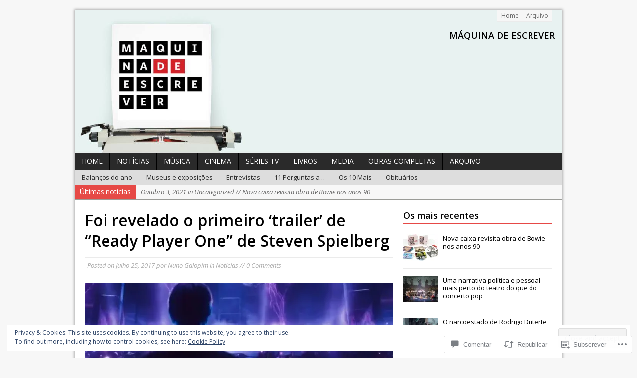

--- FILE ---
content_type: text/html; charset=UTF-8
request_url: https://maquinadeescrever.org/2017/07/25/foi-revelado-o-primeiro-trailer-de-ready-player-one-de-steven-spielberg/
body_size: 54350
content:
<!DOCTYPE html>
<html class="no-js mh-large mh-two-sb wt-layout1" lang="pt-PT">
<head>
<meta charset="UTF-8">
<link rel="profile" href="http://gmpg.org/xfn/11" />
<link rel="pingback" href="https://maquinadeescrever.org/xmlrpc.php" />
<title>Foi revelado o primeiro &#8216;trailer&#8217; de &#8220;Ready Player One&#8221; de Steven Spielberg &#8211; Máquina de Escrever</title>
<meta name='robots' content='max-image-preview:large' />
<!--[if lt IE 9]>
<script src="https://s0.wp.com/wp-content/themes/premium/mh-magazine/js/css3-mediaqueries.js?m=1446142112i"></script>
<![endif]-->
<meta name="viewport" content="width=device-width, initial-scale=1.0">

<!-- Async WordPress.com Remote Login -->
<script id="wpcom_remote_login_js">
var wpcom_remote_login_extra_auth = '';
function wpcom_remote_login_remove_dom_node_id( element_id ) {
	var dom_node = document.getElementById( element_id );
	if ( dom_node ) { dom_node.parentNode.removeChild( dom_node ); }
}
function wpcom_remote_login_remove_dom_node_classes( class_name ) {
	var dom_nodes = document.querySelectorAll( '.' + class_name );
	for ( var i = 0; i < dom_nodes.length; i++ ) {
		dom_nodes[ i ].parentNode.removeChild( dom_nodes[ i ] );
	}
}
function wpcom_remote_login_final_cleanup() {
	wpcom_remote_login_remove_dom_node_classes( "wpcom_remote_login_msg" );
	wpcom_remote_login_remove_dom_node_id( "wpcom_remote_login_key" );
	wpcom_remote_login_remove_dom_node_id( "wpcom_remote_login_validate" );
	wpcom_remote_login_remove_dom_node_id( "wpcom_remote_login_js" );
	wpcom_remote_login_remove_dom_node_id( "wpcom_request_access_iframe" );
	wpcom_remote_login_remove_dom_node_id( "wpcom_request_access_styles" );
}

// Watch for messages back from the remote login
window.addEventListener( "message", function( e ) {
	if ( e.origin === "https://r-login.wordpress.com" ) {
		var data = {};
		try {
			data = JSON.parse( e.data );
		} catch( e ) {
			wpcom_remote_login_final_cleanup();
			return;
		}

		if ( data.msg === 'LOGIN' ) {
			// Clean up the login check iframe
			wpcom_remote_login_remove_dom_node_id( "wpcom_remote_login_key" );

			var id_regex = new RegExp( /^[0-9]+$/ );
			var token_regex = new RegExp( /^.*|.*|.*$/ );
			if (
				token_regex.test( data.token )
				&& id_regex.test( data.wpcomid )
			) {
				// We have everything we need to ask for a login
				var script = document.createElement( "script" );
				script.setAttribute( "id", "wpcom_remote_login_validate" );
				script.src = '/remote-login.php?wpcom_remote_login=validate'
					+ '&wpcomid=' + data.wpcomid
					+ '&token=' + encodeURIComponent( data.token )
					+ '&host=' + window.location.protocol
					+ '//' + window.location.hostname
					+ '&postid=12705'
					+ '&is_singular=1';
				document.body.appendChild( script );
			}

			return;
		}

		// Safari ITP, not logged in, so redirect
		if ( data.msg === 'LOGIN-REDIRECT' ) {
			window.location = 'https://wordpress.com/log-in?redirect_to=' + window.location.href;
			return;
		}

		// Safari ITP, storage access failed, remove the request
		if ( data.msg === 'LOGIN-REMOVE' ) {
			var css_zap = 'html { -webkit-transition: margin-top 1s; transition: margin-top 1s; } /* 9001 */ html { margin-top: 0 !important; } * html body { margin-top: 0 !important; } @media screen and ( max-width: 782px ) { html { margin-top: 0 !important; } * html body { margin-top: 0 !important; } }';
			var style_zap = document.createElement( 'style' );
			style_zap.type = 'text/css';
			style_zap.appendChild( document.createTextNode( css_zap ) );
			document.body.appendChild( style_zap );

			var e = document.getElementById( 'wpcom_request_access_iframe' );
			e.parentNode.removeChild( e );

			document.cookie = 'wordpress_com_login_access=denied; path=/; max-age=31536000';

			return;
		}

		// Safari ITP
		if ( data.msg === 'REQUEST_ACCESS' ) {
			console.log( 'request access: safari' );

			// Check ITP iframe enable/disable knob
			if ( wpcom_remote_login_extra_auth !== 'safari_itp_iframe' ) {
				return;
			}

			// If we are in a "private window" there is no ITP.
			var private_window = false;
			try {
				var opendb = window.openDatabase( null, null, null, null );
			} catch( e ) {
				private_window = true;
			}

			if ( private_window ) {
				console.log( 'private window' );
				return;
			}

			var iframe = document.createElement( 'iframe' );
			iframe.id = 'wpcom_request_access_iframe';
			iframe.setAttribute( 'scrolling', 'no' );
			iframe.setAttribute( 'sandbox', 'allow-storage-access-by-user-activation allow-scripts allow-same-origin allow-top-navigation-by-user-activation' );
			iframe.src = 'https://r-login.wordpress.com/remote-login.php?wpcom_remote_login=request_access&origin=' + encodeURIComponent( data.origin ) + '&wpcomid=' + encodeURIComponent( data.wpcomid );

			var css = 'html { -webkit-transition: margin-top 1s; transition: margin-top 1s; } /* 9001 */ html { margin-top: 46px !important; } * html body { margin-top: 46px !important; } @media screen and ( max-width: 660px ) { html { margin-top: 71px !important; } * html body { margin-top: 71px !important; } #wpcom_request_access_iframe { display: block; height: 71px !important; } } #wpcom_request_access_iframe { border: 0px; height: 46px; position: fixed; top: 0; left: 0; width: 100%; min-width: 100%; z-index: 99999; background: #23282d; } ';

			var style = document.createElement( 'style' );
			style.type = 'text/css';
			style.id = 'wpcom_request_access_styles';
			style.appendChild( document.createTextNode( css ) );
			document.body.appendChild( style );

			document.body.appendChild( iframe );
		}

		if ( data.msg === 'DONE' ) {
			wpcom_remote_login_final_cleanup();
		}
	}
}, false );

// Inject the remote login iframe after the page has had a chance to load
// more critical resources
window.addEventListener( "DOMContentLoaded", function( e ) {
	var iframe = document.createElement( "iframe" );
	iframe.style.display = "none";
	iframe.setAttribute( "scrolling", "no" );
	iframe.setAttribute( "id", "wpcom_remote_login_key" );
	iframe.src = "https://r-login.wordpress.com/remote-login.php"
		+ "?wpcom_remote_login=key"
		+ "&origin=aHR0cHM6Ly9tYXF1aW5hZGVlc2NyZXZlci5vcmc%3D"
		+ "&wpcomid=80511212"
		+ "&time=" + Math.floor( Date.now() / 1000 );
	document.body.appendChild( iframe );
}, false );
</script>
<link rel='dns-prefetch' href='//s0.wp.com' />
<link rel='dns-prefetch' href='//fonts-api.wp.com' />
<link rel='dns-prefetch' href='//widgets.wp.com' />
<link rel='dns-prefetch' href='//wordpress.com' />
<link rel='dns-prefetch' href='//af.pubmine.com' />
<link rel="alternate" type="application/rss+xml" title="Máquina de Escrever &raquo; Feed" href="https://maquinadeescrever.org/feed/" />
<link rel="alternate" type="application/rss+xml" title="Máquina de Escrever &raquo; Feed de Comentários" href="https://maquinadeescrever.org/comments/feed/" />
<link rel="alternate" type="application/rss+xml" title="Feed de Comentários de Máquina de Escrever &raquo; Foi revelado o primeiro &#8216;trailer&#8217; de &#8220;Ready Player One&#8221; de Steven&nbsp;Spielberg" href="https://maquinadeescrever.org/2017/07/25/foi-revelado-o-primeiro-trailer-de-ready-player-one-de-steven-spielberg/feed/" />
	<script type="text/javascript">
		/* <![CDATA[ */
		function addLoadEvent(func) {
			var oldonload = window.onload;
			if (typeof window.onload != 'function') {
				window.onload = func;
			} else {
				window.onload = function () {
					oldonload();
					func();
				}
			}
		}
		/* ]]> */
	</script>
	<link rel='stylesheet' id='mh-open-sans-css' href='https://fonts-api.wp.com/css?family=Open+Sans:300italic,400italic,600italic,700italic,800italic,400,300,600,800,700' media='all' />
<link crossorigin='anonymous' rel='stylesheet' id='all-css-2-1' href='/_static/??/wp-content/mu-plugins/widgets/eu-cookie-law/templates/style.css,/wp-content/mu-plugins/likes/jetpack-likes.css?m=1743883414j&cssminify=yes' type='text/css' media='all' />
<style id='wp-emoji-styles-inline-css'>

	img.wp-smiley, img.emoji {
		display: inline !important;
		border: none !important;
		box-shadow: none !important;
		height: 1em !important;
		width: 1em !important;
		margin: 0 0.07em !important;
		vertical-align: -0.1em !important;
		background: none !important;
		padding: 0 !important;
	}
/*# sourceURL=wp-emoji-styles-inline-css */
</style>
<link crossorigin='anonymous' rel='stylesheet' id='all-css-4-1' href='/wp-content/plugins/gutenberg-core/v22.2.0/build/styles/block-library/style.css?m=1764855221i&cssminify=yes' type='text/css' media='all' />
<style id='wp-block-library-inline-css'>
.has-text-align-justify {
	text-align:justify;
}
.has-text-align-justify{text-align:justify;}

/*# sourceURL=wp-block-library-inline-css */
</style><style id='global-styles-inline-css'>
:root{--wp--preset--aspect-ratio--square: 1;--wp--preset--aspect-ratio--4-3: 4/3;--wp--preset--aspect-ratio--3-4: 3/4;--wp--preset--aspect-ratio--3-2: 3/2;--wp--preset--aspect-ratio--2-3: 2/3;--wp--preset--aspect-ratio--16-9: 16/9;--wp--preset--aspect-ratio--9-16: 9/16;--wp--preset--color--black: #000000;--wp--preset--color--cyan-bluish-gray: #abb8c3;--wp--preset--color--white: #ffffff;--wp--preset--color--pale-pink: #f78da7;--wp--preset--color--vivid-red: #cf2e2e;--wp--preset--color--luminous-vivid-orange: #ff6900;--wp--preset--color--luminous-vivid-amber: #fcb900;--wp--preset--color--light-green-cyan: #7bdcb5;--wp--preset--color--vivid-green-cyan: #00d084;--wp--preset--color--pale-cyan-blue: #8ed1fc;--wp--preset--color--vivid-cyan-blue: #0693e3;--wp--preset--color--vivid-purple: #9b51e0;--wp--preset--gradient--vivid-cyan-blue-to-vivid-purple: linear-gradient(135deg,rgb(6,147,227) 0%,rgb(155,81,224) 100%);--wp--preset--gradient--light-green-cyan-to-vivid-green-cyan: linear-gradient(135deg,rgb(122,220,180) 0%,rgb(0,208,130) 100%);--wp--preset--gradient--luminous-vivid-amber-to-luminous-vivid-orange: linear-gradient(135deg,rgb(252,185,0) 0%,rgb(255,105,0) 100%);--wp--preset--gradient--luminous-vivid-orange-to-vivid-red: linear-gradient(135deg,rgb(255,105,0) 0%,rgb(207,46,46) 100%);--wp--preset--gradient--very-light-gray-to-cyan-bluish-gray: linear-gradient(135deg,rgb(238,238,238) 0%,rgb(169,184,195) 100%);--wp--preset--gradient--cool-to-warm-spectrum: linear-gradient(135deg,rgb(74,234,220) 0%,rgb(151,120,209) 20%,rgb(207,42,186) 40%,rgb(238,44,130) 60%,rgb(251,105,98) 80%,rgb(254,248,76) 100%);--wp--preset--gradient--blush-light-purple: linear-gradient(135deg,rgb(255,206,236) 0%,rgb(152,150,240) 100%);--wp--preset--gradient--blush-bordeaux: linear-gradient(135deg,rgb(254,205,165) 0%,rgb(254,45,45) 50%,rgb(107,0,62) 100%);--wp--preset--gradient--luminous-dusk: linear-gradient(135deg,rgb(255,203,112) 0%,rgb(199,81,192) 50%,rgb(65,88,208) 100%);--wp--preset--gradient--pale-ocean: linear-gradient(135deg,rgb(255,245,203) 0%,rgb(182,227,212) 50%,rgb(51,167,181) 100%);--wp--preset--gradient--electric-grass: linear-gradient(135deg,rgb(202,248,128) 0%,rgb(113,206,126) 100%);--wp--preset--gradient--midnight: linear-gradient(135deg,rgb(2,3,129) 0%,rgb(40,116,252) 100%);--wp--preset--font-size--small: 13px;--wp--preset--font-size--medium: 20px;--wp--preset--font-size--large: 36px;--wp--preset--font-size--x-large: 42px;--wp--preset--font-family--albert-sans: 'Albert Sans', sans-serif;--wp--preset--font-family--alegreya: Alegreya, serif;--wp--preset--font-family--arvo: Arvo, serif;--wp--preset--font-family--bodoni-moda: 'Bodoni Moda', serif;--wp--preset--font-family--bricolage-grotesque: 'Bricolage Grotesque', sans-serif;--wp--preset--font-family--cabin: Cabin, sans-serif;--wp--preset--font-family--chivo: Chivo, sans-serif;--wp--preset--font-family--commissioner: Commissioner, sans-serif;--wp--preset--font-family--cormorant: Cormorant, serif;--wp--preset--font-family--courier-prime: 'Courier Prime', monospace;--wp--preset--font-family--crimson-pro: 'Crimson Pro', serif;--wp--preset--font-family--dm-mono: 'DM Mono', monospace;--wp--preset--font-family--dm-sans: 'DM Sans', sans-serif;--wp--preset--font-family--dm-serif-display: 'DM Serif Display', serif;--wp--preset--font-family--domine: Domine, serif;--wp--preset--font-family--eb-garamond: 'EB Garamond', serif;--wp--preset--font-family--epilogue: Epilogue, sans-serif;--wp--preset--font-family--fahkwang: Fahkwang, sans-serif;--wp--preset--font-family--figtree: Figtree, sans-serif;--wp--preset--font-family--fira-sans: 'Fira Sans', sans-serif;--wp--preset--font-family--fjalla-one: 'Fjalla One', sans-serif;--wp--preset--font-family--fraunces: Fraunces, serif;--wp--preset--font-family--gabarito: Gabarito, system-ui;--wp--preset--font-family--ibm-plex-mono: 'IBM Plex Mono', monospace;--wp--preset--font-family--ibm-plex-sans: 'IBM Plex Sans', sans-serif;--wp--preset--font-family--ibarra-real-nova: 'Ibarra Real Nova', serif;--wp--preset--font-family--instrument-serif: 'Instrument Serif', serif;--wp--preset--font-family--inter: Inter, sans-serif;--wp--preset--font-family--josefin-sans: 'Josefin Sans', sans-serif;--wp--preset--font-family--jost: Jost, sans-serif;--wp--preset--font-family--libre-baskerville: 'Libre Baskerville', serif;--wp--preset--font-family--libre-franklin: 'Libre Franklin', sans-serif;--wp--preset--font-family--literata: Literata, serif;--wp--preset--font-family--lora: Lora, serif;--wp--preset--font-family--merriweather: Merriweather, serif;--wp--preset--font-family--montserrat: Montserrat, sans-serif;--wp--preset--font-family--newsreader: Newsreader, serif;--wp--preset--font-family--noto-sans-mono: 'Noto Sans Mono', sans-serif;--wp--preset--font-family--nunito: Nunito, sans-serif;--wp--preset--font-family--open-sans: 'Open Sans', sans-serif;--wp--preset--font-family--overpass: Overpass, sans-serif;--wp--preset--font-family--pt-serif: 'PT Serif', serif;--wp--preset--font-family--petrona: Petrona, serif;--wp--preset--font-family--piazzolla: Piazzolla, serif;--wp--preset--font-family--playfair-display: 'Playfair Display', serif;--wp--preset--font-family--plus-jakarta-sans: 'Plus Jakarta Sans', sans-serif;--wp--preset--font-family--poppins: Poppins, sans-serif;--wp--preset--font-family--raleway: Raleway, sans-serif;--wp--preset--font-family--roboto: Roboto, sans-serif;--wp--preset--font-family--roboto-slab: 'Roboto Slab', serif;--wp--preset--font-family--rubik: Rubik, sans-serif;--wp--preset--font-family--rufina: Rufina, serif;--wp--preset--font-family--sora: Sora, sans-serif;--wp--preset--font-family--source-sans-3: 'Source Sans 3', sans-serif;--wp--preset--font-family--source-serif-4: 'Source Serif 4', serif;--wp--preset--font-family--space-mono: 'Space Mono', monospace;--wp--preset--font-family--syne: Syne, sans-serif;--wp--preset--font-family--texturina: Texturina, serif;--wp--preset--font-family--urbanist: Urbanist, sans-serif;--wp--preset--font-family--work-sans: 'Work Sans', sans-serif;--wp--preset--spacing--20: 0.44rem;--wp--preset--spacing--30: 0.67rem;--wp--preset--spacing--40: 1rem;--wp--preset--spacing--50: 1.5rem;--wp--preset--spacing--60: 2.25rem;--wp--preset--spacing--70: 3.38rem;--wp--preset--spacing--80: 5.06rem;--wp--preset--shadow--natural: 6px 6px 9px rgba(0, 0, 0, 0.2);--wp--preset--shadow--deep: 12px 12px 50px rgba(0, 0, 0, 0.4);--wp--preset--shadow--sharp: 6px 6px 0px rgba(0, 0, 0, 0.2);--wp--preset--shadow--outlined: 6px 6px 0px -3px rgb(255, 255, 255), 6px 6px rgb(0, 0, 0);--wp--preset--shadow--crisp: 6px 6px 0px rgb(0, 0, 0);}:where(.is-layout-flex){gap: 0.5em;}:where(.is-layout-grid){gap: 0.5em;}body .is-layout-flex{display: flex;}.is-layout-flex{flex-wrap: wrap;align-items: center;}.is-layout-flex > :is(*, div){margin: 0;}body .is-layout-grid{display: grid;}.is-layout-grid > :is(*, div){margin: 0;}:where(.wp-block-columns.is-layout-flex){gap: 2em;}:where(.wp-block-columns.is-layout-grid){gap: 2em;}:where(.wp-block-post-template.is-layout-flex){gap: 1.25em;}:where(.wp-block-post-template.is-layout-grid){gap: 1.25em;}.has-black-color{color: var(--wp--preset--color--black) !important;}.has-cyan-bluish-gray-color{color: var(--wp--preset--color--cyan-bluish-gray) !important;}.has-white-color{color: var(--wp--preset--color--white) !important;}.has-pale-pink-color{color: var(--wp--preset--color--pale-pink) !important;}.has-vivid-red-color{color: var(--wp--preset--color--vivid-red) !important;}.has-luminous-vivid-orange-color{color: var(--wp--preset--color--luminous-vivid-orange) !important;}.has-luminous-vivid-amber-color{color: var(--wp--preset--color--luminous-vivid-amber) !important;}.has-light-green-cyan-color{color: var(--wp--preset--color--light-green-cyan) !important;}.has-vivid-green-cyan-color{color: var(--wp--preset--color--vivid-green-cyan) !important;}.has-pale-cyan-blue-color{color: var(--wp--preset--color--pale-cyan-blue) !important;}.has-vivid-cyan-blue-color{color: var(--wp--preset--color--vivid-cyan-blue) !important;}.has-vivid-purple-color{color: var(--wp--preset--color--vivid-purple) !important;}.has-black-background-color{background-color: var(--wp--preset--color--black) !important;}.has-cyan-bluish-gray-background-color{background-color: var(--wp--preset--color--cyan-bluish-gray) !important;}.has-white-background-color{background-color: var(--wp--preset--color--white) !important;}.has-pale-pink-background-color{background-color: var(--wp--preset--color--pale-pink) !important;}.has-vivid-red-background-color{background-color: var(--wp--preset--color--vivid-red) !important;}.has-luminous-vivid-orange-background-color{background-color: var(--wp--preset--color--luminous-vivid-orange) !important;}.has-luminous-vivid-amber-background-color{background-color: var(--wp--preset--color--luminous-vivid-amber) !important;}.has-light-green-cyan-background-color{background-color: var(--wp--preset--color--light-green-cyan) !important;}.has-vivid-green-cyan-background-color{background-color: var(--wp--preset--color--vivid-green-cyan) !important;}.has-pale-cyan-blue-background-color{background-color: var(--wp--preset--color--pale-cyan-blue) !important;}.has-vivid-cyan-blue-background-color{background-color: var(--wp--preset--color--vivid-cyan-blue) !important;}.has-vivid-purple-background-color{background-color: var(--wp--preset--color--vivid-purple) !important;}.has-black-border-color{border-color: var(--wp--preset--color--black) !important;}.has-cyan-bluish-gray-border-color{border-color: var(--wp--preset--color--cyan-bluish-gray) !important;}.has-white-border-color{border-color: var(--wp--preset--color--white) !important;}.has-pale-pink-border-color{border-color: var(--wp--preset--color--pale-pink) !important;}.has-vivid-red-border-color{border-color: var(--wp--preset--color--vivid-red) !important;}.has-luminous-vivid-orange-border-color{border-color: var(--wp--preset--color--luminous-vivid-orange) !important;}.has-luminous-vivid-amber-border-color{border-color: var(--wp--preset--color--luminous-vivid-amber) !important;}.has-light-green-cyan-border-color{border-color: var(--wp--preset--color--light-green-cyan) !important;}.has-vivid-green-cyan-border-color{border-color: var(--wp--preset--color--vivid-green-cyan) !important;}.has-pale-cyan-blue-border-color{border-color: var(--wp--preset--color--pale-cyan-blue) !important;}.has-vivid-cyan-blue-border-color{border-color: var(--wp--preset--color--vivid-cyan-blue) !important;}.has-vivid-purple-border-color{border-color: var(--wp--preset--color--vivid-purple) !important;}.has-vivid-cyan-blue-to-vivid-purple-gradient-background{background: var(--wp--preset--gradient--vivid-cyan-blue-to-vivid-purple) !important;}.has-light-green-cyan-to-vivid-green-cyan-gradient-background{background: var(--wp--preset--gradient--light-green-cyan-to-vivid-green-cyan) !important;}.has-luminous-vivid-amber-to-luminous-vivid-orange-gradient-background{background: var(--wp--preset--gradient--luminous-vivid-amber-to-luminous-vivid-orange) !important;}.has-luminous-vivid-orange-to-vivid-red-gradient-background{background: var(--wp--preset--gradient--luminous-vivid-orange-to-vivid-red) !important;}.has-very-light-gray-to-cyan-bluish-gray-gradient-background{background: var(--wp--preset--gradient--very-light-gray-to-cyan-bluish-gray) !important;}.has-cool-to-warm-spectrum-gradient-background{background: var(--wp--preset--gradient--cool-to-warm-spectrum) !important;}.has-blush-light-purple-gradient-background{background: var(--wp--preset--gradient--blush-light-purple) !important;}.has-blush-bordeaux-gradient-background{background: var(--wp--preset--gradient--blush-bordeaux) !important;}.has-luminous-dusk-gradient-background{background: var(--wp--preset--gradient--luminous-dusk) !important;}.has-pale-ocean-gradient-background{background: var(--wp--preset--gradient--pale-ocean) !important;}.has-electric-grass-gradient-background{background: var(--wp--preset--gradient--electric-grass) !important;}.has-midnight-gradient-background{background: var(--wp--preset--gradient--midnight) !important;}.has-small-font-size{font-size: var(--wp--preset--font-size--small) !important;}.has-medium-font-size{font-size: var(--wp--preset--font-size--medium) !important;}.has-large-font-size{font-size: var(--wp--preset--font-size--large) !important;}.has-x-large-font-size{font-size: var(--wp--preset--font-size--x-large) !important;}.has-albert-sans-font-family{font-family: var(--wp--preset--font-family--albert-sans) !important;}.has-alegreya-font-family{font-family: var(--wp--preset--font-family--alegreya) !important;}.has-arvo-font-family{font-family: var(--wp--preset--font-family--arvo) !important;}.has-bodoni-moda-font-family{font-family: var(--wp--preset--font-family--bodoni-moda) !important;}.has-bricolage-grotesque-font-family{font-family: var(--wp--preset--font-family--bricolage-grotesque) !important;}.has-cabin-font-family{font-family: var(--wp--preset--font-family--cabin) !important;}.has-chivo-font-family{font-family: var(--wp--preset--font-family--chivo) !important;}.has-commissioner-font-family{font-family: var(--wp--preset--font-family--commissioner) !important;}.has-cormorant-font-family{font-family: var(--wp--preset--font-family--cormorant) !important;}.has-courier-prime-font-family{font-family: var(--wp--preset--font-family--courier-prime) !important;}.has-crimson-pro-font-family{font-family: var(--wp--preset--font-family--crimson-pro) !important;}.has-dm-mono-font-family{font-family: var(--wp--preset--font-family--dm-mono) !important;}.has-dm-sans-font-family{font-family: var(--wp--preset--font-family--dm-sans) !important;}.has-dm-serif-display-font-family{font-family: var(--wp--preset--font-family--dm-serif-display) !important;}.has-domine-font-family{font-family: var(--wp--preset--font-family--domine) !important;}.has-eb-garamond-font-family{font-family: var(--wp--preset--font-family--eb-garamond) !important;}.has-epilogue-font-family{font-family: var(--wp--preset--font-family--epilogue) !important;}.has-fahkwang-font-family{font-family: var(--wp--preset--font-family--fahkwang) !important;}.has-figtree-font-family{font-family: var(--wp--preset--font-family--figtree) !important;}.has-fira-sans-font-family{font-family: var(--wp--preset--font-family--fira-sans) !important;}.has-fjalla-one-font-family{font-family: var(--wp--preset--font-family--fjalla-one) !important;}.has-fraunces-font-family{font-family: var(--wp--preset--font-family--fraunces) !important;}.has-gabarito-font-family{font-family: var(--wp--preset--font-family--gabarito) !important;}.has-ibm-plex-mono-font-family{font-family: var(--wp--preset--font-family--ibm-plex-mono) !important;}.has-ibm-plex-sans-font-family{font-family: var(--wp--preset--font-family--ibm-plex-sans) !important;}.has-ibarra-real-nova-font-family{font-family: var(--wp--preset--font-family--ibarra-real-nova) !important;}.has-instrument-serif-font-family{font-family: var(--wp--preset--font-family--instrument-serif) !important;}.has-inter-font-family{font-family: var(--wp--preset--font-family--inter) !important;}.has-josefin-sans-font-family{font-family: var(--wp--preset--font-family--josefin-sans) !important;}.has-jost-font-family{font-family: var(--wp--preset--font-family--jost) !important;}.has-libre-baskerville-font-family{font-family: var(--wp--preset--font-family--libre-baskerville) !important;}.has-libre-franklin-font-family{font-family: var(--wp--preset--font-family--libre-franklin) !important;}.has-literata-font-family{font-family: var(--wp--preset--font-family--literata) !important;}.has-lora-font-family{font-family: var(--wp--preset--font-family--lora) !important;}.has-merriweather-font-family{font-family: var(--wp--preset--font-family--merriweather) !important;}.has-montserrat-font-family{font-family: var(--wp--preset--font-family--montserrat) !important;}.has-newsreader-font-family{font-family: var(--wp--preset--font-family--newsreader) !important;}.has-noto-sans-mono-font-family{font-family: var(--wp--preset--font-family--noto-sans-mono) !important;}.has-nunito-font-family{font-family: var(--wp--preset--font-family--nunito) !important;}.has-open-sans-font-family{font-family: var(--wp--preset--font-family--open-sans) !important;}.has-overpass-font-family{font-family: var(--wp--preset--font-family--overpass) !important;}.has-pt-serif-font-family{font-family: var(--wp--preset--font-family--pt-serif) !important;}.has-petrona-font-family{font-family: var(--wp--preset--font-family--petrona) !important;}.has-piazzolla-font-family{font-family: var(--wp--preset--font-family--piazzolla) !important;}.has-playfair-display-font-family{font-family: var(--wp--preset--font-family--playfair-display) !important;}.has-plus-jakarta-sans-font-family{font-family: var(--wp--preset--font-family--plus-jakarta-sans) !important;}.has-poppins-font-family{font-family: var(--wp--preset--font-family--poppins) !important;}.has-raleway-font-family{font-family: var(--wp--preset--font-family--raleway) !important;}.has-roboto-font-family{font-family: var(--wp--preset--font-family--roboto) !important;}.has-roboto-slab-font-family{font-family: var(--wp--preset--font-family--roboto-slab) !important;}.has-rubik-font-family{font-family: var(--wp--preset--font-family--rubik) !important;}.has-rufina-font-family{font-family: var(--wp--preset--font-family--rufina) !important;}.has-sora-font-family{font-family: var(--wp--preset--font-family--sora) !important;}.has-source-sans-3-font-family{font-family: var(--wp--preset--font-family--source-sans-3) !important;}.has-source-serif-4-font-family{font-family: var(--wp--preset--font-family--source-serif-4) !important;}.has-space-mono-font-family{font-family: var(--wp--preset--font-family--space-mono) !important;}.has-syne-font-family{font-family: var(--wp--preset--font-family--syne) !important;}.has-texturina-font-family{font-family: var(--wp--preset--font-family--texturina) !important;}.has-urbanist-font-family{font-family: var(--wp--preset--font-family--urbanist) !important;}.has-work-sans-font-family{font-family: var(--wp--preset--font-family--work-sans) !important;}
/*# sourceURL=global-styles-inline-css */
</style>

<style id='classic-theme-styles-inline-css'>
/*! This file is auto-generated */
.wp-block-button__link{color:#fff;background-color:#32373c;border-radius:9999px;box-shadow:none;text-decoration:none;padding:calc(.667em + 2px) calc(1.333em + 2px);font-size:1.125em}.wp-block-file__button{background:#32373c;color:#fff;text-decoration:none}
/*# sourceURL=/wp-includes/css/classic-themes.min.css */
</style>
<link crossorigin='anonymous' rel='stylesheet' id='all-css-6-1' href='/_static/??-eJx9jskOwjAMRH+IYPblgPgUlMWClDqJYqf9fVxVXABxseSZefbAWIzPSTAJUDOlb/eYGHyuqDoVK6AJwhAt9kgaW3rmBfzGxqKMca5UZDY6KTYy8lCQ/3EdSrH+aVSaT8wGUM7pbd4GTCFXsE0yWZHovzDg6sG12AcYsDp9reLUmT/3qcyVLuvj4bRd7fbnTfcCmvdj7g==&cssminify=yes' type='text/css' media='all' />
<link rel='stylesheet' id='verbum-gutenberg-css-css' href='https://widgets.wp.com/verbum-block-editor/block-editor.css?ver=1738686361' media='all' />
<link crossorigin='anonymous' rel='stylesheet' id='all-css-8-1' href='/_static/??/wp-content/mu-plugins/comment-likes/css/comment-likes.css,/i/noticons/noticons.css,/wp-content/themes/premium/mh-magazine/style.css?m=1522181556j&cssminify=yes' type='text/css' media='all' />
<style id='jetpack_facebook_likebox-inline-css'>
.widget_facebook_likebox {
	overflow: hidden;
}

/*# sourceURL=/wp-content/mu-plugins/jetpack-plugin/moon/modules/widgets/facebook-likebox/style.css */
</style>
<link crossorigin='anonymous' rel='stylesheet' id='all-css-10-1' href='/_static/??-eJzTLy/QTc7PK0nNK9HPLdUtyClNz8wr1i9KTcrJTwcy0/WTi5G5ekCujj52Temp+bo5+cmJJZn5eSgc3bScxMwikFb7XFtDE1NLExMLc0OTLACohS2q&cssminify=yes' type='text/css' media='all' />
<link crossorigin='anonymous' rel='stylesheet' id='print-css-11-1' href='/wp-content/mu-plugins/global-print/global-print.css?m=1465851035i&cssminify=yes' type='text/css' media='print' />
<style id='jetpack-global-styles-frontend-style-inline-css'>
:root { --font-headings: unset; --font-base: unset; --font-headings-default: -apple-system,BlinkMacSystemFont,"Segoe UI",Roboto,Oxygen-Sans,Ubuntu,Cantarell,"Helvetica Neue",sans-serif; --font-base-default: -apple-system,BlinkMacSystemFont,"Segoe UI",Roboto,Oxygen-Sans,Ubuntu,Cantarell,"Helvetica Neue",sans-serif;}
/*# sourceURL=jetpack-global-styles-frontend-style-inline-css */
</style>
<link crossorigin='anonymous' rel='stylesheet' id='all-css-14-1' href='/_static/??-eJyNjcEKwjAQRH/IuFRT6kX8FNkmS5K6yQY3Qfx7bfEiXrwM82B4A49qnJRGpUHupnIPqSgs1Cq624chi6zhO5OCRryTR++fW00l7J3qDv43XVNxoOISsmEJol/wY2uR8vs3WggsM/I6uOTzMI3Hw8lOg11eUT1JKA==&cssminify=yes' type='text/css' media='all' />
<script type="text/javascript" id="scripts-js-extra">
/* <![CDATA[ */
var ajaxurl = "https://maquinadeescreverdotcom.wordpress.com/wp-admin/admin-ajax.php";
var mh_magazine_js_strings = {"mobile_nav":"Navega\u00e7\u00e3o"};
//# sourceURL=scripts-js-extra
/* ]]> */
</script>
<script type="text/javascript" id="wpcom-actionbar-placeholder-js-extra">
/* <![CDATA[ */
var actionbardata = {"siteID":"80511212","postID":"12705","siteURL":"https://maquinadeescrever.org","xhrURL":"https://maquinadeescrever.org/wp-admin/admin-ajax.php","nonce":"f23bfaeb8e","isLoggedIn":"","statusMessage":"","subsEmailDefault":"instantly","proxyScriptUrl":"https://s0.wp.com/wp-content/js/wpcom-proxy-request.js?m=1513050504i&amp;ver=20211021","shortlink":"https://wp.me/p5rODW-3iV","i18n":{"followedText":"New posts from this site will now appear in your \u003Ca href=\"https://wordpress.com/reader\"\u003EReader\u003C/a\u003E","foldBar":"Minimizar esta barra","unfoldBar":"Expand this bar","shortLinkCopied":"Shortlink copied to clipboard."}};
//# sourceURL=wpcom-actionbar-placeholder-js-extra
/* ]]> */
</script>
<script type="text/javascript" id="jetpack-mu-wpcom-settings-js-before">
/* <![CDATA[ */
var JETPACK_MU_WPCOM_SETTINGS = {"assetsUrl":"https://s0.wp.com/wp-content/mu-plugins/jetpack-mu-wpcom-plugin/moon/jetpack_vendor/automattic/jetpack-mu-wpcom/src/build/"};
//# sourceURL=jetpack-mu-wpcom-settings-js-before
/* ]]> */
</script>
<script crossorigin='anonymous' type='text/javascript'  src='/_static/??-eJydkEFuAjEMRS/UEEpV2i6qXqFXSBOT8Sh2gu0BhtMzI6iE2FTTlRf/v/9t+2NzsbIBm+/VSzHXpJ7GVa9PftKQYxkS6Cz2+wFkvI0VIf9pcoRZgsG9+bfNOqAJaQKEA3nqHIUczsgwx1BNIIxnWYbddtsVOGnBKWIZbsgjh8O/OifVbPzuqtVlvEbBZvoI/ZSaXStDRlZ/rJJCUhdLUL0+OlLzh808HFd2ObX52C/6fH7brF9f1tv3j/4Ca+OzFQ=='></script>
<script type="text/javascript" id="rlt-proxy-js-after">
/* <![CDATA[ */
	rltInitialize( {"token":null,"iframeOrigins":["https:\/\/widgets.wp.com"]} );
//# sourceURL=rlt-proxy-js-after
/* ]]> */
</script>
<link rel="EditURI" type="application/rsd+xml" title="RSD" href="https://maquinadeescreverdotcom.wordpress.com/xmlrpc.php?rsd" />
<meta name="generator" content="WordPress.com" />
<link rel="canonical" href="https://maquinadeescrever.org/2017/07/25/foi-revelado-o-primeiro-trailer-de-ready-player-one-de-steven-spielberg/" />
<link rel='shortlink' href='https://wp.me/p5rODW-3iV' />
<link rel="alternate" type="application/json+oembed" href="https://public-api.wordpress.com/oembed/?format=json&amp;url=https%3A%2F%2Fmaquinadeescrever.org%2F2017%2F07%2F25%2Ffoi-revelado-o-primeiro-trailer-de-ready-player-one-de-steven-spielberg%2F&amp;for=wpcom-auto-discovery" /><link rel="alternate" type="application/xml+oembed" href="https://public-api.wordpress.com/oembed/?format=xml&amp;url=https%3A%2F%2Fmaquinadeescrever.org%2F2017%2F07%2F25%2Ffoi-revelado-o-primeiro-trailer-de-ready-player-one-de-steven-spielberg%2F&amp;for=wpcom-auto-discovery" />
<!-- Jetpack Open Graph Tags -->
<meta property="og:type" content="article" />
<meta property="og:title" content="Foi revelado o primeiro &#8216;trailer&#8217; de &#8220;Ready Player One&#8221; de Steven Spielberg" />
<meta property="og:url" content="https://maquinadeescrever.org/2017/07/25/foi-revelado-o-primeiro-trailer-de-ready-player-one-de-steven-spielberg/" />
<meta property="og:description" content="Baseado no romance homónimo de Ernest Cline, o filme Ready Player One, que devolve Steven Spielberg aos terrenos da ficção científica, tem finalmente um primeiro trailer revelado. Podem ver aqui:…" />
<meta property="article:published_time" content="2017-07-25T08:04:25+00:00" />
<meta property="article:modified_time" content="2017-07-25T08:04:25+00:00" />
<meta property="og:site_name" content="Máquina de Escrever" />
<meta property="og:image" content="https://maquinadeescrever.org/wp-content/uploads/2017/07/ready-e1500969844443.jpg" />
<meta property="og:image:width" content="620" />
<meta property="og:image:height" content="335" />
<meta property="og:image:alt" content="" />
<meta property="og:locale" content="pt_PT" />
<meta property="article:publisher" content="https://www.facebook.com/WordPresscom" />
<meta name="twitter:text:title" content="Foi revelado o primeiro &#8216;trailer&#8217; de &#8220;Ready Player One&#8221; de Steven&nbsp;Spielberg" />
<meta name="twitter:image" content="https://maquinadeescrever.org/wp-content/uploads/2017/07/ready-e1500969844443.jpg?w=640" />
<meta name="twitter:card" content="summary_large_image" />

<!-- End Jetpack Open Graph Tags -->
<link rel="shortcut icon" type="image/x-icon" href="https://secure.gravatar.com/blavatar/2545a4701939b2ca8f72e766999b0a95283e44ebd532131895a33a0f2e9e35fd?s=32" sizes="16x16" />
<link rel="icon" type="image/x-icon" href="https://secure.gravatar.com/blavatar/2545a4701939b2ca8f72e766999b0a95283e44ebd532131895a33a0f2e9e35fd?s=32" sizes="16x16" />
<link rel="apple-touch-icon" href="https://secure.gravatar.com/blavatar/2545a4701939b2ca8f72e766999b0a95283e44ebd532131895a33a0f2e9e35fd?s=114" />
<link rel='openid.server' href='https://maquinadeescrever.org/?openidserver=1' />
<link rel='openid.delegate' href='https://maquinadeescrever.org/' />
<link rel="search" type="application/opensearchdescription+xml" href="https://maquinadeescrever.org/osd.xml" title="Máquina de Escrever" />
<link rel="search" type="application/opensearchdescription+xml" href="https://s1.wp.com/opensearch.xml" title="WordPress.com" />
		<style type="text/css">
			.recentcomments a {
				display: inline !important;
				padding: 0 !important;
				margin: 0 !important;
			}

			table.recentcommentsavatartop img.avatar, table.recentcommentsavatarend img.avatar {
				border: 0px;
				margin: 0;
			}

			table.recentcommentsavatartop a, table.recentcommentsavatarend a {
				border: 0px !important;
				background-color: transparent !important;
			}

			td.recentcommentsavatarend, td.recentcommentsavatartop {
				padding: 0px 0px 1px 0px;
				margin: 0px;
			}

			td.recentcommentstextend {
				border: none !important;
				padding: 0px 0px 2px 10px;
			}

			.rtl td.recentcommentstextend {
				padding: 0px 10px 2px 0px;
			}

			td.recentcommentstexttop {
				border: none;
				padding: 0px 0px 0px 10px;
			}

			.rtl td.recentcommentstexttop {
				padding: 0px 10px 0px 0px;
			}
		</style>
		<meta name="description" content="Baseado no romance homónimo de Ernest Cline, o filme Ready Player One, que devolve Steven Spielberg aos terrenos da ficção científica, tem finalmente um primeiro trailer revelado. Podem ver aqui: https://youtu.be/LiK2fhOY0nE" />
<script type="text/javascript">
/* <![CDATA[ */
var wa_client = {}; wa_client.cmd = []; wa_client.config = { 'blog_id': 80511212, 'blog_language': 'pt', 'is_wordads': false, 'hosting_type': 0, 'afp_account_id': null, 'afp_host_id': 5038568878849053, 'theme': 'premium/mh-magazine', '_': { 'title': 'Advertisement', 'privacy_settings': 'Definições de Privacidade' }, 'formats': [ 'inline', 'belowpost', 'bottom_sticky', 'sidebar_sticky_right', 'sidebar', 'gutenberg_rectangle', 'gutenberg_leaderboard', 'gutenberg_mobile_leaderboard', 'gutenberg_skyscraper' ] };
/* ]]> */
</script>
		<script type="text/javascript">

			window.doNotSellCallback = function() {

				var linkElements = [
					'a[href="https://wordpress.com/?ref=footer_blog"]',
					'a[href="https://wordpress.com/?ref=footer_website"]',
					'a[href="https://wordpress.com/?ref=vertical_footer"]',
					'a[href^="https://wordpress.com/?ref=footer_segment_"]',
				].join(',');

				var dnsLink = document.createElement( 'a' );
				dnsLink.href = 'https://wordpress.com/advertising-program-optout/';
				dnsLink.classList.add( 'do-not-sell-link' );
				dnsLink.rel = 'nofollow';
				dnsLink.style.marginLeft = '0.5em';
				dnsLink.textContent = 'Do Not Sell or Share My Personal Information';

				var creditLinks = document.querySelectorAll( linkElements );

				if ( 0 === creditLinks.length ) {
					return false;
				}

				Array.prototype.forEach.call( creditLinks, function( el ) {
					el.insertAdjacentElement( 'afterend', dnsLink );
				});

				return true;
			};

		</script>
		<script type="text/javascript">
	window.google_analytics_uacct = "UA-52447-2";
</script>

<script type="text/javascript">
	var _gaq = _gaq || [];
	_gaq.push(['_setAccount', 'UA-52447-2']);
	_gaq.push(['_gat._anonymizeIp']);
	_gaq.push(['_setDomainName', 'none']);
	_gaq.push(['_setAllowLinker', true]);
	_gaq.push(['_initData']);
	_gaq.push(['_trackPageview']);

	(function() {
		var ga = document.createElement('script'); ga.type = 'text/javascript'; ga.async = true;
		ga.src = ('https:' == document.location.protocol ? 'https://ssl' : 'http://www') + '.google-analytics.com/ga.js';
		(document.getElementsByTagName('head')[0] || document.getElementsByTagName('body')[0]).appendChild(ga);
	})();
</script>
</head>
<body id="mh-mobile" class="wp-singular post-template-default single single-post postid-12705 single-format-standard wp-theme-premiummh-magazine customizer-styles-applied jetpack-reblog-enabled">
<div class="container mh-mobile">
<header class="header-wrap">
			<nav class="header-nav clearfix">
			<div class="menu-cabeca-container"><ul id="menu-cabeca" class="menu"><li id="menu-item-120" class="menu-item menu-item-type-post_type menu-item-object-page menu-item-home menu-item-120"><a href="https://maquinadeescrever.org/">Home</a></li>
<li id="menu-item-124" class="menu-item menu-item-type-post_type menu-item-object-page current_page_parent menu-item-124"><a href="https://maquinadeescrever.org/arquivo/">Arquivo</a></li>
</ul></div>		</nav>
		<a href="https://maquinadeescrever.org/" title="Máquina de Escrever" rel="home">
<div class="logo-wrap" role="banner">
<img src="https://maquinadeescrever.org/wp-content/uploads/2014/12/cropped-maquina.jpg" height="376" width="1281" alt="Máquina de Escrever" />
<div class="logo logo-overlay">
<h1 class="logo-name">Máquina de Escrever</h1>
</div>
</div>
</a>
	<nav class="main-nav clearfix">
		<div class="menu-principal-container"><ul id="menu-principal" class="menu"><li id="menu-item-121" class="menu-item menu-item-type-post_type menu-item-object-page menu-item-home menu-item-121"><a href="https://maquinadeescrever.org/">Home</a></li>
<li id="menu-item-180" class="menu-item menu-item-type-taxonomy menu-item-object-category current-post-ancestor current-menu-parent current-post-parent menu-item-180"><a href="https://maquinadeescrever.org/category/noticias/">Notícias</a></li>
<li id="menu-item-69" class="menu-item menu-item-type-taxonomy menu-item-object-category menu-item-has-children menu-item-69"><a href="https://maquinadeescrever.org/category/musica/">Música</a>
<ul class="sub-menu">
	<li id="menu-item-268" class="menu-item menu-item-type-taxonomy menu-item-object-category menu-item-268"><a href="https://maquinadeescrever.org/category/musica/destaques-musica/">Destaques</a></li>
	<li id="menu-item-102" class="menu-item menu-item-type-taxonomy menu-item-object-category menu-item-has-children menu-item-102"><a href="https://maquinadeescrever.org/category/musica/discos-musica/">Discos</a>
	<ul class="sub-menu">
		<li id="menu-item-139" class="menu-item menu-item-type-taxonomy menu-item-object-category menu-item-139"><a href="https://maquinadeescrever.org/category/musica/discos-musica/pop-rock/">Pop / rock</a></li>
		<li id="menu-item-138" class="menu-item menu-item-type-taxonomy menu-item-object-category menu-item-138"><a href="https://maquinadeescrever.org/category/musica/discos-musica/jazz/">Jazz</a></li>
		<li id="menu-item-136" class="menu-item menu-item-type-taxonomy menu-item-object-category menu-item-136"><a href="https://maquinadeescrever.org/category/musica/discos-musica/classica/">Clássica</a></li>
		<li id="menu-item-135" class="menu-item menu-item-type-taxonomy menu-item-object-category menu-item-135"><a href="https://maquinadeescrever.org/category/musica/discos-musica/bandas-sonoras/">Bandas Sonoras</a></li>
	</ul>
</li>
	<li id="menu-item-104" class="menu-item menu-item-type-taxonomy menu-item-object-category menu-item-104"><a href="https://maquinadeescrever.org/category/musica/reedicoes/">Reedições</a></li>
	<li id="menu-item-101" class="menu-item menu-item-type-taxonomy menu-item-object-category menu-item-101"><a href="https://maquinadeescrever.org/category/musica/concertos/">Concertos</a></li>
	<li id="menu-item-92" class="menu-item menu-item-type-taxonomy menu-item-object-category menu-item-92"><a href="https://maquinadeescrever.org/category/musica/discos-perdidos/">Discos Pe(r)didos</a></li>
</ul>
</li>
<li id="menu-item-105" class="menu-item menu-item-type-taxonomy menu-item-object-category menu-item-has-children menu-item-105"><a href="https://maquinadeescrever.org/category/cinema/">Cinema</a>
<ul class="sub-menu">
	<li id="menu-item-267" class="menu-item menu-item-type-taxonomy menu-item-object-category menu-item-267"><a href="https://maquinadeescrever.org/category/cinema/destaques/">Destaques</a></li>
	<li id="menu-item-94" class="menu-item menu-item-type-taxonomy menu-item-object-category menu-item-94"><a href="https://maquinadeescrever.org/category/cinema/estreias/">Estreias</a></li>
	<li id="menu-item-95" class="menu-item menu-item-type-taxonomy menu-item-object-category menu-item-95"><a href="https://maquinadeescrever.org/category/cinema/festivais/">Festivais</a></li>
	<li id="menu-item-93" class="menu-item menu-item-type-taxonomy menu-item-object-category menu-item-93"><a href="https://maquinadeescrever.org/category/cinema/dvd-blu-ray/">DVD / Blu-ray</a></li>
	<li id="menu-item-96" class="menu-item menu-item-type-taxonomy menu-item-object-category menu-item-96"><a href="https://maquinadeescrever.org/category/cinema/filmes-perdidos/">Filmes pe(r)didos</a></li>
</ul>
</li>
<li id="menu-item-91" class="menu-item menu-item-type-taxonomy menu-item-object-category menu-item-91"><a href="https://maquinadeescrever.org/category/series-tv/">Séries TV</a></li>
<li id="menu-item-39" class="menu-item menu-item-type-taxonomy menu-item-object-category menu-item-has-children menu-item-39"><a href="https://maquinadeescrever.org/category/livros/">Livros</a>
<ul class="sub-menu">
	<li id="menu-item-269" class="menu-item menu-item-type-taxonomy menu-item-object-category menu-item-269"><a href="https://maquinadeescrever.org/category/livros/destaques-livros/">Destaques</a></li>
	<li id="menu-item-98" class="menu-item menu-item-type-taxonomy menu-item-object-category menu-item-98"><a href="https://maquinadeescrever.org/category/livros/ficcao/">Ficção</a></li>
	<li id="menu-item-97" class="menu-item menu-item-type-taxonomy menu-item-object-category menu-item-97"><a href="https://maquinadeescrever.org/category/livros/ensaio/">Ensaio</a></li>
	<li id="menu-item-117" class="menu-item menu-item-type-taxonomy menu-item-object-category menu-item-117"><a href="https://maquinadeescrever.org/category/livros/bd/">BD</a></li>
	<li id="menu-item-99" class="menu-item menu-item-type-taxonomy menu-item-object-category menu-item-99"><a href="https://maquinadeescrever.org/category/livros/fotografia/">Fotografia</a></li>
	<li id="menu-item-100" class="menu-item menu-item-type-taxonomy menu-item-object-category menu-item-100"><a href="https://maquinadeescrever.org/category/livros/livros-perdidos/">Livros em falta</a></li>
</ul>
</li>
<li id="menu-item-89" class="menu-item menu-item-type-taxonomy menu-item-object-category menu-item-has-children menu-item-89"><a href="https://maquinadeescrever.org/category/media/">Media</a>
<ul class="sub-menu">
	<li id="menu-item-108" class="menu-item menu-item-type-taxonomy menu-item-object-category menu-item-108"><a href="https://maquinadeescrever.org/category/media/revistas-e-jornais/">Revistas e jornais</a></li>
	<li id="menu-item-106" class="menu-item menu-item-type-taxonomy menu-item-object-category menu-item-106"><a href="https://maquinadeescrever.org/category/media/internet/">Internet</a></li>
	<li id="menu-item-109" class="menu-item menu-item-type-taxonomy menu-item-object-category menu-item-109"><a href="https://maquinadeescrever.org/category/media/televisao/">Televisão</a></li>
	<li id="menu-item-107" class="menu-item menu-item-type-taxonomy menu-item-object-category menu-item-107"><a href="https://maquinadeescrever.org/category/media/radio/">Rádio</a></li>
</ul>
</li>
<li id="menu-item-2008" class="menu-item menu-item-type-taxonomy menu-item-object-category menu-item-has-children menu-item-2008"><a href="https://maquinadeescrever.org/category/obras-completas/">Obras completas</a>
<ul class="sub-menu">
	<li id="menu-item-4542" class="menu-item menu-item-type-taxonomy menu-item-object-category menu-item-4542"><a href="https://maquinadeescrever.org/category/obras-completas/david-bowie/">David Bowie</a></li>
	<li id="menu-item-11567" class="menu-item menu-item-type-taxonomy menu-item-object-category menu-item-11567"><a href="https://maquinadeescrever.org/category/obras-completas/depeche-mode/">Depeche Mode</a></li>
	<li id="menu-item-2846" class="menu-item menu-item-type-taxonomy menu-item-object-category menu-item-2846"><a href="https://maquinadeescrever.org/category/obras-completas/nick-drake/">Nick Drake</a></li>
	<li id="menu-item-3260" class="menu-item menu-item-type-taxonomy menu-item-object-category menu-item-3260"><a href="https://maquinadeescrever.org/category/obras-completas/duran-duran/">Duran Duran</a></li>
	<li id="menu-item-16032" class="menu-item menu-item-type-taxonomy menu-item-object-category menu-item-16032"><a href="https://maquinadeescrever.org/category/obras-completas/fleetwood-mac/">Fleetwood Mac</a></li>
	<li id="menu-item-5254" class="menu-item menu-item-type-taxonomy menu-item-object-category menu-item-5254"><a href="https://maquinadeescrever.org/category/obras-completas/japan/">Japan</a></li>
	<li id="menu-item-16033" class="menu-item menu-item-type-taxonomy menu-item-object-category menu-item-16033"><a href="https://maquinadeescrever.org/category/obras-completas/joni-mitchell/">Joni Mitchell</a></li>
	<li id="menu-item-2009" class="menu-item menu-item-type-taxonomy menu-item-object-category menu-item-2009"><a href="https://maquinadeescrever.org/category/obras-completas/kraftwerk/">Kraftwerk</a></li>
	<li id="menu-item-7704" class="menu-item menu-item-type-taxonomy menu-item-object-category menu-item-7704"><a href="https://maquinadeescrever.org/category/obras-completas/pink-floyd/">Pink Floyd</a></li>
	<li id="menu-item-7705" class="menu-item menu-item-type-taxonomy menu-item-object-category menu-item-7705"><a href="https://maquinadeescrever.org/category/obras-completas/prince/">Prince</a></li>
	<li id="menu-item-6552" class="menu-item menu-item-type-taxonomy menu-item-object-category menu-item-6552"><a href="https://maquinadeescrever.org/category/obras-completas/roxy-music/">Roxy Music</a></li>
</ul>
</li>
<li id="menu-item-125" class="menu-item menu-item-type-post_type menu-item-object-page current_page_parent menu-item-125"><a href="https://maquinadeescrever.org/arquivo/">Arquivo</a></li>
</ul></div>	</nav>
			<nav class="info-nav clearfix">
			<div class="menu-nivel-secundario-container"><ul id="menu-nivel-secundario" class="menu"><li id="menu-item-4960" class="menu-item menu-item-type-taxonomy menu-item-object-category menu-item-has-children menu-item-4960"><a href="https://maquinadeescrever.org/category/o-melhor-de-2015/">Balanços do ano</a>
<ul class="sub-menu">
	<li id="menu-item-16034" class="menu-item menu-item-type-taxonomy menu-item-object-category menu-item-16034"><a href="https://maquinadeescrever.org/category/o-melhor-de-2015/">O melhor de 2015</a></li>
	<li id="menu-item-16035" class="menu-item menu-item-type-taxonomy menu-item-object-category menu-item-16035"><a href="https://maquinadeescrever.org/category/o-melhor-de-2017/">O melhor de 2017</a></li>
	<li id="menu-item-16306" class="menu-item menu-item-type-taxonomy menu-item-object-category menu-item-16306"><a href="https://maquinadeescrever.org/category/o-melhor-de-2018/">O Melhor de 2018</a></li>
</ul>
</li>
<li id="menu-item-1228" class="menu-item menu-item-type-taxonomy menu-item-object-category menu-item-1228"><a href="https://maquinadeescrever.org/category/museus-e-exposicoes/">Museus e exposições</a></li>
<li id="menu-item-115" class="menu-item menu-item-type-taxonomy menu-item-object-category menu-item-115"><a href="https://maquinadeescrever.org/category/entrevistas/">Entrevistas</a></li>
<li id="menu-item-4621" class="menu-item menu-item-type-taxonomy menu-item-object-category menu-item-4621"><a href="https://maquinadeescrever.org/category/11-perguntas-a/">11 Perguntas a&#8230;</a></li>
<li id="menu-item-113" class="menu-item menu-item-type-taxonomy menu-item-object-category menu-item-113"><a href="https://maquinadeescrever.org/category/os-10-mais/">Os 10 Mais</a></li>
<li id="menu-item-1227" class="menu-item menu-item-type-taxonomy menu-item-object-category menu-item-1227"><a href="https://maquinadeescrever.org/category/obituarios/">Obituários</a></li>
</ul></div>		</nav>
	</header>
		<section class="news-ticker clearfix">
			<div class="ticker-title">
				Últimas notícias			</div>
							<div class="ticker-content">
					<ul id="ticker">
													<li class="ticker-item">
								<a href="https://maquinadeescrever.org/2021/10/03/nova-caixa-revisita-obra-de-bowie-nos-anos-90/" title="Nova caixa revisita obra de Bowie nos anos&nbsp;90">
							<span class="meta ticker-item-meta">
							Outubro 3, 2021 in Uncategorized // 							</span>
							<span class="meta ticker-item-title">
								Nova caixa revisita obra de Bowie nos anos&nbsp;90							</span>
								</a>
							</li>
													<li class="ticker-item">
								<a href="https://maquinadeescrever.org/2020/01/15/uma-narrativa-politica-e-pessoal-mais-perto-do-teatro-do-que-do-concerto-pop/" title="Uma narrativa política e pessoal mais perto do teatro do que do concerto&nbsp;pop">
							<span class="meta ticker-item-meta">
							Janeiro 15, 2020 in Manchete // 							</span>
							<span class="meta ticker-item-title">
								Uma narrativa política e pessoal mais perto do teatro do que do concerto&nbsp;pop							</span>
								</a>
							</li>
													<li class="ticker-item">
								<a href="https://maquinadeescrever.org/2019/10/18/o-narcoestado-de-rodrigo-duterte/" title="O narcoestado de Rodrigo&nbsp;Duterte">
							<span class="meta ticker-item-meta">
							Outubro 18, 2019 in Manchete // 							</span>
							<span class="meta ticker-item-title">
								O narcoestado de Rodrigo&nbsp;Duterte							</span>
								</a>
							</li>
													<li class="ticker-item">
								<a href="https://maquinadeescrever.org/2019/10/03/cenas-da-luta-de-classes-na-coreia-do-sul/" title="Cenas da luta de classes na Coreia do&nbsp;Sul">
							<span class="meta ticker-item-meta">
							Outubro 3, 2019 in Manchete // 							</span>
							<span class="meta ticker-item-title">
								Cenas da luta de classes na Coreia do&nbsp;Sul							</span>
								</a>
							</li>
													<li class="ticker-item">
								<a href="https://maquinadeescrever.org/2019/09/20/e-esta-e-a-melhor-serie-que-neste-momento-podemos-ver-na-televisao/" title="E esta é a melhor série que neste momento podemos ver na&nbsp;televisão">
							<span class="meta ticker-item-meta">
							Setembro 20, 2019 in Séries TV // 							</span>
							<span class="meta ticker-item-title">
								E esta é a melhor série que neste momento podemos ver na&nbsp;televisão							</span>
								</a>
							</li>
													<li class="ticker-item">
								<a href="https://maquinadeescrever.org/2019/08/29/testemunha-do-horror/" title="Testemunha do horror">
							<span class="meta ticker-item-meta">
							Agosto 29, 2019 in Cinema // 							</span>
							<span class="meta ticker-item-title">
								Testemunha do horror							</span>
								</a>
							</li>
													<li class="ticker-item">
								<a href="https://maquinadeescrever.org/2019/08/23/vale-a-pena-reencontrar-os-primeiros-discos-de-jose-cid/" title="Vale a pena reencontrar os primeiros discos de José&nbsp;Cid">
							<span class="meta ticker-item-meta">
							Agosto 23, 2019 in Música // 							</span>
							<span class="meta ticker-item-title">
								Vale a pena reencontrar os primeiros discos de José&nbsp;Cid							</span>
								</a>
							</li>
													<li class="ticker-item">
								<a href="https://maquinadeescrever.org/2019/08/22/um-segredo-quase-esquecido-para-redescobrir-na-musica-do-brasil/" title="Um segredo quase esquecido para (re)descobrir na música do&nbsp;Brasil">
							<span class="meta ticker-item-meta">
							Agosto 22, 2019 in Reedições // 							</span>
							<span class="meta ticker-item-title">
								Um segredo quase esquecido para (re)descobrir na música do&nbsp;Brasil							</span>
								</a>
							</li>
													<li class="ticker-item">
								<a href="https://maquinadeescrever.org/2019/08/20/os-dez-melhores-singles-dos-the-cure-no-10/" title="Os dez melhores singles dos The Cure (nº&nbsp;10)">
							<span class="meta ticker-item-meta">
							Agosto 20, 2019 in A // 							</span>
							<span class="meta ticker-item-title">
								Os dez melhores singles dos The Cure (nº&nbsp;10)							</span>
								</a>
							</li>
													<li class="ticker-item">
								<a href="https://maquinadeescrever.org/2019/08/20/saudade-dor-e-distancia-nos-tempos-do-exilio-londrino-de-caetano-veloso/" title="Saudade, dor e distância nos tempos do exílio londrino de Caetano&nbsp;Veloso">
							<span class="meta ticker-item-meta">
							Agosto 20, 2019 in Música // 							</span>
							<span class="meta ticker-item-title">
								Saudade, dor e distância nos tempos do exílio londrino de Caetano&nbsp;Veloso							</span>
								</a>
							</li>
																	</ul>
				</div>
					</section>
	<div class="wrapper clearfix">
	<div class="main">
		<div class="content left"><article id="post-12705" class="post-12705 post type-post status-publish format-standard has-post-thumbnail hentry category-noticias tag-ernest-cline tag-steven-spielberg">
	<header class="post-header">
		<h1 class="entry-title">Foi revelado o primeiro &#8216;trailer&#8217; de &#8220;Ready Player One&#8221; de Steven&nbsp;Spielberg</h1>
		<p class="meta post-meta">Posted on <span class="updated">Julho 25, 2017</span>  por <span class="vcard author"><a class="fn" href="https://maquinadeescrever.org/author/maquinadeescrever2015/">Nuno Galopim</a></span>  in <a href="https://maquinadeescrever.org/category/noticias/" rel="category tag">Notícias</a> // 0 Comments</p>
	</header>
		<div class="entry clearfix">
		
<div class="post-thumbnail">
<a href="https://maquinadeescrever.org/wp-content/uploads/2017/07/ready-e1500969844443.jpg" rel="prettyPhoto"><img src="https://maquinadeescrever.org/wp-content/uploads/2017/07/ready-e1500969844443.jpg?w=620&h=264&crop=1" alt="" title="ready" /></a>
</div>
		<p>Baseado no romance homónimo de Ernest Cline, o filme <em>Ready Player One</em>, que devolve Steven Spielberg aos terrenos da ficção científica, tem finalmente um primeiro trailer revelado.</p>
<p>Podem ver aqui: </p>
<p><span class="embed-youtube" style="text-align:center; display: block;"><iframe class="youtube-player" width="620" height="349" src="https://www.youtube.com/embed/LiK2fhOY0nE?version=3&#038;rel=1&#038;showsearch=0&#038;showinfo=1&#038;iv_load_policy=1&#038;fs=1&#038;hl=pt&#038;autohide=2&#038;wmode=transparent" allowfullscreen="true" style="border:0;" sandbox="allow-scripts allow-same-origin allow-popups allow-presentation allow-popups-to-escape-sandbox"></iframe></span></p>
<span id="wordads-inline-marker" style="display: none;"></span><div id="jp-post-flair" class="sharedaddy sd-like-enabled sd-sharing-enabled"><div class="sharedaddy sd-sharing-enabled"><div class="robots-nocontent sd-block sd-social sd-social-icon-text sd-sharing"><h3 class="sd-title">Partilhar isto:</h3><div class="sd-content"><ul><li class="share-twitter"><a rel="nofollow noopener noreferrer"
				data-shared="sharing-twitter-12705"
				class="share-twitter sd-button share-icon"
				href="https://maquinadeescrever.org/2017/07/25/foi-revelado-o-primeiro-trailer-de-ready-player-one-de-steven-spielberg/?share=twitter"
				target="_blank"
				aria-labelledby="sharing-twitter-12705"
				>
				<span id="sharing-twitter-12705" hidden>Share on X (Abre numa nova janela)</span>
				<span>X</span>
			</a></li><li class="share-facebook"><a rel="nofollow noopener noreferrer"
				data-shared="sharing-facebook-12705"
				class="share-facebook sd-button share-icon"
				href="https://maquinadeescrever.org/2017/07/25/foi-revelado-o-primeiro-trailer-de-ready-player-one-de-steven-spielberg/?share=facebook"
				target="_blank"
				aria-labelledby="sharing-facebook-12705"
				>
				<span id="sharing-facebook-12705" hidden>Partilhar no Facebook (Abre numa nova janela)</span>
				<span>Facebook</span>
			</a></li><li class="share-reddit"><a rel="nofollow noopener noreferrer"
				data-shared="sharing-reddit-12705"
				class="share-reddit sd-button share-icon"
				href="https://maquinadeescrever.org/2017/07/25/foi-revelado-o-primeiro-trailer-de-ready-player-one-de-steven-spielberg/?share=reddit"
				target="_blank"
				aria-labelledby="sharing-reddit-12705"
				>
				<span id="sharing-reddit-12705" hidden>Share on Reddit (Abre numa nova janela)</span>
				<span>Reddit</span>
			</a></li><li class="share-print"><a rel="nofollow noopener noreferrer"
				data-shared="sharing-print-12705"
				class="share-print sd-button share-icon"
				href="https://maquinadeescrever.org/2017/07/25/foi-revelado-o-primeiro-trailer-de-ready-player-one-de-steven-spielberg/#print?share=print"
				target="_blank"
				aria-labelledby="sharing-print-12705"
				>
				<span id="sharing-print-12705" hidden>Imprimir (Abre numa nova janela)</span>
				<span>Imprimir</span>
			</a></li><li class="share-email"><a rel="nofollow noopener noreferrer"
				data-shared="sharing-email-12705"
				class="share-email sd-button share-icon"
				href="mailto:?subject=%5BArtigo%20partilhado%5D%20Foi%20revelado%20o%20primeiro%20%27trailer%27%20de%20%22Ready%20Player%20One%22%20de%20Steven%20Spielberg&#038;body=https%3A%2F%2Fmaquinadeescrever.org%2F2017%2F07%2F25%2Ffoi-revelado-o-primeiro-trailer-de-ready-player-one-de-steven-spielberg%2F&#038;share=email"
				target="_blank"
				aria-labelledby="sharing-email-12705"
				data-email-share-error-title="Do you have email set up?" data-email-share-error-text="If you&#039;re having problems sharing via email, you might not have email set up for your browser. You may need to create a new email yourself." data-email-share-nonce="b92ecd372a" data-email-share-track-url="https://maquinadeescrever.org/2017/07/25/foi-revelado-o-primeiro-trailer-de-ready-player-one-de-steven-spielberg/?share=email">
				<span id="sharing-email-12705" hidden>Email a link to a friend (Abre numa nova janela)</span>
				<span>E-mail</span>
			</a></li><li class="share-end"></li></ul></div></div></div><div class='sharedaddy sd-block sd-like jetpack-likes-widget-wrapper jetpack-likes-widget-unloaded' id='like-post-wrapper-80511212-12705-69732a8b8e7df' data-src='//widgets.wp.com/likes/index.html?ver=20260123#blog_id=80511212&amp;post_id=12705&amp;origin=maquinadeescreverdotcom.wordpress.com&amp;obj_id=80511212-12705-69732a8b8e7df&amp;domain=maquinadeescrever.org' data-name='like-post-frame-80511212-12705-69732a8b8e7df' data-title='Like or Reblog'><div class='likes-widget-placeholder post-likes-widget-placeholder' style='height: 55px;'><span class='button'><span>Gosto</span></span> <span class='loading'>Carregando...</span></div><span class='sd-text-color'></span><a class='sd-link-color'></a></div></div>	</div>
	<div class="post-tags clearfix"><ul><li><a href="https://maquinadeescrever.org/tag/ernest-cline/" rel="tag">Ernest Cline</a></li><li><a href="https://maquinadeescrever.org/tag/steven-spielberg/" rel="tag">Steven Spielberg</a></li></ul></div>	</article>	<div id="respond" class="comment-respond">
		<h3 id="reply-title" class="comment-reply-title">Deixe um comentário <small><a rel="nofollow" id="cancel-comment-reply-link" href="/2017/07/25/foi-revelado-o-primeiro-trailer-de-ready-player-one-de-steven-spielberg/#respond" style="display:none;">Cancelar resposta</a></small></h3><form action="https://maquinadeescrever.org/wp-comments-post.php" method="post" id="commentform" class="comment-form">


<div class="comment-form__verbum transparent"></div><div class="verbum-form-meta"><input type='hidden' name='comment_post_ID' value='12705' id='comment_post_ID' />
<input type='hidden' name='comment_parent' id='comment_parent' value='0' />

			<input type="hidden" name="highlander_comment_nonce" id="highlander_comment_nonce" value="c6895cce5a" />
			<input type="hidden" name="verbum_show_subscription_modal" value="" /></div><p style="display: none;"><input type="hidden" id="akismet_comment_nonce" name="akismet_comment_nonce" value="b92d3ff2d5" /></p><p style="display: none !important;" class="akismet-fields-container" data-prefix="ak_"><label>&#916;<textarea name="ak_hp_textarea" cols="45" rows="8" maxlength="100"></textarea></label><input type="hidden" id="ak_js_1" name="ak_js" value="40"/><script type="text/javascript">
/* <![CDATA[ */
document.getElementById( "ak_js_1" ).setAttribute( "value", ( new Date() ).getTime() );
/* ]]> */
</script>
</p></form>	</div><!-- #respond -->
			</div>
			<aside class="sidebar sb-right"><div id="mh_custom_posts-28" class="sb-widget mh_custom_posts"><h4 class="widget-title">Os mais recentes</h4>        <ul class="cp-widget clearfix"> 						<li class="cp-wrap cp-small clearfix">
									<div class="cp-thumb"><a href="https://maquinadeescrever.org/2021/10/03/nova-caixa-revisita-obra-de-bowie-nos-anos-90/" title="Nova caixa revisita obra de Bowie nos anos&nbsp;90"><img width="70" height="53" src="https://maquinadeescrever.org/wp-content/uploads/2021/10/db90.jpeg?w=70&amp;h=53&amp;crop=1" class="attachment-cp_small size-cp_small wp-post-image" alt="" decoding="async" loading="lazy" srcset="https://maquinadeescrever.org/wp-content/uploads/2021/10/db90.jpeg?w=70&amp;h=53&amp;crop=1 70w, https://maquinadeescrever.org/wp-content/uploads/2021/10/db90.jpeg?w=140&amp;h=106&amp;crop=1 140w" sizes="(max-width: 70px) 100vw, 70px" data-attachment-id="17168" data-permalink="https://maquinadeescrever.org/db90/" data-orig-file="https://maquinadeescrever.org/wp-content/uploads/2021/10/db90.jpeg" data-orig-size="1500,621" data-comments-opened="1" data-image-meta="{&quot;aperture&quot;:&quot;0&quot;,&quot;credit&quot;:&quot;&quot;,&quot;camera&quot;:&quot;&quot;,&quot;caption&quot;:&quot;&quot;,&quot;created_timestamp&quot;:&quot;0&quot;,&quot;copyright&quot;:&quot;&quot;,&quot;focal_length&quot;:&quot;0&quot;,&quot;iso&quot;:&quot;0&quot;,&quot;shutter_speed&quot;:&quot;0&quot;,&quot;title&quot;:&quot;&quot;,&quot;orientation&quot;:&quot;0&quot;}" data-image-title="db90" data-image-description="" data-image-caption="" data-medium-file="https://maquinadeescrever.org/wp-content/uploads/2021/10/db90.jpeg?w=300" data-large-file="https://maquinadeescrever.org/wp-content/uploads/2021/10/db90.jpeg?w=620" /></a></div>
								<div class="cp-data">
					<p class="cp-widget-title"><a href="https://maquinadeescrever.org/2021/10/03/nova-caixa-revisita-obra-de-bowie-nos-anos-90/" title="Nova caixa revisita obra de Bowie nos anos&nbsp;90">Nova caixa revisita obra de Bowie nos anos&nbsp;90</a></p>
									</div>
			</li>						<li class="cp-wrap cp-small clearfix">
									<div class="cp-thumb"><a href="https://maquinadeescrever.org/2020/01/15/uma-narrativa-politica-e-pessoal-mais-perto-do-teatro-do-que-do-concerto-pop/" title="Uma narrativa política e pessoal mais perto do teatro do que do concerto&nbsp;pop"><img width="70" height="53" src="https://maquinadeescrever.org/wp-content/uploads/2020/01/madonnalx2.jpg?w=70&amp;h=53&amp;crop=1" class="attachment-cp_small size-cp_small wp-post-image" alt="" decoding="async" loading="lazy" srcset="https://maquinadeescrever.org/wp-content/uploads/2020/01/madonnalx2.jpg?w=70&amp;h=53&amp;crop=1 70w, https://maquinadeescrever.org/wp-content/uploads/2020/01/madonnalx2.jpg?w=140&amp;h=106&amp;crop=1 140w" sizes="(max-width: 70px) 100vw, 70px" data-attachment-id="17152" data-permalink="https://maquinadeescrever.org/2020/01/15/uma-narrativa-politica-e-pessoal-mais-perto-do-teatro-do-que-do-concerto-pop/madonnalx2/" data-orig-file="https://maquinadeescrever.org/wp-content/uploads/2020/01/madonnalx2.jpg" data-orig-size="1000,667" data-comments-opened="1" data-image-meta="{&quot;aperture&quot;:&quot;2.8&quot;,&quot;credit&quot;:&quot;&quot;,&quot;camera&quot;:&quot;NIKON D810&quot;,&quot;caption&quot;:&quot;&quot;,&quot;created_timestamp&quot;:&quot;1578861127&quot;,&quot;copyright&quot;:&quot;&quot;,&quot;focal_length&quot;:&quot;200&quot;,&quot;iso&quot;:&quot;1600&quot;,&quot;shutter_speed&quot;:&quot;0.003125&quot;,&quot;title&quot;:&quot;&quot;,&quot;orientation&quot;:&quot;1&quot;}" data-image-title="Madonnalx2" data-image-description="" data-image-caption="" data-medium-file="https://maquinadeescrever.org/wp-content/uploads/2020/01/madonnalx2.jpg?w=300" data-large-file="https://maquinadeescrever.org/wp-content/uploads/2020/01/madonnalx2.jpg?w=620" /></a></div>
								<div class="cp-data">
					<p class="cp-widget-title"><a href="https://maquinadeescrever.org/2020/01/15/uma-narrativa-politica-e-pessoal-mais-perto-do-teatro-do-que-do-concerto-pop/" title="Uma narrativa política e pessoal mais perto do teatro do que do concerto&nbsp;pop">Uma narrativa política e pessoal mais perto do teatro do que do concerto&nbsp;pop</a></p>
									</div>
			</li>						<li class="cp-wrap cp-small clearfix">
									<div class="cp-thumb"><a href="https://maquinadeescrever.org/2019/10/18/o-narcoestado-de-rodrigo-duterte/" title="O narcoestado de Rodrigo&nbsp;Duterte"><img width="70" height="53" src="https://maquinadeescrever.org/wp-content/uploads/2019/10/brill.jpg?w=70&amp;h=53&amp;crop=1" class="attachment-cp_small size-cp_small wp-post-image" alt="" decoding="async" loading="lazy" srcset="https://maquinadeescrever.org/wp-content/uploads/2019/10/brill.jpg?w=70&amp;h=53&amp;crop=1 70w, https://maquinadeescrever.org/wp-content/uploads/2019/10/brill.jpg?w=140&amp;h=106&amp;crop=1 140w" sizes="(max-width: 70px) 100vw, 70px" data-attachment-id="17144" data-permalink="https://maquinadeescrever.org/2019/10/18/o-narcoestado-de-rodrigo-duterte/brill/" data-orig-file="https://maquinadeescrever.org/wp-content/uploads/2019/10/brill.jpg" data-orig-size="960,541" data-comments-opened="1" data-image-meta="{&quot;aperture&quot;:&quot;0&quot;,&quot;credit&quot;:&quot;&quot;,&quot;camera&quot;:&quot;&quot;,&quot;caption&quot;:&quot;&quot;,&quot;created_timestamp&quot;:&quot;0&quot;,&quot;copyright&quot;:&quot;&quot;,&quot;focal_length&quot;:&quot;0&quot;,&quot;iso&quot;:&quot;0&quot;,&quot;shutter_speed&quot;:&quot;0&quot;,&quot;title&quot;:&quot;&quot;,&quot;orientation&quot;:&quot;1&quot;}" data-image-title="brill" data-image-description="" data-image-caption="" data-medium-file="https://maquinadeescrever.org/wp-content/uploads/2019/10/brill.jpg?w=300" data-large-file="https://maquinadeescrever.org/wp-content/uploads/2019/10/brill.jpg?w=620" /></a></div>
								<div class="cp-data">
					<p class="cp-widget-title"><a href="https://maquinadeescrever.org/2019/10/18/o-narcoestado-de-rodrigo-duterte/" title="O narcoestado de Rodrigo&nbsp;Duterte">O narcoestado de Rodrigo&nbsp;Duterte</a></p>
									</div>
			</li>						<li class="cp-wrap cp-small clearfix">
									<div class="cp-thumb"><a href="https://maquinadeescrever.org/2019/10/03/cenas-da-luta-de-classes-na-coreia-do-sul/" title="Cenas da luta de classes na Coreia do&nbsp;Sul"><img width="70" height="53" src="https://maquinadeescrever.org/wp-content/uploads/2019/10/paras.jpg?w=70&amp;h=53&amp;crop=1" class="attachment-cp_small size-cp_small wp-post-image" alt="" decoding="async" loading="lazy" srcset="https://maquinadeescrever.org/wp-content/uploads/2019/10/paras.jpg?w=70&amp;h=53&amp;crop=1 70w, https://maquinadeescrever.org/wp-content/uploads/2019/10/paras.jpg?w=140&amp;h=106&amp;crop=1 140w" sizes="(max-width: 70px) 100vw, 70px" data-attachment-id="17137" data-permalink="https://maquinadeescrever.org/2019/10/03/cenas-da-luta-de-classes-na-coreia-do-sul/paras/" data-orig-file="https://maquinadeescrever.org/wp-content/uploads/2019/10/paras.jpg" data-orig-size="1200,675" data-comments-opened="1" data-image-meta="{&quot;aperture&quot;:&quot;0&quot;,&quot;credit&quot;:&quot;&quot;,&quot;camera&quot;:&quot;&quot;,&quot;caption&quot;:&quot;&quot;,&quot;created_timestamp&quot;:&quot;0&quot;,&quot;copyright&quot;:&quot;&quot;,&quot;focal_length&quot;:&quot;0&quot;,&quot;iso&quot;:&quot;0&quot;,&quot;shutter_speed&quot;:&quot;0&quot;,&quot;title&quot;:&quot;&quot;,&quot;orientation&quot;:&quot;0&quot;}" data-image-title="paras" data-image-description="" data-image-caption="" data-medium-file="https://maquinadeescrever.org/wp-content/uploads/2019/10/paras.jpg?w=300" data-large-file="https://maquinadeescrever.org/wp-content/uploads/2019/10/paras.jpg?w=620" /></a></div>
								<div class="cp-data">
					<p class="cp-widget-title"><a href="https://maquinadeescrever.org/2019/10/03/cenas-da-luta-de-classes-na-coreia-do-sul/" title="Cenas da luta de classes na Coreia do&nbsp;Sul">Cenas da luta de classes na Coreia do&nbsp;Sul</a></p>
									</div>
			</li>						<li class="cp-wrap cp-small clearfix">
									<div class="cp-thumb"><a href="https://maquinadeescrever.org/2019/09/20/e-esta-e-a-melhor-serie-que-neste-momento-podemos-ver-na-televisao/" title="E esta é a melhor série que neste momento podemos ver na&nbsp;televisão"><img width="70" height="53" src="https://maquinadeescrever.org/wp-content/uploads/2019/09/mindhunter.jpg?w=70&amp;h=53&amp;crop=1" class="attachment-cp_small size-cp_small wp-post-image" alt="" decoding="async" loading="lazy" srcset="https://maquinadeescrever.org/wp-content/uploads/2019/09/mindhunter.jpg?w=70&amp;h=53&amp;crop=1 70w, https://maquinadeescrever.org/wp-content/uploads/2019/09/mindhunter.jpg?w=140&amp;h=106&amp;crop=1 140w" sizes="(max-width: 70px) 100vw, 70px" data-attachment-id="17131" data-permalink="https://maquinadeescrever.org/2019/09/20/e-esta-e-a-melhor-serie-que-neste-momento-podemos-ver-na-televisao/mindhunter/" data-orig-file="https://maquinadeescrever.org/wp-content/uploads/2019/09/mindhunter.jpg" data-orig-size="2400,1350" data-comments-opened="1" data-image-meta="{&quot;aperture&quot;:&quot;0&quot;,&quot;credit&quot;:&quot;&quot;,&quot;camera&quot;:&quot;&quot;,&quot;caption&quot;:&quot;&quot;,&quot;created_timestamp&quot;:&quot;0&quot;,&quot;copyright&quot;:&quot;&quot;,&quot;focal_length&quot;:&quot;0&quot;,&quot;iso&quot;:&quot;0&quot;,&quot;shutter_speed&quot;:&quot;0&quot;,&quot;title&quot;:&quot;&quot;,&quot;orientation&quot;:&quot;0&quot;}" data-image-title="mindhunter" data-image-description="" data-image-caption="" data-medium-file="https://maquinadeescrever.org/wp-content/uploads/2019/09/mindhunter.jpg?w=300" data-large-file="https://maquinadeescrever.org/wp-content/uploads/2019/09/mindhunter.jpg?w=620" /></a></div>
								<div class="cp-data">
					<p class="cp-widget-title"><a href="https://maquinadeescrever.org/2019/09/20/e-esta-e-a-melhor-serie-que-neste-momento-podemos-ver-na-televisao/" title="E esta é a melhor série que neste momento podemos ver na&nbsp;televisão">E esta é a melhor série que neste momento podemos ver na&nbsp;televisão</a></p>
									</div>
			</li>						<li class="cp-wrap cp-small clearfix">
									<div class="cp-thumb"><a href="https://maquinadeescrever.org/2019/08/29/testemunha-do-horror/" title="Testemunha do horror"><img width="70" height="53" src="https://maquinadeescrever.org/wp-content/uploads/2019/08/vemve.jpg?w=70&amp;h=53&amp;crop=1" class="attachment-cp_small size-cp_small wp-post-image" alt="" decoding="async" loading="lazy" srcset="https://maquinadeescrever.org/wp-content/uploads/2019/08/vemve.jpg?w=70&amp;h=53&amp;crop=1 70w, https://maquinadeescrever.org/wp-content/uploads/2019/08/vemve.jpg?w=140&amp;h=106&amp;crop=1 140w" sizes="(max-width: 70px) 100vw, 70px" data-attachment-id="17125" data-permalink="https://maquinadeescrever.org/2019/08/29/testemunha-do-horror/vemve/" data-orig-file="https://maquinadeescrever.org/wp-content/uploads/2019/08/vemve.jpg" data-orig-size="2400,1350" data-comments-opened="1" data-image-meta="{&quot;aperture&quot;:&quot;0&quot;,&quot;credit&quot;:&quot;&quot;,&quot;camera&quot;:&quot;&quot;,&quot;caption&quot;:&quot;&quot;,&quot;created_timestamp&quot;:&quot;0&quot;,&quot;copyright&quot;:&quot;&quot;,&quot;focal_length&quot;:&quot;0&quot;,&quot;iso&quot;:&quot;0&quot;,&quot;shutter_speed&quot;:&quot;0&quot;,&quot;title&quot;:&quot;&quot;,&quot;orientation&quot;:&quot;0&quot;}" data-image-title="vemve" data-image-description="" data-image-caption="" data-medium-file="https://maquinadeescrever.org/wp-content/uploads/2019/08/vemve.jpg?w=300" data-large-file="https://maquinadeescrever.org/wp-content/uploads/2019/08/vemve.jpg?w=620" /></a></div>
								<div class="cp-data">
					<p class="cp-widget-title"><a href="https://maquinadeescrever.org/2019/08/29/testemunha-do-horror/" title="Testemunha do horror">Testemunha do horror</a></p>
									</div>
			</li>						<li class="cp-wrap cp-small clearfix">
									<div class="cp-thumb"><a href="https://maquinadeescrever.org/2019/08/23/vale-a-pena-reencontrar-os-primeiros-discos-de-jose-cid/" title="Vale a pena reencontrar os primeiros discos de José&nbsp;Cid"><img width="70" height="53" src="https://maquinadeescrever.org/wp-content/uploads/2019/08/jcid71-e1566551643624.jpg?w=70&amp;h=53&amp;crop=1" class="attachment-cp_small size-cp_small wp-post-image" alt="" decoding="async" loading="lazy" srcset="https://maquinadeescrever.org/wp-content/uploads/2019/08/jcid71-e1566551643624.jpg?w=70&amp;h=53&amp;crop=1 70w, https://maquinadeescrever.org/wp-content/uploads/2019/08/jcid71-e1566551643624.jpg?w=140&amp;h=106&amp;crop=1 140w" sizes="(max-width: 70px) 100vw, 70px" data-attachment-id="17118" data-permalink="https://maquinadeescrever.org/2019/08/23/vale-a-pena-reencontrar-os-primeiros-discos-de-jose-cid/jcid71/" data-orig-file="https://maquinadeescrever.org/wp-content/uploads/2019/08/jcid71-e1566551643624.jpg" data-orig-size="1439,755" data-comments-opened="1" data-image-meta="{&quot;aperture&quot;:&quot;0&quot;,&quot;credit&quot;:&quot;&quot;,&quot;camera&quot;:&quot;&quot;,&quot;caption&quot;:&quot;&quot;,&quot;created_timestamp&quot;:&quot;0&quot;,&quot;copyright&quot;:&quot;&quot;,&quot;focal_length&quot;:&quot;0&quot;,&quot;iso&quot;:&quot;0&quot;,&quot;shutter_speed&quot;:&quot;0&quot;,&quot;title&quot;:&quot;&quot;,&quot;orientation&quot;:&quot;0&quot;}" data-image-title="jcid71" data-image-description="" data-image-caption="" data-medium-file="https://maquinadeescrever.org/wp-content/uploads/2019/08/jcid71-e1566551643624.jpg?w=300" data-large-file="https://maquinadeescrever.org/wp-content/uploads/2019/08/jcid71-e1566551643624.jpg?w=620" /></a></div>
								<div class="cp-data">
					<p class="cp-widget-title"><a href="https://maquinadeescrever.org/2019/08/23/vale-a-pena-reencontrar-os-primeiros-discos-de-jose-cid/" title="Vale a pena reencontrar os primeiros discos de José&nbsp;Cid">Vale a pena reencontrar os primeiros discos de José&nbsp;Cid</a></p>
									</div>
			</li>						<li class="cp-wrap cp-small clearfix">
									<div class="cp-thumb"><a href="https://maquinadeescrever.org/2019/08/22/um-segredo-quase-esquecido-para-redescobrir-na-musica-do-brasil/" title="Um segredo quase esquecido para (re)descobrir na música do&nbsp;Brasil"><img width="70" height="53" src="https://maquinadeescrever.org/wp-content/uploads/2019/08/ff.jpg?w=70&amp;h=53&amp;crop=1" class="attachment-cp_small size-cp_small wp-post-image" alt="" decoding="async" loading="lazy" srcset="https://maquinadeescrever.org/wp-content/uploads/2019/08/ff.jpg?w=70&amp;h=53&amp;crop=1 70w, https://maquinadeescrever.org/wp-content/uploads/2019/08/ff.jpg?w=140&amp;h=106&amp;crop=1 140w" sizes="(max-width: 70px) 100vw, 70px" data-attachment-id="17113" data-permalink="https://maquinadeescrever.org/2019/08/22/um-segredo-quase-esquecido-para-redescobrir-na-musica-do-brasil/ff/" data-orig-file="https://maquinadeescrever.org/wp-content/uploads/2019/08/ff.jpg" data-orig-size="1200,696" data-comments-opened="1" data-image-meta="{&quot;aperture&quot;:&quot;1.8&quot;,&quot;credit&quot;:&quot;&quot;,&quot;camera&quot;:&quot;iPhone 8&quot;,&quot;caption&quot;:&quot;&quot;,&quot;created_timestamp&quot;:&quot;1566468144&quot;,&quot;copyright&quot;:&quot;&quot;,&quot;focal_length&quot;:&quot;3.99&quot;,&quot;iso&quot;:&quot;100&quot;,&quot;shutter_speed&quot;:&quot;0.25&quot;,&quot;title&quot;:&quot;&quot;,&quot;orientation&quot;:&quot;1&quot;}" data-image-title="ff" data-image-description="" data-image-caption="" data-medium-file="https://maquinadeescrever.org/wp-content/uploads/2019/08/ff.jpg?w=300" data-large-file="https://maquinadeescrever.org/wp-content/uploads/2019/08/ff.jpg?w=620" /></a></div>
								<div class="cp-data">
					<p class="cp-widget-title"><a href="https://maquinadeescrever.org/2019/08/22/um-segredo-quase-esquecido-para-redescobrir-na-musica-do-brasil/" title="Um segredo quase esquecido para (re)descobrir na música do&nbsp;Brasil">Um segredo quase esquecido para (re)descobrir na música do&nbsp;Brasil</a></p>
									</div>
			</li>						<li class="cp-wrap cp-small clearfix">
									<div class="cp-thumb"><a href="https://maquinadeescrever.org/2019/08/20/os-dez-melhores-singles-dos-the-cure-no-10/" title="Os dez melhores singles dos The Cure (nº&nbsp;10)"><img width="70" height="53" src="https://maquinadeescrever.org/wp-content/uploads/2019/08/cure.jpg?w=70&amp;h=53&amp;crop=1" class="attachment-cp_small size-cp_small wp-post-image" alt="" decoding="async" loading="lazy" srcset="https://maquinadeescrever.org/wp-content/uploads/2019/08/cure.jpg?w=70&amp;h=53&amp;crop=1 70w, https://maquinadeescrever.org/wp-content/uploads/2019/08/cure.jpg?w=140&amp;h=106&amp;crop=1 140w" sizes="(max-width: 70px) 100vw, 70px" data-attachment-id="17109" data-permalink="https://maquinadeescrever.org/2019/08/20/os-dez-melhores-singles-dos-the-cure-no-10/cure-2/" data-orig-file="https://maquinadeescrever.org/wp-content/uploads/2019/08/cure.jpg" data-orig-size="1514,1001" data-comments-opened="1" data-image-meta="{&quot;aperture&quot;:&quot;0&quot;,&quot;credit&quot;:&quot;&quot;,&quot;camera&quot;:&quot;&quot;,&quot;caption&quot;:&quot;&quot;,&quot;created_timestamp&quot;:&quot;0&quot;,&quot;copyright&quot;:&quot;&quot;,&quot;focal_length&quot;:&quot;0&quot;,&quot;iso&quot;:&quot;0&quot;,&quot;shutter_speed&quot;:&quot;0&quot;,&quot;title&quot;:&quot;&quot;,&quot;orientation&quot;:&quot;0&quot;}" data-image-title="cure" data-image-description="" data-image-caption="" data-medium-file="https://maquinadeescrever.org/wp-content/uploads/2019/08/cure.jpg?w=300" data-large-file="https://maquinadeescrever.org/wp-content/uploads/2019/08/cure.jpg?w=620" /></a></div>
								<div class="cp-data">
					<p class="cp-widget-title"><a href="https://maquinadeescrever.org/2019/08/20/os-dez-melhores-singles-dos-the-cure-no-10/" title="Os dez melhores singles dos The Cure (nº&nbsp;10)">Os dez melhores singles dos The Cure (nº&nbsp;10)</a></p>
									</div>
			</li>						<li class="cp-wrap cp-small clearfix">
									<div class="cp-thumb"><a href="https://maquinadeescrever.org/2019/08/20/saudade-dor-e-distancia-nos-tempos-do-exilio-londrino-de-caetano-veloso/" title="Saudade, dor e distância nos tempos do exílio londrino de Caetano&nbsp;Veloso"><img width="70" height="53" src="https://maquinadeescrever.org/wp-content/uploads/2019/08/cv71.png?w=70&amp;h=53&amp;crop=1" class="attachment-cp_small size-cp_small wp-post-image" alt="" decoding="async" loading="lazy" srcset="https://maquinadeescrever.org/wp-content/uploads/2019/08/cv71.png?w=70&amp;h=53&amp;crop=1 70w, https://maquinadeescrever.org/wp-content/uploads/2019/08/cv71.png?w=140&amp;h=106&amp;crop=1 140w" sizes="(max-width: 70px) 100vw, 70px" data-attachment-id="17103" data-permalink="https://maquinadeescrever.org/2019/08/20/saudade-dor-e-distancia-nos-tempos-do-exilio-londrino-de-caetano-veloso/cv71/" data-orig-file="https://maquinadeescrever.org/wp-content/uploads/2019/08/cv71.png" data-orig-size="1239,727" data-comments-opened="1" data-image-meta="{&quot;aperture&quot;:&quot;0&quot;,&quot;credit&quot;:&quot;&quot;,&quot;camera&quot;:&quot;&quot;,&quot;caption&quot;:&quot;&quot;,&quot;created_timestamp&quot;:&quot;0&quot;,&quot;copyright&quot;:&quot;&quot;,&quot;focal_length&quot;:&quot;0&quot;,&quot;iso&quot;:&quot;0&quot;,&quot;shutter_speed&quot;:&quot;0&quot;,&quot;title&quot;:&quot;&quot;,&quot;orientation&quot;:&quot;0&quot;}" data-image-title="cv71" data-image-description="" data-image-caption="" data-medium-file="https://maquinadeescrever.org/wp-content/uploads/2019/08/cv71.png?w=300" data-large-file="https://maquinadeescrever.org/wp-content/uploads/2019/08/cv71.png?w=620" /></a></div>
								<div class="cp-data">
					<p class="cp-widget-title"><a href="https://maquinadeescrever.org/2019/08/20/saudade-dor-e-distancia-nos-tempos-do-exilio-londrino-de-caetano-veloso/" title="Saudade, dor e distância nos tempos do exílio londrino de Caetano&nbsp;Veloso">Saudade, dor e distância nos tempos do exílio londrino de Caetano&nbsp;Veloso</a></p>
									</div>
			</li>						<li class="cp-wrap cp-small clearfix">
									<div class="cp-thumb"><a href="https://maquinadeescrever.org/2019/08/16/pode-ouvir-aqui-o-especial-da-antena-3-dedicado-aos-50-anos-de-woodstock/" title="Pode ouvir aqui o especial da Antena 3 dedicado aos 50 anos de&nbsp;Woodstock"><img width="70" height="53" src="https://maquinadeescrever.org/wp-content/uploads/2019/08/wood3.jpg?w=70&amp;h=53&amp;crop=1" class="attachment-cp_small size-cp_small wp-post-image" alt="" decoding="async" loading="lazy" srcset="https://maquinadeescrever.org/wp-content/uploads/2019/08/wood3.jpg?w=70&amp;h=53&amp;crop=1 70w, https://maquinadeescrever.org/wp-content/uploads/2019/08/wood3.jpg?w=140&amp;h=106&amp;crop=1 140w" sizes="(max-width: 70px) 100vw, 70px" data-attachment-id="17098" data-permalink="https://maquinadeescrever.org/2019/08/16/pode-ouvir-aqui-o-especial-da-antena-3-dedicado-aos-50-anos-de-woodstock/wood3/" data-orig-file="https://maquinadeescrever.org/wp-content/uploads/2019/08/wood3.jpg" data-orig-size="1920,710" data-comments-opened="1" data-image-meta="{&quot;aperture&quot;:&quot;0&quot;,&quot;credit&quot;:&quot;&quot;,&quot;camera&quot;:&quot;&quot;,&quot;caption&quot;:&quot;&quot;,&quot;created_timestamp&quot;:&quot;0&quot;,&quot;copyright&quot;:&quot;&quot;,&quot;focal_length&quot;:&quot;0&quot;,&quot;iso&quot;:&quot;0&quot;,&quot;shutter_speed&quot;:&quot;0&quot;,&quot;title&quot;:&quot;&quot;,&quot;orientation&quot;:&quot;0&quot;}" data-image-title="wood3" data-image-description="" data-image-caption="" data-medium-file="https://maquinadeescrever.org/wp-content/uploads/2019/08/wood3.jpg?w=300" data-large-file="https://maquinadeescrever.org/wp-content/uploads/2019/08/wood3.jpg?w=620" /></a></div>
								<div class="cp-data">
					<p class="cp-widget-title"><a href="https://maquinadeescrever.org/2019/08/16/pode-ouvir-aqui-o-especial-da-antena-3-dedicado-aos-50-anos-de-woodstock/" title="Pode ouvir aqui o especial da Antena 3 dedicado aos 50 anos de&nbsp;Woodstock">Pode ouvir aqui o especial da Antena 3 dedicado aos 50 anos de&nbsp;Woodstock</a></p>
									</div>
			</li>						<li class="cp-wrap cp-small clearfix">
									<div class="cp-thumb"><a href="https://maquinadeescrever.org/2019/08/16/100-discos-daqueles-que-nao-costumam-aparecer-nas-listas-fotheringay-1970/" title="100 discos (daqueles que não costumam aparecer nas listas): Fotheringay,&nbsp;1970"><img width="70" height="53" src="https://maquinadeescrever.org/wp-content/uploads/2019/08/foth.jpg?w=70&amp;h=53&amp;crop=1" class="attachment-cp_small size-cp_small wp-post-image" alt="" decoding="async" loading="lazy" srcset="https://maquinadeescrever.org/wp-content/uploads/2019/08/foth.jpg?w=70&amp;h=53&amp;crop=1 70w, https://maquinadeescrever.org/wp-content/uploads/2019/08/foth.jpg?w=140&amp;h=106&amp;crop=1 140w" sizes="(max-width: 70px) 100vw, 70px" data-attachment-id="17091" data-permalink="https://maquinadeescrever.org/2019/08/16/100-discos-daqueles-que-nao-costumam-aparecer-nas-listas-fotheringay-1970/foth/" data-orig-file="https://maquinadeescrever.org/wp-content/uploads/2019/08/foth.jpg" data-orig-size="1000,478" data-comments-opened="1" data-image-meta="{&quot;aperture&quot;:&quot;0&quot;,&quot;credit&quot;:&quot;&quot;,&quot;camera&quot;:&quot;&quot;,&quot;caption&quot;:&quot;&quot;,&quot;created_timestamp&quot;:&quot;0&quot;,&quot;copyright&quot;:&quot;&quot;,&quot;focal_length&quot;:&quot;0&quot;,&quot;iso&quot;:&quot;0&quot;,&quot;shutter_speed&quot;:&quot;0&quot;,&quot;title&quot;:&quot;&quot;,&quot;orientation&quot;:&quot;1&quot;}" data-image-title="foth" data-image-description="" data-image-caption="" data-medium-file="https://maquinadeescrever.org/wp-content/uploads/2019/08/foth.jpg?w=300" data-large-file="https://maquinadeescrever.org/wp-content/uploads/2019/08/foth.jpg?w=620" /></a></div>
								<div class="cp-data">
					<p class="cp-widget-title"><a href="https://maquinadeescrever.org/2019/08/16/100-discos-daqueles-que-nao-costumam-aparecer-nas-listas-fotheringay-1970/" title="100 discos (daqueles que não costumam aparecer nas listas): Fotheringay,&nbsp;1970">100 discos (daqueles que não costumam aparecer nas listas): Fotheringay,&nbsp;1970</a></p>
									</div>
			</li>						<li class="cp-wrap cp-small clearfix">
									<div class="cp-thumb"><a href="https://maquinadeescrever.org/2019/08/15/o-mito-e-as-realidades-de-woodstock-numa-visao-de-ang-lee-que-chegou-40-anos-depois/" title="O mito e as realidades de Woodstock, numa visão de Ang Lee que chegou 40 anos&nbsp;depois"><img width="70" height="53" src="https://maquinadeescrever.org/wp-content/uploads/2019/08/woodlee.jpg?w=70&amp;h=53&amp;crop=1" class="attachment-cp_small size-cp_small wp-post-image" alt="" decoding="async" loading="lazy" srcset="https://maquinadeescrever.org/wp-content/uploads/2019/08/woodlee.jpg?w=70&amp;h=53&amp;crop=1 70w, https://maquinadeescrever.org/wp-content/uploads/2019/08/woodlee.jpg?w=140&amp;h=106&amp;crop=1 140w" sizes="(max-width: 70px) 100vw, 70px" data-attachment-id="17084" data-permalink="https://maquinadeescrever.org/2019/08/15/o-mito-e-as-realidades-de-woodstock-numa-visao-de-ang-lee-que-chegou-40-anos-depois/woodlee/" data-orig-file="https://maquinadeescrever.org/wp-content/uploads/2019/08/woodlee.jpg" data-orig-size="1400,930" data-comments-opened="1" data-image-meta="{&quot;aperture&quot;:&quot;0&quot;,&quot;credit&quot;:&quot;&quot;,&quot;camera&quot;:&quot;&quot;,&quot;caption&quot;:&quot;&quot;,&quot;created_timestamp&quot;:&quot;0&quot;,&quot;copyright&quot;:&quot;\u00a9 2008 Focus Features LLC. All rights reserved.&quot;,&quot;focal_length&quot;:&quot;0&quot;,&quot;iso&quot;:&quot;0&quot;,&quot;shutter_speed&quot;:&quot;0&quot;,&quot;title&quot;:&quot;&quot;,&quot;orientation&quot;:&quot;1&quot;}" data-image-title="woodlee" data-image-description="" data-image-caption="" data-medium-file="https://maquinadeescrever.org/wp-content/uploads/2019/08/woodlee.jpg?w=300" data-large-file="https://maquinadeescrever.org/wp-content/uploads/2019/08/woodlee.jpg?w=620" /></a></div>
								<div class="cp-data">
					<p class="cp-widget-title"><a href="https://maquinadeescrever.org/2019/08/15/o-mito-e-as-realidades-de-woodstock-numa-visao-de-ang-lee-que-chegou-40-anos-depois/" title="O mito e as realidades de Woodstock, numa visão de Ang Lee que chegou 40 anos&nbsp;depois">O mito e as realidades de Woodstock, numa visão de Ang Lee que chegou 40 anos&nbsp;depois</a></p>
									</div>
			</li>						<li class="cp-wrap cp-small clearfix">
									<div class="cp-thumb"><a href="https://maquinadeescrever.org/2019/08/14/11-perguntas-a-alex-dalva-teixeira/" title="11 perguntas a&#8230; Alex d&#8217;Alva&nbsp;Teixeira"><img width="70" height="53" src="https://maquinadeescrever.org/wp-content/uploads/2019/08/alex.jpg?w=70&amp;h=53&amp;crop=1" class="attachment-cp_small size-cp_small wp-post-image" alt="" decoding="async" loading="lazy" srcset="https://maquinadeescrever.org/wp-content/uploads/2019/08/alex.jpg?w=70&amp;h=53&amp;crop=1 70w, https://maquinadeescrever.org/wp-content/uploads/2019/08/alex.jpg?w=140&amp;h=106&amp;crop=1 140w" sizes="(max-width: 70px) 100vw, 70px" data-attachment-id="17080" data-permalink="https://maquinadeescrever.org/2019/08/14/11-perguntas-a-alex-dalva-teixeira/alex/" data-orig-file="https://maquinadeescrever.org/wp-content/uploads/2019/08/alex.jpg" data-orig-size="1000,667" data-comments-opened="1" data-image-meta="{&quot;aperture&quot;:&quot;0&quot;,&quot;credit&quot;:&quot;&quot;,&quot;camera&quot;:&quot;&quot;,&quot;caption&quot;:&quot;&quot;,&quot;created_timestamp&quot;:&quot;0&quot;,&quot;copyright&quot;:&quot;&quot;,&quot;focal_length&quot;:&quot;0&quot;,&quot;iso&quot;:&quot;0&quot;,&quot;shutter_speed&quot;:&quot;0&quot;,&quot;title&quot;:&quot;&quot;,&quot;orientation&quot;:&quot;1&quot;}" data-image-title="alex" data-image-description="" data-image-caption="" data-medium-file="https://maquinadeescrever.org/wp-content/uploads/2019/08/alex.jpg?w=300" data-large-file="https://maquinadeescrever.org/wp-content/uploads/2019/08/alex.jpg?w=620" /></a></div>
								<div class="cp-data">
					<p class="cp-widget-title"><a href="https://maquinadeescrever.org/2019/08/14/11-perguntas-a-alex-dalva-teixeira/" title="11 perguntas a&#8230; Alex d&#8217;Alva&nbsp;Teixeira">11 perguntas a&#8230; Alex d&#8217;Alva&nbsp;Teixeira</a></p>
									</div>
			</li>						<li class="cp-wrap cp-small clearfix">
									<div class="cp-thumb"><a href="https://maquinadeescrever.org/2019/08/14/e-cinquenta-anos-depois-finalmente-podemos-ouvir-woodstock-de-fio-a-pavio/" title="E cinquenta anos depois, finalmente podemos ouvir Woodstock (quase) de fio a&nbsp;pavio"><img width="70" height="53" src="https://maquinadeescrever.org/wp-content/uploads/2019/08/w69.jpg?w=70&amp;h=53&amp;crop=1" class="attachment-cp_small size-cp_small wp-post-image" alt="" decoding="async" loading="lazy" srcset="https://maquinadeescrever.org/wp-content/uploads/2019/08/w69.jpg?w=70&amp;h=53&amp;crop=1 70w, https://maquinadeescrever.org/wp-content/uploads/2019/08/w69.jpg?w=140&amp;h=106&amp;crop=1 140w" sizes="(max-width: 70px) 100vw, 70px" data-attachment-id="17072" data-permalink="https://maquinadeescrever.org/2019/08/14/e-cinquenta-anos-depois-finalmente-podemos-ouvir-woodstock-de-fio-a-pavio/w69/" data-orig-file="https://maquinadeescrever.org/wp-content/uploads/2019/08/w69.jpg" data-orig-size="1618,691" data-comments-opened="1" data-image-meta="{&quot;aperture&quot;:&quot;0&quot;,&quot;credit&quot;:&quot;&quot;,&quot;camera&quot;:&quot;&quot;,&quot;caption&quot;:&quot;&quot;,&quot;created_timestamp&quot;:&quot;0&quot;,&quot;copyright&quot;:&quot;&quot;,&quot;focal_length&quot;:&quot;0&quot;,&quot;iso&quot;:&quot;0&quot;,&quot;shutter_speed&quot;:&quot;0&quot;,&quot;title&quot;:&quot;&quot;,&quot;orientation&quot;:&quot;0&quot;}" data-image-title="w69" data-image-description="" data-image-caption="" data-medium-file="https://maquinadeescrever.org/wp-content/uploads/2019/08/w69.jpg?w=300" data-large-file="https://maquinadeescrever.org/wp-content/uploads/2019/08/w69.jpg?w=620" /></a></div>
								<div class="cp-data">
					<p class="cp-widget-title"><a href="https://maquinadeescrever.org/2019/08/14/e-cinquenta-anos-depois-finalmente-podemos-ouvir-woodstock-de-fio-a-pavio/" title="E cinquenta anos depois, finalmente podemos ouvir Woodstock (quase) de fio a&nbsp;pavio">E cinquenta anos depois, finalmente podemos ouvir Woodstock (quase) de fio a&nbsp;pavio</a></p>
									</div>
			</li>        </ul></div><div id="archives-11" class="sb-widget widget_archive"><h4 class="widget-title">Arquivo</h4>
			<ul>
					<li><a href='https://maquinadeescrever.org/2021/10/'>Outubro 2021</a>&nbsp;(1)</li>
	<li><a href='https://maquinadeescrever.org/2020/01/'>Janeiro 2020</a>&nbsp;(1)</li>
	<li><a href='https://maquinadeescrever.org/2019/10/'>Outubro 2019</a>&nbsp;(2)</li>
	<li><a href='https://maquinadeescrever.org/2019/09/'>Setembro 2019</a>&nbsp;(1)</li>
	<li><a href='https://maquinadeescrever.org/2019/08/'>Agosto 2019</a>&nbsp;(22)</li>
	<li><a href='https://maquinadeescrever.org/2019/07/'>Julho 2019</a>&nbsp;(7)</li>
	<li><a href='https://maquinadeescrever.org/2019/06/'>Junho 2019</a>&nbsp;(23)</li>
	<li><a href='https://maquinadeescrever.org/2019/05/'>Maio 2019</a>&nbsp;(5)</li>
	<li><a href='https://maquinadeescrever.org/2019/04/'>Abril 2019</a>&nbsp;(27)</li>
	<li><a href='https://maquinadeescrever.org/2019/03/'>Março 2019</a>&nbsp;(20)</li>
	<li><a href='https://maquinadeescrever.org/2019/02/'>Fevereiro 2019</a>&nbsp;(18)</li>
	<li><a href='https://maquinadeescrever.org/2019/01/'>Janeiro 2019</a>&nbsp;(39)</li>
	<li><a href='https://maquinadeescrever.org/2018/12/'>Dezembro 2018</a>&nbsp;(36)</li>
	<li><a href='https://maquinadeescrever.org/2018/11/'>Novembro 2018</a>&nbsp;(51)</li>
	<li><a href='https://maquinadeescrever.org/2018/10/'>Outubro 2018</a>&nbsp;(56)</li>
	<li><a href='https://maquinadeescrever.org/2018/09/'>Setembro 2018</a>&nbsp;(42)</li>
	<li><a href='https://maquinadeescrever.org/2018/08/'>Agosto 2018</a>&nbsp;(38)</li>
	<li><a href='https://maquinadeescrever.org/2018/07/'>Julho 2018</a>&nbsp;(29)</li>
	<li><a href='https://maquinadeescrever.org/2018/06/'>Junho 2018</a>&nbsp;(36)</li>
	<li><a href='https://maquinadeescrever.org/2018/05/'>Maio 2018</a>&nbsp;(17)</li>
	<li><a href='https://maquinadeescrever.org/2018/04/'>Abril 2018</a>&nbsp;(13)</li>
	<li><a href='https://maquinadeescrever.org/2018/03/'>Março 2018</a>&nbsp;(25)</li>
	<li><a href='https://maquinadeescrever.org/2018/02/'>Fevereiro 2018</a>&nbsp;(51)</li>
	<li><a href='https://maquinadeescrever.org/2018/01/'>Janeiro 2018</a>&nbsp;(60)</li>
	<li><a href='https://maquinadeescrever.org/2017/12/'>Dezembro 2017</a>&nbsp;(46)</li>
	<li><a href='https://maquinadeescrever.org/2017/11/'>Novembro 2017</a>&nbsp;(62)</li>
	<li><a href='https://maquinadeescrever.org/2017/10/'>Outubro 2017</a>&nbsp;(44)</li>
	<li><a href='https://maquinadeescrever.org/2017/09/'>Setembro 2017</a>&nbsp;(29)</li>
	<li><a href='https://maquinadeescrever.org/2017/08/'>Agosto 2017</a>&nbsp;(35)</li>
	<li><a href='https://maquinadeescrever.org/2017/07/'>Julho 2017</a>&nbsp;(54)</li>
	<li><a href='https://maquinadeescrever.org/2017/06/'>Junho 2017</a>&nbsp;(76)</li>
	<li><a href='https://maquinadeescrever.org/2017/05/'>Maio 2017</a>&nbsp;(52)</li>
	<li><a href='https://maquinadeescrever.org/2017/04/'>Abril 2017</a>&nbsp;(63)</li>
	<li><a href='https://maquinadeescrever.org/2017/03/'>Março 2017</a>&nbsp;(63)</li>
	<li><a href='https://maquinadeescrever.org/2017/02/'>Fevereiro 2017</a>&nbsp;(83)</li>
	<li><a href='https://maquinadeescrever.org/2017/01/'>Janeiro 2017</a>&nbsp;(106)</li>
	<li><a href='https://maquinadeescrever.org/2016/12/'>Dezembro 2016</a>&nbsp;(80)</li>
	<li><a href='https://maquinadeescrever.org/2016/11/'>Novembro 2016</a>&nbsp;(95)</li>
	<li><a href='https://maquinadeescrever.org/2016/10/'>Outubro 2016</a>&nbsp;(88)</li>
	<li><a href='https://maquinadeescrever.org/2016/09/'>Setembro 2016</a>&nbsp;(88)</li>
	<li><a href='https://maquinadeescrever.org/2016/08/'>Agosto 2016</a>&nbsp;(62)</li>
	<li><a href='https://maquinadeescrever.org/2016/07/'>Julho 2016</a>&nbsp;(67)</li>
	<li><a href='https://maquinadeescrever.org/2016/06/'>Junho 2016</a>&nbsp;(57)</li>
	<li><a href='https://maquinadeescrever.org/2016/05/'>Maio 2016</a>&nbsp;(77)</li>
	<li><a href='https://maquinadeescrever.org/2016/04/'>Abril 2016</a>&nbsp;(96)</li>
	<li><a href='https://maquinadeescrever.org/2016/03/'>Março 2016</a>&nbsp;(69)</li>
	<li><a href='https://maquinadeescrever.org/2016/02/'>Fevereiro 2016</a>&nbsp;(66)</li>
	<li><a href='https://maquinadeescrever.org/2016/01/'>Janeiro 2016</a>&nbsp;(102)</li>
	<li><a href='https://maquinadeescrever.org/2015/12/'>Dezembro 2015</a>&nbsp;(114)</li>
	<li><a href='https://maquinadeescrever.org/2015/11/'>Novembro 2015</a>&nbsp;(104)</li>
	<li><a href='https://maquinadeescrever.org/2015/10/'>Outubro 2015</a>&nbsp;(42)</li>
	<li><a href='https://maquinadeescrever.org/2015/09/'>Setembro 2015</a>&nbsp;(66)</li>
	<li><a href='https://maquinadeescrever.org/2015/08/'>Agosto 2015</a>&nbsp;(73)</li>
	<li><a href='https://maquinadeescrever.org/2015/07/'>Julho 2015</a>&nbsp;(59)</li>
	<li><a href='https://maquinadeescrever.org/2015/06/'>Junho 2015</a>&nbsp;(53)</li>
	<li><a href='https://maquinadeescrever.org/2015/05/'>Maio 2015</a>&nbsp;(62)</li>
	<li><a href='https://maquinadeescrever.org/2015/04/'>Abril 2015</a>&nbsp;(76)</li>
	<li><a href='https://maquinadeescrever.org/2015/03/'>Março 2015</a>&nbsp;(89)</li>
	<li><a href='https://maquinadeescrever.org/2015/02/'>Fevereiro 2015</a>&nbsp;(87)</li>
	<li><a href='https://maquinadeescrever.org/2015/01/'>Janeiro 2015</a>&nbsp;(125)</li>
	<li><a href='https://maquinadeescrever.org/2014/12/'>Dezembro 2014</a>&nbsp;(21)</li>
	<li><a href='https://maquinadeescrever.org/2014/11/'>Novembro 2014</a>&nbsp;(2)</li>
			</ul>

			</div><div id="wp_tag_cloud-3" class="sb-widget wp_widget_tag_cloud"><h4 class="widget-title">Tags</h4><a href="https://maquinadeescrever.org/tag/007/" class="tag-cloud-link tag-link-203229 tag-link-position-1" style="font-size: 8.6086956521739pt;" aria-label="007 (9 itens)">007</a>
<a href="https://maquinadeescrever.org/tag/100-discos/" class="tag-cloud-link tag-link-54091809 tag-link-position-2" style="font-size: 14.573913043478pt;" aria-label="100 Discos (30 itens)">100 Discos</a>
<a href="https://maquinadeescrever.org/tag/anohni/" class="tag-cloud-link tag-link-330897491 tag-link-position-3" style="font-size: 9.9478260869565pt;" aria-label="Anohni (12 itens)">Anohni</a>
<a href="https://maquinadeescrever.org/tag/arcade-fire/" class="tag-cloud-link tag-link-82417 tag-link-position-4" style="font-size: 8.6086956521739pt;" aria-label="Arcade Fire (9 itens)">Arcade Fire</a>
<a href="https://maquinadeescrever.org/tag/balanco-de-2017/" class="tag-cloud-link tag-link-598496800 tag-link-position-5" style="font-size: 10.434782608696pt;" aria-label="Balanço de 2017 (13 itens)">Balanço de 2017</a>
<a href="https://maquinadeescrever.org/tag/balanco-de-2018/" class="tag-cloud-link tag-link-607997786 tag-link-position-6" style="font-size: 8.6086956521739pt;" aria-label="Balanço de 2018 (9 itens)">Balanço de 2018</a>
<a href="https://maquinadeescrever.org/tag/banda-desenhada/" class="tag-cloud-link tag-link-7110 tag-link-position-7" style="font-size: 11.408695652174pt;" aria-label="Banda Desenhada (16 itens)">Banda Desenhada</a>
<a href="https://maquinadeescrever.org/tag/beatles/" class="tag-cloud-link tag-link-60186 tag-link-position-8" style="font-size: 10.434782608696pt;" aria-label="Beatles (13 itens)">Beatles</a>
<a href="https://maquinadeescrever.org/tag/beck/" class="tag-cloud-link tag-link-11148 tag-link-position-9" style="font-size: 8.6086956521739pt;" aria-label="Beck (9 itens)">Beck</a>
<a href="https://maquinadeescrever.org/tag/bjork/" class="tag-cloud-link tag-link-84542 tag-link-position-10" style="font-size: 12.747826086957pt;" aria-label="Björk (21 itens)">Björk</a>
<a href="https://maquinadeescrever.org/tag/blade-runner/" class="tag-cloud-link tag-link-139663 tag-link-position-11" style="font-size: 8.6086956521739pt;" aria-label="Blade Runner (9 itens)">Blade Runner</a>
<a href="https://maquinadeescrever.org/tag/bob-dylan/" class="tag-cloud-link tag-link-33833 tag-link-position-12" style="font-size: 11.408695652174pt;" aria-label="Bob Dylan (16 itens)">Bob Dylan</a>
<a href="https://maquinadeescrever.org/tag/brian-eno/" class="tag-cloud-link tag-link-178220 tag-link-position-13" style="font-size: 11.773913043478pt;" aria-label="Brian Eno (17 itens)">Brian Eno</a>
<a href="https://maquinadeescrever.org/tag/comics/" class="tag-cloud-link tag-link-756 tag-link-position-14" style="font-size: 9.9478260869565pt;" aria-label="Comics (12 itens)">Comics</a>
<a href="https://maquinadeescrever.org/tag/david-bowie/" class="tag-cloud-link tag-link-76749 tag-link-position-15" style="font-size: 22pt;" aria-label="David Bowie (124 itens)">David Bowie</a>
<a href="https://maquinadeescrever.org/tag/david-fonseca/" class="tag-cloud-link tag-link-1530686 tag-link-position-16" style="font-size: 10.434782608696pt;" aria-label="David Fonseca (13 itens)">David Fonseca</a>
<a href="https://maquinadeescrever.org/tag/david-lynch/" class="tag-cloud-link tag-link-188133 tag-link-position-17" style="font-size: 10.434782608696pt;" aria-label="David Lynch (13 itens)">David Lynch</a>
<a href="https://maquinadeescrever.org/tag/david-sylvian/" class="tag-cloud-link tag-link-564248 tag-link-position-18" style="font-size: 10.8pt;" aria-label="David Sylvian (14 itens)">David Sylvian</a>
<a href="https://maquinadeescrever.org/tag/depeche-mode/" class="tag-cloud-link tag-link-7883 tag-link-position-19" style="font-size: 14.939130434783pt;" aria-label="Depeche Mode (32 itens)">Depeche Mode</a>
<a href="https://maquinadeescrever.org/tag/documentario/" class="tag-cloud-link tag-link-45958 tag-link-position-20" style="font-size: 12.017391304348pt;" aria-label="Documentário (18 itens)">Documentário</a>
<a href="https://maquinadeescrever.org/tag/duran-duran/" class="tag-cloud-link tag-link-77354 tag-link-position-21" style="font-size: 16.765217391304pt;" aria-label="Duran Duran (46 itens)">Duran Duran</a>
<a href="https://maquinadeescrever.org/tag/eurovisao/" class="tag-cloud-link tag-link-4956167 tag-link-position-22" style="font-size: 17.495652173913pt;" aria-label="Eurovisão (53 itens)">Eurovisão</a>
<a href="https://maquinadeescrever.org/tag/festival-da-cancao/" class="tag-cloud-link tag-link-3816544 tag-link-position-23" style="font-size: 13.84347826087pt;" aria-label="Festival da Canção (26 itens)">Festival da Canção</a>
<a href="https://maquinadeescrever.org/tag/ficcao-cientifica/" class="tag-cloud-link tag-link-10336 tag-link-position-24" style="font-size: 12.747826086957pt;" aria-label="Ficção científica (21 itens)">Ficção científica</a>
<a href="https://maquinadeescrever.org/tag/historia/" class="tag-cloud-link tag-link-3503 tag-link-position-25" style="font-size: 10.434782608696pt;" aria-label="História (13 itens)">História</a>
<a href="https://maquinadeescrever.org/tag/holocausto/" class="tag-cloud-link tag-link-376849 tag-link-position-26" style="font-size: 8pt;" aria-label="Holocausto (8 itens)">Holocausto</a>
<a href="https://maquinadeescrever.org/tag/ii-guerra-mundial/" class="tag-cloud-link tag-link-259264 tag-link-position-27" style="font-size: 11.408695652174pt;" aria-label="II Guerra Mundial (16 itens)">II Guerra Mundial</a>
<a href="https://maquinadeescrever.org/tag/japan/" class="tag-cloud-link tag-link-2062 tag-link-position-28" style="font-size: 11.04347826087pt;" aria-label="Japan (15 itens)">Japan</a>
<a href="https://maquinadeescrever.org/tag/jean-michel-jarre/" class="tag-cloud-link tag-link-357230 tag-link-position-29" style="font-size: 9.9478260869565pt;" aria-label="Jean Michel Jarre (12 itens)">Jean Michel Jarre</a>
<a href="https://maquinadeescrever.org/tag/john-adams/" class="tag-cloud-link tag-link-230198 tag-link-position-30" style="font-size: 9.5826086956522pt;" aria-label="John Adams (11 itens)">John Adams</a>
<a href="https://maquinadeescrever.org/tag/kate-bush/" class="tag-cloud-link tag-link-9081 tag-link-position-31" style="font-size: 10.8pt;" aria-label="Kate Bush (14 itens)">Kate Bush</a>
<a href="https://maquinadeescrever.org/tag/kraftwerk/" class="tag-cloud-link tag-link-231503 tag-link-position-32" style="font-size: 13.6pt;" aria-label="Kraftwerk (25 itens)">Kraftwerk</a>
<a href="https://maquinadeescrever.org/tag/lcd-soundsystem/" class="tag-cloud-link tag-link-167941 tag-link-position-33" style="font-size: 8.6086956521739pt;" aria-label="LCD Soundsystem (9 itens)">LCD Soundsystem</a>
<a href="https://maquinadeescrever.org/tag/leonard-bernstein/" class="tag-cloud-link tag-link-399888 tag-link-position-34" style="font-size: 9.9478260869565pt;" aria-label="Leonard Bernstein (12 itens)">Leonard Bernstein</a>
<a href="https://maquinadeescrever.org/tag/lua/" class="tag-cloud-link tag-link-21517 tag-link-position-35" style="font-size: 8.6086956521739pt;" aria-label="Lua (9 itens)">Lua</a>
<a href="https://maquinadeescrever.org/tag/luca-guadagnino/" class="tag-cloud-link tag-link-6456377 tag-link-position-36" style="font-size: 9.9478260869565pt;" aria-label="Luca Guadagnino (12 itens)">Luca Guadagnino</a>
<a href="https://maquinadeescrever.org/tag/madonna/" class="tag-cloud-link tag-link-4574 tag-link-position-37" style="font-size: 12.017391304348pt;" aria-label="Madonna (18 itens)">Madonna</a>
<a href="https://maquinadeescrever.org/tag/marte/" class="tag-cloud-link tag-link-165750 tag-link-position-38" style="font-size: 11.408695652174pt;" aria-label="Marte (16 itens)">Marte</a>
<a href="https://maquinadeescrever.org/tag/martin-scorsese/" class="tag-cloud-link tag-link-334243 tag-link-position-39" style="font-size: 10.434782608696pt;" aria-label="Martin Scorsese (13 itens)">Martin Scorsese</a>
<a href="https://maquinadeescrever.org/tag/max-richter/" class="tag-cloud-link tag-link-1358467 tag-link-position-40" style="font-size: 8.6086956521739pt;" aria-label="Max Richter (9 itens)">Max Richter</a>
<a href="https://maquinadeescrever.org/tag/moullinex/" class="tag-cloud-link tag-link-30795542 tag-link-position-41" style="font-size: 8pt;" aria-label="Moullinex (8 itens)">Moullinex</a>
<a href="https://maquinadeescrever.org/tag/nick-cave/" class="tag-cloud-link tag-link-43170 tag-link-position-42" style="font-size: 11.408695652174pt;" aria-label="Nick Cave (16 itens)">Nick Cave</a>
<a href="https://maquinadeescrever.org/tag/nick-drake/" class="tag-cloud-link tag-link-313761 tag-link-position-43" style="font-size: 8pt;" aria-label="Nick Drake (8 itens)">Nick Drake</a>
<a href="https://maquinadeescrever.org/tag/nico-muhly/" class="tag-cloud-link tag-link-1160963 tag-link-position-44" style="font-size: 8pt;" aria-label="Nico Muhly (8 itens)">Nico Muhly</a>
<a href="https://maquinadeescrever.org/tag/nos-alive/" class="tag-cloud-link tag-link-234219537 tag-link-position-45" style="font-size: 9.5826086956522pt;" aria-label="Nos Alive (11 itens)">Nos Alive</a>
<a href="https://maquinadeescrever.org/tag/omd/" class="tag-cloud-link tag-link-320953 tag-link-position-46" style="font-size: 8.6086956521739pt;" aria-label="OMD (9 itens)">OMD</a>
<a href="https://maquinadeescrever.org/tag/oscares/" class="tag-cloud-link tag-link-563749 tag-link-position-47" style="font-size: 11.04347826087pt;" aria-label="Oscares (15 itens)">Oscares</a>
<a href="https://maquinadeescrever.org/tag/panda-bear/" class="tag-cloud-link tag-link-335116 tag-link-position-48" style="font-size: 8.6086956521739pt;" aria-label="Panda Bear (9 itens)">Panda Bear</a>
<a href="https://maquinadeescrever.org/tag/patti-smith/" class="tag-cloud-link tag-link-542076 tag-link-position-49" style="font-size: 10.434782608696pt;" aria-label="Patti Smith (13 itens)">Patti Smith</a>
<a href="https://maquinadeescrever.org/tag/pet-shop-boys/" class="tag-cloud-link tag-link-179153 tag-link-position-50" style="font-size: 14.208695652174pt;" aria-label="Pet Shop Boys (28 itens)">Pet Shop Boys</a>
<a href="https://maquinadeescrever.org/tag/philip-glass/" class="tag-cloud-link tag-link-88631 tag-link-position-51" style="font-size: 14.817391304348pt;" aria-label="Philip Glass (31 itens)">Philip Glass</a>
<a href="https://maquinadeescrever.org/tag/pink-floyd/" class="tag-cloud-link tag-link-8016 tag-link-position-52" style="font-size: 9.5826086956522pt;" aria-label="Pink Floyd (11 itens)">Pink Floyd</a>
<a href="https://maquinadeescrever.org/tag/pj-harvey/" class="tag-cloud-link tag-link-84541 tag-link-position-53" style="font-size: 8.6086956521739pt;" aria-label="PJ Harvey (9 itens)">PJ Harvey</a>
<a href="https://maquinadeescrever.org/tag/pop-dellarte/" class="tag-cloud-link tag-link-1954700 tag-link-position-54" style="font-size: 10.434782608696pt;" aria-label="Pop Dell&#039;Arte (13 itens)">Pop Dell&#039;Arte</a>
<a href="https://maquinadeescrever.org/tag/primavera-sound/" class="tag-cloud-link tag-link-1023254 tag-link-position-55" style="font-size: 8pt;" aria-label="Primavera Sound (8 itens)">Primavera Sound</a>
<a href="https://maquinadeescrever.org/tag/prince/" class="tag-cloud-link tag-link-77501 tag-link-position-56" style="font-size: 18.591304347826pt;" aria-label="Prince (65 itens)">Prince</a>
<a href="https://maquinadeescrever.org/tag/queer-lisboa/" class="tag-cloud-link tag-link-8671699 tag-link-position-57" style="font-size: 11.04347826087pt;" aria-label="Queer Lisboa (15 itens)">Queer Lisboa</a>
<a href="https://maquinadeescrever.org/tag/radiohead/" class="tag-cloud-link tag-link-44182 tag-link-position-58" style="font-size: 9.9478260869565pt;" aria-label="Radiohead (12 itens)">Radiohead</a>
<a href="https://maquinadeescrever.org/tag/revistas/" class="tag-cloud-link tag-link-7113 tag-link-position-59" style="font-size: 9.095652173913pt;" aria-label="Revistas (10 itens)">Revistas</a>
<a href="https://maquinadeescrever.org/tag/ridley-scott/" class="tag-cloud-link tag-link-322039 tag-link-position-60" style="font-size: 9.9478260869565pt;" aria-label="Ridley Scott (12 itens)">Ridley Scott</a>
<a href="https://maquinadeescrever.org/tag/rolling-stones/" class="tag-cloud-link tag-link-84211 tag-link-position-61" style="font-size: 10.434782608696pt;" aria-label="Rolling Stones (13 itens)">Rolling Stones</a>
<a href="https://maquinadeescrever.org/tag/roxy-music/" class="tag-cloud-link tag-link-184490 tag-link-position-62" style="font-size: 8.6086956521739pt;" aria-label="Roxy Music (9 itens)">Roxy Music</a>
<a href="https://maquinadeescrever.org/tag/salvador-sobral/" class="tag-cloud-link tag-link-51759102 tag-link-position-63" style="font-size: 10.434782608696pt;" aria-label="Salvador Sobral (13 itens)">Salvador Sobral</a>
<a href="https://maquinadeescrever.org/tag/sparks/" class="tag-cloud-link tag-link-16240 tag-link-position-64" style="font-size: 9.095652173913pt;" aria-label="Sparks (10 itens)">Sparks</a>
<a href="https://maquinadeescrever.org/tag/stanley-kubrick/" class="tag-cloud-link tag-link-334492 tag-link-position-65" style="font-size: 9.9478260869565pt;" aria-label="Stanley Kubrick (12 itens)">Stanley Kubrick</a>
<a href="https://maquinadeescrever.org/tag/star-trek/" class="tag-cloud-link tag-link-28444 tag-link-position-66" style="font-size: 11.04347826087pt;" aria-label="Star Trek (15 itens)">Star Trek</a>
<a href="https://maquinadeescrever.org/tag/star-wars/" class="tag-cloud-link tag-link-1172 tag-link-position-67" style="font-size: 15.060869565217pt;" aria-label="Star Wars (33 itens)">Star Wars</a>
<a href="https://maquinadeescrever.org/tag/steven-spielberg/" class="tag-cloud-link tag-link-250202 tag-link-position-68" style="font-size: 12.017391304348pt;" aria-label="Steven Spielberg (18 itens)">Steven Spielberg</a>
<a href="https://maquinadeescrever.org/tag/steve-reich/" class="tag-cloud-link tag-link-157165 tag-link-position-69" style="font-size: 8.6086956521739pt;" aria-label="Steve Reich (9 itens)">Steve Reich</a>
<a href="https://maquinadeescrever.org/tag/sufjan-stevens/" class="tag-cloud-link tag-link-164313 tag-link-position-70" style="font-size: 14.452173913043pt;" aria-label="Sufjan Stevens (29 itens)">Sufjan Stevens</a>
<a href="https://maquinadeescrever.org/tag/terrence-malick/" class="tag-cloud-link tag-link-1211044 tag-link-position-71" style="font-size: 11.408695652174pt;" aria-label="Terrence Malick (16 itens)">Terrence Malick</a>
<a href="https://maquinadeescrever.org/tag/the-beatles/" class="tag-cloud-link tag-link-68509 tag-link-position-72" style="font-size: 12.747826086957pt;" aria-label="The Beatles (21 itens)">The Beatles</a>
<a href="https://maquinadeescrever.org/tag/the-gift/" class="tag-cloud-link tag-link-419306 tag-link-position-73" style="font-size: 12.017391304348pt;" aria-label="The Gift (18 itens)">The Gift</a>
<a href="https://maquinadeescrever.org/tag/twin-peaks/" class="tag-cloud-link tag-link-23582 tag-link-position-74" style="font-size: 11.408695652174pt;" aria-label="Twin Peaks (16 itens)">Twin Peaks</a>
<a href="https://maquinadeescrever.org/tag/u2/" class="tag-cloud-link tag-link-1728 tag-link-position-75" style="font-size: 9.9478260869565pt;" aria-label="U2 (12 itens)">U2</a></div>	</aside>	</div>
    <aside class="sidebar-2 sb-right">
<div class="sb-widget mh-sidebar-empty">
<h4 class="widget-title">Sidebar 2</h4>
<div class="textwidget">
Please navigate to <strong>Appearance &#8594; Widgets</strong> in your WordPress dashboard and add some widgets into the <em>Sidebar 2</em> widget area.</div>
</div>
</aside>
</div>
<footer class="row clearfix">
			<div class="col-1-4 mq-footer">
			<div id="mh_nip-4" class="footer-widget footer-1 mh_nip"><h6 class="footer-widget-title">As mais recentes</h6>        <ul class="nip-widget clearfix">			<li class="nip-thumb"><a href="https://maquinadeescrever.org/2021/10/03/nova-caixa-revisita-obra-de-bowie-nos-anos-90/" title="Nova caixa revisita obra de Bowie nos anos&nbsp;90"><img width="70" height="53" src="https://maquinadeescrever.org/wp-content/uploads/2021/10/db90.jpeg?w=70&amp;h=53&amp;crop=1" class="attachment-cp_small size-cp_small wp-post-image" alt="" decoding="async" loading="lazy" srcset="https://maquinadeescrever.org/wp-content/uploads/2021/10/db90.jpeg?w=70&amp;h=53&amp;crop=1 70w, https://maquinadeescrever.org/wp-content/uploads/2021/10/db90.jpeg?w=140&amp;h=106&amp;crop=1 140w" sizes="(max-width: 70px) 100vw, 70px" data-attachment-id="17168" data-permalink="https://maquinadeescrever.org/db90/" data-orig-file="https://maquinadeescrever.org/wp-content/uploads/2021/10/db90.jpeg" data-orig-size="1500,621" data-comments-opened="1" data-image-meta="{&quot;aperture&quot;:&quot;0&quot;,&quot;credit&quot;:&quot;&quot;,&quot;camera&quot;:&quot;&quot;,&quot;caption&quot;:&quot;&quot;,&quot;created_timestamp&quot;:&quot;0&quot;,&quot;copyright&quot;:&quot;&quot;,&quot;focal_length&quot;:&quot;0&quot;,&quot;iso&quot;:&quot;0&quot;,&quot;shutter_speed&quot;:&quot;0&quot;,&quot;title&quot;:&quot;&quot;,&quot;orientation&quot;:&quot;0&quot;}" data-image-title="db90" data-image-description="" data-image-caption="" data-medium-file="https://maquinadeescrever.org/wp-content/uploads/2021/10/db90.jpeg?w=300" data-large-file="https://maquinadeescrever.org/wp-content/uploads/2021/10/db90.jpeg?w=620" /></a></li>			<li class="nip-thumb"><a href="https://maquinadeescrever.org/2020/01/15/uma-narrativa-politica-e-pessoal-mais-perto-do-teatro-do-que-do-concerto-pop/" title="Uma narrativa política e pessoal mais perto do teatro do que do concerto&nbsp;pop"><img width="70" height="53" src="https://maquinadeescrever.org/wp-content/uploads/2020/01/madonnalx2.jpg?w=70&amp;h=53&amp;crop=1" class="attachment-cp_small size-cp_small wp-post-image" alt="" decoding="async" loading="lazy" srcset="https://maquinadeescrever.org/wp-content/uploads/2020/01/madonnalx2.jpg?w=70&amp;h=53&amp;crop=1 70w, https://maquinadeescrever.org/wp-content/uploads/2020/01/madonnalx2.jpg?w=140&amp;h=106&amp;crop=1 140w" sizes="(max-width: 70px) 100vw, 70px" data-attachment-id="17152" data-permalink="https://maquinadeescrever.org/2020/01/15/uma-narrativa-politica-e-pessoal-mais-perto-do-teatro-do-que-do-concerto-pop/madonnalx2/" data-orig-file="https://maquinadeescrever.org/wp-content/uploads/2020/01/madonnalx2.jpg" data-orig-size="1000,667" data-comments-opened="1" data-image-meta="{&quot;aperture&quot;:&quot;2.8&quot;,&quot;credit&quot;:&quot;&quot;,&quot;camera&quot;:&quot;NIKON D810&quot;,&quot;caption&quot;:&quot;&quot;,&quot;created_timestamp&quot;:&quot;1578861127&quot;,&quot;copyright&quot;:&quot;&quot;,&quot;focal_length&quot;:&quot;200&quot;,&quot;iso&quot;:&quot;1600&quot;,&quot;shutter_speed&quot;:&quot;0.003125&quot;,&quot;title&quot;:&quot;&quot;,&quot;orientation&quot;:&quot;1&quot;}" data-image-title="Madonnalx2" data-image-description="" data-image-caption="" data-medium-file="https://maquinadeescrever.org/wp-content/uploads/2020/01/madonnalx2.jpg?w=300" data-large-file="https://maquinadeescrever.org/wp-content/uploads/2020/01/madonnalx2.jpg?w=620" /></a></li>			<li class="nip-thumb"><a href="https://maquinadeescrever.org/2019/10/18/o-narcoestado-de-rodrigo-duterte/" title="O narcoestado de Rodrigo&nbsp;Duterte"><img width="70" height="53" src="https://maquinadeescrever.org/wp-content/uploads/2019/10/brill.jpg?w=70&amp;h=53&amp;crop=1" class="attachment-cp_small size-cp_small wp-post-image" alt="" decoding="async" loading="lazy" srcset="https://maquinadeescrever.org/wp-content/uploads/2019/10/brill.jpg?w=70&amp;h=53&amp;crop=1 70w, https://maquinadeescrever.org/wp-content/uploads/2019/10/brill.jpg?w=140&amp;h=106&amp;crop=1 140w" sizes="(max-width: 70px) 100vw, 70px" data-attachment-id="17144" data-permalink="https://maquinadeescrever.org/2019/10/18/o-narcoestado-de-rodrigo-duterte/brill/" data-orig-file="https://maquinadeescrever.org/wp-content/uploads/2019/10/brill.jpg" data-orig-size="960,541" data-comments-opened="1" data-image-meta="{&quot;aperture&quot;:&quot;0&quot;,&quot;credit&quot;:&quot;&quot;,&quot;camera&quot;:&quot;&quot;,&quot;caption&quot;:&quot;&quot;,&quot;created_timestamp&quot;:&quot;0&quot;,&quot;copyright&quot;:&quot;&quot;,&quot;focal_length&quot;:&quot;0&quot;,&quot;iso&quot;:&quot;0&quot;,&quot;shutter_speed&quot;:&quot;0&quot;,&quot;title&quot;:&quot;&quot;,&quot;orientation&quot;:&quot;1&quot;}" data-image-title="brill" data-image-description="" data-image-caption="" data-medium-file="https://maquinadeescrever.org/wp-content/uploads/2019/10/brill.jpg?w=300" data-large-file="https://maquinadeescrever.org/wp-content/uploads/2019/10/brill.jpg?w=620" /></a></li>			<li class="nip-thumb"><a href="https://maquinadeescrever.org/2019/10/03/cenas-da-luta-de-classes-na-coreia-do-sul/" title="Cenas da luta de classes na Coreia do&nbsp;Sul"><img width="70" height="53" src="https://maquinadeescrever.org/wp-content/uploads/2019/10/paras.jpg?w=70&amp;h=53&amp;crop=1" class="attachment-cp_small size-cp_small wp-post-image" alt="" decoding="async" loading="lazy" srcset="https://maquinadeescrever.org/wp-content/uploads/2019/10/paras.jpg?w=70&amp;h=53&amp;crop=1 70w, https://maquinadeescrever.org/wp-content/uploads/2019/10/paras.jpg?w=140&amp;h=106&amp;crop=1 140w" sizes="(max-width: 70px) 100vw, 70px" data-attachment-id="17137" data-permalink="https://maquinadeescrever.org/2019/10/03/cenas-da-luta-de-classes-na-coreia-do-sul/paras/" data-orig-file="https://maquinadeescrever.org/wp-content/uploads/2019/10/paras.jpg" data-orig-size="1200,675" data-comments-opened="1" data-image-meta="{&quot;aperture&quot;:&quot;0&quot;,&quot;credit&quot;:&quot;&quot;,&quot;camera&quot;:&quot;&quot;,&quot;caption&quot;:&quot;&quot;,&quot;created_timestamp&quot;:&quot;0&quot;,&quot;copyright&quot;:&quot;&quot;,&quot;focal_length&quot;:&quot;0&quot;,&quot;iso&quot;:&quot;0&quot;,&quot;shutter_speed&quot;:&quot;0&quot;,&quot;title&quot;:&quot;&quot;,&quot;orientation&quot;:&quot;0&quot;}" data-image-title="paras" data-image-description="" data-image-caption="" data-medium-file="https://maquinadeescrever.org/wp-content/uploads/2019/10/paras.jpg?w=300" data-large-file="https://maquinadeescrever.org/wp-content/uploads/2019/10/paras.jpg?w=620" /></a></li>			<li class="nip-thumb"><a href="https://maquinadeescrever.org/2019/09/20/e-esta-e-a-melhor-serie-que-neste-momento-podemos-ver-na-televisao/" title="E esta é a melhor série que neste momento podemos ver na&nbsp;televisão"><img width="70" height="53" src="https://maquinadeescrever.org/wp-content/uploads/2019/09/mindhunter.jpg?w=70&amp;h=53&amp;crop=1" class="attachment-cp_small size-cp_small wp-post-image" alt="" decoding="async" loading="lazy" srcset="https://maquinadeescrever.org/wp-content/uploads/2019/09/mindhunter.jpg?w=70&amp;h=53&amp;crop=1 70w, https://maquinadeescrever.org/wp-content/uploads/2019/09/mindhunter.jpg?w=140&amp;h=106&amp;crop=1 140w" sizes="(max-width: 70px) 100vw, 70px" data-attachment-id="17131" data-permalink="https://maquinadeescrever.org/2019/09/20/e-esta-e-a-melhor-serie-que-neste-momento-podemos-ver-na-televisao/mindhunter/" data-orig-file="https://maquinadeescrever.org/wp-content/uploads/2019/09/mindhunter.jpg" data-orig-size="2400,1350" data-comments-opened="1" data-image-meta="{&quot;aperture&quot;:&quot;0&quot;,&quot;credit&quot;:&quot;&quot;,&quot;camera&quot;:&quot;&quot;,&quot;caption&quot;:&quot;&quot;,&quot;created_timestamp&quot;:&quot;0&quot;,&quot;copyright&quot;:&quot;&quot;,&quot;focal_length&quot;:&quot;0&quot;,&quot;iso&quot;:&quot;0&quot;,&quot;shutter_speed&quot;:&quot;0&quot;,&quot;title&quot;:&quot;&quot;,&quot;orientation&quot;:&quot;0&quot;}" data-image-title="mindhunter" data-image-description="" data-image-caption="" data-medium-file="https://maquinadeescrever.org/wp-content/uploads/2019/09/mindhunter.jpg?w=300" data-large-file="https://maquinadeescrever.org/wp-content/uploads/2019/09/mindhunter.jpg?w=620" /></a></li>			<li class="nip-thumb"><a href="https://maquinadeescrever.org/2019/08/29/testemunha-do-horror/" title="Testemunha do horror"><img width="70" height="53" src="https://maquinadeescrever.org/wp-content/uploads/2019/08/vemve.jpg?w=70&amp;h=53&amp;crop=1" class="attachment-cp_small size-cp_small wp-post-image" alt="" decoding="async" loading="lazy" srcset="https://maquinadeescrever.org/wp-content/uploads/2019/08/vemve.jpg?w=70&amp;h=53&amp;crop=1 70w, https://maquinadeescrever.org/wp-content/uploads/2019/08/vemve.jpg?w=140&amp;h=106&amp;crop=1 140w" sizes="(max-width: 70px) 100vw, 70px" data-attachment-id="17125" data-permalink="https://maquinadeescrever.org/2019/08/29/testemunha-do-horror/vemve/" data-orig-file="https://maquinadeescrever.org/wp-content/uploads/2019/08/vemve.jpg" data-orig-size="2400,1350" data-comments-opened="1" data-image-meta="{&quot;aperture&quot;:&quot;0&quot;,&quot;credit&quot;:&quot;&quot;,&quot;camera&quot;:&quot;&quot;,&quot;caption&quot;:&quot;&quot;,&quot;created_timestamp&quot;:&quot;0&quot;,&quot;copyright&quot;:&quot;&quot;,&quot;focal_length&quot;:&quot;0&quot;,&quot;iso&quot;:&quot;0&quot;,&quot;shutter_speed&quot;:&quot;0&quot;,&quot;title&quot;:&quot;&quot;,&quot;orientation&quot;:&quot;0&quot;}" data-image-title="vemve" data-image-description="" data-image-caption="" data-medium-file="https://maquinadeescrever.org/wp-content/uploads/2019/08/vemve.jpg?w=300" data-large-file="https://maquinadeescrever.org/wp-content/uploads/2019/08/vemve.jpg?w=620" /></a></li>			<li class="nip-thumb"><a href="https://maquinadeescrever.org/2019/08/23/vale-a-pena-reencontrar-os-primeiros-discos-de-jose-cid/" title="Vale a pena reencontrar os primeiros discos de José&nbsp;Cid"><img width="70" height="53" src="https://maquinadeescrever.org/wp-content/uploads/2019/08/jcid71-e1566551643624.jpg?w=70&amp;h=53&amp;crop=1" class="attachment-cp_small size-cp_small wp-post-image" alt="" decoding="async" loading="lazy" srcset="https://maquinadeescrever.org/wp-content/uploads/2019/08/jcid71-e1566551643624.jpg?w=70&amp;h=53&amp;crop=1 70w, https://maquinadeescrever.org/wp-content/uploads/2019/08/jcid71-e1566551643624.jpg?w=140&amp;h=106&amp;crop=1 140w" sizes="(max-width: 70px) 100vw, 70px" data-attachment-id="17118" data-permalink="https://maquinadeescrever.org/2019/08/23/vale-a-pena-reencontrar-os-primeiros-discos-de-jose-cid/jcid71/" data-orig-file="https://maquinadeescrever.org/wp-content/uploads/2019/08/jcid71-e1566551643624.jpg" data-orig-size="1439,755" data-comments-opened="1" data-image-meta="{&quot;aperture&quot;:&quot;0&quot;,&quot;credit&quot;:&quot;&quot;,&quot;camera&quot;:&quot;&quot;,&quot;caption&quot;:&quot;&quot;,&quot;created_timestamp&quot;:&quot;0&quot;,&quot;copyright&quot;:&quot;&quot;,&quot;focal_length&quot;:&quot;0&quot;,&quot;iso&quot;:&quot;0&quot;,&quot;shutter_speed&quot;:&quot;0&quot;,&quot;title&quot;:&quot;&quot;,&quot;orientation&quot;:&quot;0&quot;}" data-image-title="jcid71" data-image-description="" data-image-caption="" data-medium-file="https://maquinadeescrever.org/wp-content/uploads/2019/08/jcid71-e1566551643624.jpg?w=300" data-large-file="https://maquinadeescrever.org/wp-content/uploads/2019/08/jcid71-e1566551643624.jpg?w=620" /></a></li>			<li class="nip-thumb"><a href="https://maquinadeescrever.org/2019/08/22/um-segredo-quase-esquecido-para-redescobrir-na-musica-do-brasil/" title="Um segredo quase esquecido para (re)descobrir na música do&nbsp;Brasil"><img width="70" height="53" src="https://maquinadeescrever.org/wp-content/uploads/2019/08/ff.jpg?w=70&amp;h=53&amp;crop=1" class="attachment-cp_small size-cp_small wp-post-image" alt="" decoding="async" loading="lazy" srcset="https://maquinadeescrever.org/wp-content/uploads/2019/08/ff.jpg?w=70&amp;h=53&amp;crop=1 70w, https://maquinadeescrever.org/wp-content/uploads/2019/08/ff.jpg?w=140&amp;h=106&amp;crop=1 140w" sizes="(max-width: 70px) 100vw, 70px" data-attachment-id="17113" data-permalink="https://maquinadeescrever.org/2019/08/22/um-segredo-quase-esquecido-para-redescobrir-na-musica-do-brasil/ff/" data-orig-file="https://maquinadeescrever.org/wp-content/uploads/2019/08/ff.jpg" data-orig-size="1200,696" data-comments-opened="1" data-image-meta="{&quot;aperture&quot;:&quot;1.8&quot;,&quot;credit&quot;:&quot;&quot;,&quot;camera&quot;:&quot;iPhone 8&quot;,&quot;caption&quot;:&quot;&quot;,&quot;created_timestamp&quot;:&quot;1566468144&quot;,&quot;copyright&quot;:&quot;&quot;,&quot;focal_length&quot;:&quot;3.99&quot;,&quot;iso&quot;:&quot;100&quot;,&quot;shutter_speed&quot;:&quot;0.25&quot;,&quot;title&quot;:&quot;&quot;,&quot;orientation&quot;:&quot;1&quot;}" data-image-title="ff" data-image-description="" data-image-caption="" data-medium-file="https://maquinadeescrever.org/wp-content/uploads/2019/08/ff.jpg?w=300" data-large-file="https://maquinadeescrever.org/wp-content/uploads/2019/08/ff.jpg?w=620" /></a></li>			<li class="nip-thumb"><a href="https://maquinadeescrever.org/2019/08/20/os-dez-melhores-singles-dos-the-cure-no-10/" title="Os dez melhores singles dos The Cure (nº&nbsp;10)"><img width="70" height="53" src="https://maquinadeescrever.org/wp-content/uploads/2019/08/cure.jpg?w=70&amp;h=53&amp;crop=1" class="attachment-cp_small size-cp_small wp-post-image" alt="" decoding="async" loading="lazy" srcset="https://maquinadeescrever.org/wp-content/uploads/2019/08/cure.jpg?w=70&amp;h=53&amp;crop=1 70w, https://maquinadeescrever.org/wp-content/uploads/2019/08/cure.jpg?w=140&amp;h=106&amp;crop=1 140w" sizes="(max-width: 70px) 100vw, 70px" data-attachment-id="17109" data-permalink="https://maquinadeescrever.org/2019/08/20/os-dez-melhores-singles-dos-the-cure-no-10/cure-2/" data-orig-file="https://maquinadeescrever.org/wp-content/uploads/2019/08/cure.jpg" data-orig-size="1514,1001" data-comments-opened="1" data-image-meta="{&quot;aperture&quot;:&quot;0&quot;,&quot;credit&quot;:&quot;&quot;,&quot;camera&quot;:&quot;&quot;,&quot;caption&quot;:&quot;&quot;,&quot;created_timestamp&quot;:&quot;0&quot;,&quot;copyright&quot;:&quot;&quot;,&quot;focal_length&quot;:&quot;0&quot;,&quot;iso&quot;:&quot;0&quot;,&quot;shutter_speed&quot;:&quot;0&quot;,&quot;title&quot;:&quot;&quot;,&quot;orientation&quot;:&quot;0&quot;}" data-image-title="cure" data-image-description="" data-image-caption="" data-medium-file="https://maquinadeescrever.org/wp-content/uploads/2019/08/cure.jpg?w=300" data-large-file="https://maquinadeescrever.org/wp-content/uploads/2019/08/cure.jpg?w=620" /></a></li>			<li class="nip-thumb"><a href="https://maquinadeescrever.org/2019/08/20/saudade-dor-e-distancia-nos-tempos-do-exilio-londrino-de-caetano-veloso/" title="Saudade, dor e distância nos tempos do exílio londrino de Caetano&nbsp;Veloso"><img width="70" height="53" src="https://maquinadeescrever.org/wp-content/uploads/2019/08/cv71.png?w=70&amp;h=53&amp;crop=1" class="attachment-cp_small size-cp_small wp-post-image" alt="" decoding="async" loading="lazy" srcset="https://maquinadeescrever.org/wp-content/uploads/2019/08/cv71.png?w=70&amp;h=53&amp;crop=1 70w, https://maquinadeescrever.org/wp-content/uploads/2019/08/cv71.png?w=140&amp;h=106&amp;crop=1 140w" sizes="(max-width: 70px) 100vw, 70px" data-attachment-id="17103" data-permalink="https://maquinadeescrever.org/2019/08/20/saudade-dor-e-distancia-nos-tempos-do-exilio-londrino-de-caetano-veloso/cv71/" data-orig-file="https://maquinadeescrever.org/wp-content/uploads/2019/08/cv71.png" data-orig-size="1239,727" data-comments-opened="1" data-image-meta="{&quot;aperture&quot;:&quot;0&quot;,&quot;credit&quot;:&quot;&quot;,&quot;camera&quot;:&quot;&quot;,&quot;caption&quot;:&quot;&quot;,&quot;created_timestamp&quot;:&quot;0&quot;,&quot;copyright&quot;:&quot;&quot;,&quot;focal_length&quot;:&quot;0&quot;,&quot;iso&quot;:&quot;0&quot;,&quot;shutter_speed&quot;:&quot;0&quot;,&quot;title&quot;:&quot;&quot;,&quot;orientation&quot;:&quot;0&quot;}" data-image-title="cv71" data-image-description="" data-image-caption="" data-medium-file="https://maquinadeescrever.org/wp-content/uploads/2019/08/cv71.png?w=300" data-large-file="https://maquinadeescrever.org/wp-content/uploads/2019/08/cv71.png?w=620" /></a></li>			<li class="nip-thumb"><a href="https://maquinadeescrever.org/2019/08/16/pode-ouvir-aqui-o-especial-da-antena-3-dedicado-aos-50-anos-de-woodstock/" title="Pode ouvir aqui o especial da Antena 3 dedicado aos 50 anos de&nbsp;Woodstock"><img width="70" height="53" src="https://maquinadeescrever.org/wp-content/uploads/2019/08/wood3.jpg?w=70&amp;h=53&amp;crop=1" class="attachment-cp_small size-cp_small wp-post-image" alt="" decoding="async" loading="lazy" srcset="https://maquinadeescrever.org/wp-content/uploads/2019/08/wood3.jpg?w=70&amp;h=53&amp;crop=1 70w, https://maquinadeescrever.org/wp-content/uploads/2019/08/wood3.jpg?w=140&amp;h=106&amp;crop=1 140w" sizes="(max-width: 70px) 100vw, 70px" data-attachment-id="17098" data-permalink="https://maquinadeescrever.org/2019/08/16/pode-ouvir-aqui-o-especial-da-antena-3-dedicado-aos-50-anos-de-woodstock/wood3/" data-orig-file="https://maquinadeescrever.org/wp-content/uploads/2019/08/wood3.jpg" data-orig-size="1920,710" data-comments-opened="1" data-image-meta="{&quot;aperture&quot;:&quot;0&quot;,&quot;credit&quot;:&quot;&quot;,&quot;camera&quot;:&quot;&quot;,&quot;caption&quot;:&quot;&quot;,&quot;created_timestamp&quot;:&quot;0&quot;,&quot;copyright&quot;:&quot;&quot;,&quot;focal_length&quot;:&quot;0&quot;,&quot;iso&quot;:&quot;0&quot;,&quot;shutter_speed&quot;:&quot;0&quot;,&quot;title&quot;:&quot;&quot;,&quot;orientation&quot;:&quot;0&quot;}" data-image-title="wood3" data-image-description="" data-image-caption="" data-medium-file="https://maquinadeescrever.org/wp-content/uploads/2019/08/wood3.jpg?w=300" data-large-file="https://maquinadeescrever.org/wp-content/uploads/2019/08/wood3.jpg?w=620" /></a></li>			<li class="nip-thumb"><a href="https://maquinadeescrever.org/2019/08/16/100-discos-daqueles-que-nao-costumam-aparecer-nas-listas-fotheringay-1970/" title="100 discos (daqueles que não costumam aparecer nas listas): Fotheringay,&nbsp;1970"><img width="70" height="53" src="https://maquinadeescrever.org/wp-content/uploads/2019/08/foth.jpg?w=70&amp;h=53&amp;crop=1" class="attachment-cp_small size-cp_small wp-post-image" alt="" decoding="async" loading="lazy" srcset="https://maquinadeescrever.org/wp-content/uploads/2019/08/foth.jpg?w=70&amp;h=53&amp;crop=1 70w, https://maquinadeescrever.org/wp-content/uploads/2019/08/foth.jpg?w=140&amp;h=106&amp;crop=1 140w" sizes="(max-width: 70px) 100vw, 70px" data-attachment-id="17091" data-permalink="https://maquinadeescrever.org/2019/08/16/100-discos-daqueles-que-nao-costumam-aparecer-nas-listas-fotheringay-1970/foth/" data-orig-file="https://maquinadeescrever.org/wp-content/uploads/2019/08/foth.jpg" data-orig-size="1000,478" data-comments-opened="1" data-image-meta="{&quot;aperture&quot;:&quot;0&quot;,&quot;credit&quot;:&quot;&quot;,&quot;camera&quot;:&quot;&quot;,&quot;caption&quot;:&quot;&quot;,&quot;created_timestamp&quot;:&quot;0&quot;,&quot;copyright&quot;:&quot;&quot;,&quot;focal_length&quot;:&quot;0&quot;,&quot;iso&quot;:&quot;0&quot;,&quot;shutter_speed&quot;:&quot;0&quot;,&quot;title&quot;:&quot;&quot;,&quot;orientation&quot;:&quot;1&quot;}" data-image-title="foth" data-image-description="" data-image-caption="" data-medium-file="https://maquinadeescrever.org/wp-content/uploads/2019/08/foth.jpg?w=300" data-large-file="https://maquinadeescrever.org/wp-content/uploads/2019/08/foth.jpg?w=620" /></a></li>			<li class="nip-thumb"><a href="https://maquinadeescrever.org/2019/08/15/o-mito-e-as-realidades-de-woodstock-numa-visao-de-ang-lee-que-chegou-40-anos-depois/" title="O mito e as realidades de Woodstock, numa visão de Ang Lee que chegou 40 anos&nbsp;depois"><img width="70" height="53" src="https://maquinadeescrever.org/wp-content/uploads/2019/08/woodlee.jpg?w=70&amp;h=53&amp;crop=1" class="attachment-cp_small size-cp_small wp-post-image" alt="" decoding="async" loading="lazy" srcset="https://maquinadeescrever.org/wp-content/uploads/2019/08/woodlee.jpg?w=70&amp;h=53&amp;crop=1 70w, https://maquinadeescrever.org/wp-content/uploads/2019/08/woodlee.jpg?w=140&amp;h=106&amp;crop=1 140w" sizes="(max-width: 70px) 100vw, 70px" data-attachment-id="17084" data-permalink="https://maquinadeescrever.org/2019/08/15/o-mito-e-as-realidades-de-woodstock-numa-visao-de-ang-lee-que-chegou-40-anos-depois/woodlee/" data-orig-file="https://maquinadeescrever.org/wp-content/uploads/2019/08/woodlee.jpg" data-orig-size="1400,930" data-comments-opened="1" data-image-meta="{&quot;aperture&quot;:&quot;0&quot;,&quot;credit&quot;:&quot;&quot;,&quot;camera&quot;:&quot;&quot;,&quot;caption&quot;:&quot;&quot;,&quot;created_timestamp&quot;:&quot;0&quot;,&quot;copyright&quot;:&quot;\u00a9 2008 Focus Features LLC. All rights reserved.&quot;,&quot;focal_length&quot;:&quot;0&quot;,&quot;iso&quot;:&quot;0&quot;,&quot;shutter_speed&quot;:&quot;0&quot;,&quot;title&quot;:&quot;&quot;,&quot;orientation&quot;:&quot;1&quot;}" data-image-title="woodlee" data-image-description="" data-image-caption="" data-medium-file="https://maquinadeescrever.org/wp-content/uploads/2019/08/woodlee.jpg?w=300" data-large-file="https://maquinadeescrever.org/wp-content/uploads/2019/08/woodlee.jpg?w=620" /></a></li>			<li class="nip-thumb"><a href="https://maquinadeescrever.org/2019/08/14/11-perguntas-a-alex-dalva-teixeira/" title="11 perguntas a&#8230; Alex d&#8217;Alva&nbsp;Teixeira"><img width="70" height="53" src="https://maquinadeescrever.org/wp-content/uploads/2019/08/alex.jpg?w=70&amp;h=53&amp;crop=1" class="attachment-cp_small size-cp_small wp-post-image" alt="" decoding="async" loading="lazy" srcset="https://maquinadeescrever.org/wp-content/uploads/2019/08/alex.jpg?w=70&amp;h=53&amp;crop=1 70w, https://maquinadeescrever.org/wp-content/uploads/2019/08/alex.jpg?w=140&amp;h=106&amp;crop=1 140w" sizes="(max-width: 70px) 100vw, 70px" data-attachment-id="17080" data-permalink="https://maquinadeescrever.org/2019/08/14/11-perguntas-a-alex-dalva-teixeira/alex/" data-orig-file="https://maquinadeescrever.org/wp-content/uploads/2019/08/alex.jpg" data-orig-size="1000,667" data-comments-opened="1" data-image-meta="{&quot;aperture&quot;:&quot;0&quot;,&quot;credit&quot;:&quot;&quot;,&quot;camera&quot;:&quot;&quot;,&quot;caption&quot;:&quot;&quot;,&quot;created_timestamp&quot;:&quot;0&quot;,&quot;copyright&quot;:&quot;&quot;,&quot;focal_length&quot;:&quot;0&quot;,&quot;iso&quot;:&quot;0&quot;,&quot;shutter_speed&quot;:&quot;0&quot;,&quot;title&quot;:&quot;&quot;,&quot;orientation&quot;:&quot;1&quot;}" data-image-title="alex" data-image-description="" data-image-caption="" data-medium-file="https://maquinadeescrever.org/wp-content/uploads/2019/08/alex.jpg?w=300" data-large-file="https://maquinadeescrever.org/wp-content/uploads/2019/08/alex.jpg?w=620" /></a></li>			<li class="nip-thumb"><a href="https://maquinadeescrever.org/2019/08/14/e-cinquenta-anos-depois-finalmente-podemos-ouvir-woodstock-de-fio-a-pavio/" title="E cinquenta anos depois, finalmente podemos ouvir Woodstock (quase) de fio a&nbsp;pavio"><img width="70" height="53" src="https://maquinadeescrever.org/wp-content/uploads/2019/08/w69.jpg?w=70&amp;h=53&amp;crop=1" class="attachment-cp_small size-cp_small wp-post-image" alt="" decoding="async" loading="lazy" srcset="https://maquinadeescrever.org/wp-content/uploads/2019/08/w69.jpg?w=70&amp;h=53&amp;crop=1 70w, https://maquinadeescrever.org/wp-content/uploads/2019/08/w69.jpg?w=140&amp;h=106&amp;crop=1 140w" sizes="(max-width: 70px) 100vw, 70px" data-attachment-id="17072" data-permalink="https://maquinadeescrever.org/2019/08/14/e-cinquenta-anos-depois-finalmente-podemos-ouvir-woodstock-de-fio-a-pavio/w69/" data-orig-file="https://maquinadeescrever.org/wp-content/uploads/2019/08/w69.jpg" data-orig-size="1618,691" data-comments-opened="1" data-image-meta="{&quot;aperture&quot;:&quot;0&quot;,&quot;credit&quot;:&quot;&quot;,&quot;camera&quot;:&quot;&quot;,&quot;caption&quot;:&quot;&quot;,&quot;created_timestamp&quot;:&quot;0&quot;,&quot;copyright&quot;:&quot;&quot;,&quot;focal_length&quot;:&quot;0&quot;,&quot;iso&quot;:&quot;0&quot;,&quot;shutter_speed&quot;:&quot;0&quot;,&quot;title&quot;:&quot;&quot;,&quot;orientation&quot;:&quot;0&quot;}" data-image-title="w69" data-image-description="" data-image-caption="" data-medium-file="https://maquinadeescrever.org/wp-content/uploads/2019/08/w69.jpg?w=300" data-large-file="https://maquinadeescrever.org/wp-content/uploads/2019/08/w69.jpg?w=620" /></a></li>			<li class="nip-thumb"><a href="https://maquinadeescrever.org/2019/08/12/o-que-aconteceu-a-sylvian-e-companhia-depois-do-fim-dos-japan/" title="O que aconteceu a Sylvian e companhia depois do fim dos&nbsp;Japan?"><img width="70" height="53" src="https://maquinadeescrever.org/wp-content/uploads/2019/03/dsylvian-e1553763927843.jpg?w=70&amp;h=53&amp;crop=1" class="attachment-cp_small size-cp_small wp-post-image" alt="" decoding="async" loading="lazy" srcset="https://maquinadeescrever.org/wp-content/uploads/2019/03/dsylvian-e1553763927843.jpg?w=70&amp;h=53&amp;crop=1 70w, https://maquinadeescrever.org/wp-content/uploads/2019/03/dsylvian-e1553763927843.jpg?w=140&amp;h=106&amp;crop=1 140w" sizes="(max-width: 70px) 100vw, 70px" data-attachment-id="16666" data-permalink="https://maquinadeescrever.org/2019/03/28/david-sylvian-musica-do-adeus-e-do-recomeco/dsylvian/" data-orig-file="https://maquinadeescrever.org/wp-content/uploads/2019/03/dsylvian-e1553763927843.jpg" data-orig-size="990,557" data-comments-opened="1" data-image-meta="{&quot;aperture&quot;:&quot;0&quot;,&quot;credit&quot;:&quot;&quot;,&quot;camera&quot;:&quot;&quot;,&quot;caption&quot;:&quot;&quot;,&quot;created_timestamp&quot;:&quot;0&quot;,&quot;copyright&quot;:&quot;\u00a9 dillparr - http://www.redbubble.com/people/dillpar&quot;,&quot;focal_length&quot;:&quot;0&quot;,&quot;iso&quot;:&quot;0&quot;,&quot;shutter_speed&quot;:&quot;0&quot;,&quot;title&quot;:&quot;&quot;,&quot;orientation&quot;:&quot;0&quot;}" data-image-title="DSylvian" data-image-description="" data-image-caption="" data-medium-file="https://maquinadeescrever.org/wp-content/uploads/2019/03/dsylvian-e1553763927843.jpg?w=300" data-large-file="https://maquinadeescrever.org/wp-content/uploads/2019/03/dsylvian-e1553763927843.jpg?w=620" /></a></li>			<li class="nip-thumb"><a href="https://maquinadeescrever.org/2019/08/09/concertos-de-celebracao-dos-40-anos-dos-the-cure-vao-ser-editados-em-outubro/" title="Concertos de celebração dos 40 anos dos The Cure vão ser editados em&nbsp;outubro"><img width="70" height="53" src="https://maquinadeescrever.org/wp-content/uploads/2019/08/curelive.jpeg?w=70&amp;h=53&amp;crop=1" class="attachment-cp_small size-cp_small wp-post-image" alt="" decoding="async" loading="lazy" srcset="https://maquinadeescrever.org/wp-content/uploads/2019/08/curelive.jpeg?w=70&amp;h=53&amp;crop=1 70w, https://maquinadeescrever.org/wp-content/uploads/2019/08/curelive.jpeg?w=140&amp;h=106&amp;crop=1 140w" sizes="(max-width: 70px) 100vw, 70px" data-attachment-id="17064" data-permalink="https://maquinadeescrever.org/2019/08/09/concertos-de-celebracao-dos-40-anos-dos-the-cure-vao-ser-editados-em-outubro/curelive/" data-orig-file="https://maquinadeescrever.org/wp-content/uploads/2019/08/curelive.jpeg" data-orig-size="1600,900" data-comments-opened="1" data-image-meta="{&quot;aperture&quot;:&quot;0&quot;,&quot;credit&quot;:&quot;&quot;,&quot;camera&quot;:&quot;&quot;,&quot;caption&quot;:&quot;&quot;,&quot;created_timestamp&quot;:&quot;0&quot;,&quot;copyright&quot;:&quot;&quot;,&quot;focal_length&quot;:&quot;0&quot;,&quot;iso&quot;:&quot;0&quot;,&quot;shutter_speed&quot;:&quot;0&quot;,&quot;title&quot;:&quot;&quot;,&quot;orientation&quot;:&quot;0&quot;}" data-image-title="curelive" data-image-description="" data-image-caption="" data-medium-file="https://maquinadeescrever.org/wp-content/uploads/2019/08/curelive.jpeg?w=300" data-large-file="https://maquinadeescrever.org/wp-content/uploads/2019/08/curelive.jpeg?w=620" /></a></li>			<li class="nip-thumb"><a href="https://maquinadeescrever.org/2019/08/09/uma-grande-festa-para-celebrar-as-memorias-dos-soft-cell/" title="Uma grande festa para celebrar as memórias dos Soft&nbsp;Cell"><img width="70" height="53" src="https://maquinadeescrever.org/wp-content/uploads/2019/08/soft_cell.jpg?w=70&amp;h=53&amp;crop=1" class="attachment-cp_small size-cp_small wp-post-image" alt="" decoding="async" loading="lazy" srcset="https://maquinadeescrever.org/wp-content/uploads/2019/08/soft_cell.jpg?w=70&amp;h=53&amp;crop=1 70w, https://maquinadeescrever.org/wp-content/uploads/2019/08/soft_cell.jpg?w=140&amp;h=106&amp;crop=1 140w" sizes="(max-width: 70px) 100vw, 70px" data-attachment-id="17058" data-permalink="https://maquinadeescrever.org/soft_cell/" data-orig-file="https://maquinadeescrever.org/wp-content/uploads/2019/08/soft_cell.jpg" data-orig-size="950,440" data-comments-opened="1" data-image-meta="{&quot;aperture&quot;:&quot;0&quot;,&quot;credit&quot;:&quot;&quot;,&quot;camera&quot;:&quot;&quot;,&quot;caption&quot;:&quot;&quot;,&quot;created_timestamp&quot;:&quot;0&quot;,&quot;copyright&quot;:&quot;&quot;,&quot;focal_length&quot;:&quot;0&quot;,&quot;iso&quot;:&quot;0&quot;,&quot;shutter_speed&quot;:&quot;0&quot;,&quot;title&quot;:&quot;&quot;,&quot;orientation&quot;:&quot;1&quot;}" data-image-title="soft_cell" data-image-description="" data-image-caption="" data-medium-file="https://maquinadeescrever.org/wp-content/uploads/2019/08/soft_cell.jpg?w=300" data-large-file="https://maquinadeescrever.org/wp-content/uploads/2019/08/soft_cell.jpg?w=620" /></a></li>        </ul></div>		</div>
				<div class="col-1-4 mq-footer">
			<div id="mh_custom_posts-35" class="footer-widget footer-2 mh_custom_posts"><h6 class="footer-widget-title"><a href="https://maquinadeescrever.org/category/ver-ouvir/" class="widget-title-link">Ver + Ouvir</a></h6>        <ul class="cp-widget clearfix"> 						<li class="cp-wrap cp-small clearfix">
									<div class="cp-thumb"><a href="https://maquinadeescrever.org/2018/09/12/sonic-boom-assina-teledisco-de-uma-cancao-dos-beach-house/" title="Sonic Boom assina teledisco de uma canção dos Beach&nbsp;House"><img width="70" height="53" src="https://maquinadeescrever.org/wp-content/uploads/2018/09/bh.jpg?w=70&amp;h=53&amp;crop=1" class="attachment-cp_small size-cp_small wp-post-image" alt="" decoding="async" loading="lazy" srcset="https://maquinadeescrever.org/wp-content/uploads/2018/09/bh.jpg?w=70&amp;h=53&amp;crop=1 70w, https://maquinadeescrever.org/wp-content/uploads/2018/09/bh.jpg?w=140&amp;h=106&amp;crop=1 140w" sizes="(max-width: 70px) 100vw, 70px" data-attachment-id="15425" data-permalink="https://maquinadeescrever.org/2018/09/12/sonic-boom-assina-teledisco-de-uma-cancao-dos-beach-house/bh/" data-orig-file="https://maquinadeescrever.org/wp-content/uploads/2018/09/bh.jpg" data-orig-size="640,320" data-comments-opened="1" data-image-meta="{&quot;aperture&quot;:&quot;0&quot;,&quot;credit&quot;:&quot;&quot;,&quot;camera&quot;:&quot;&quot;,&quot;caption&quot;:&quot;&quot;,&quot;created_timestamp&quot;:&quot;0&quot;,&quot;copyright&quot;:&quot;&quot;,&quot;focal_length&quot;:&quot;0&quot;,&quot;iso&quot;:&quot;0&quot;,&quot;shutter_speed&quot;:&quot;0&quot;,&quot;title&quot;:&quot;&quot;,&quot;orientation&quot;:&quot;1&quot;}" data-image-title="bh" data-image-description="" data-image-caption="" data-medium-file="https://maquinadeescrever.org/wp-content/uploads/2018/09/bh.jpg?w=300" data-large-file="https://maquinadeescrever.org/wp-content/uploads/2018/09/bh.jpg?w=620" /></a></div>
								<div class="cp-data">
					<p class="cp-widget-title"><a href="https://maquinadeescrever.org/2018/09/12/sonic-boom-assina-teledisco-de-uma-cancao-dos-beach-house/" title="Sonic Boom assina teledisco de uma canção dos Beach&nbsp;House">Sonic Boom assina teledisco de uma canção dos Beach&nbsp;House</a></p>
									</div>
			</li>						<li class="cp-wrap cp-small clearfix">
									<div class="cp-thumb"><a href="https://maquinadeescrever.org/2018/07/27/nos-25-anos-de-siamese-dream-dos-smashing-pumpkins/" title="Nos 25 anos de &#8220;Siamese Dream&#8221; dos Smashing&nbsp;Pumpkins"><img width="70" height="53" src="https://maquinadeescrever.org/wp-content/uploads/2018/07/smashing-pumpkins-resize-2-1024x489.jpg?w=70&amp;h=53&amp;crop=1" class="attachment-cp_small size-cp_small wp-post-image" alt="" decoding="async" loading="lazy" srcset="https://maquinadeescrever.org/wp-content/uploads/2018/07/smashing-pumpkins-resize-2-1024x489.jpg?w=70&amp;h=53&amp;crop=1 70w, https://maquinadeescrever.org/wp-content/uploads/2018/07/smashing-pumpkins-resize-2-1024x489.jpg?w=140&amp;h=106&amp;crop=1 140w" sizes="(max-width: 70px) 100vw, 70px" data-attachment-id="15088" data-permalink="https://maquinadeescrever.org/2018/07/27/nos-25-anos-de-siamese-dream-dos-smashing-pumpkins/smashing-pumpkins-resize-2-1024x489/" data-orig-file="https://maquinadeescrever.org/wp-content/uploads/2018/07/smashing-pumpkins-resize-2-1024x489.jpg" data-orig-size="1024,489" data-comments-opened="1" data-image-meta="{&quot;aperture&quot;:&quot;0&quot;,&quot;credit&quot;:&quot;&quot;,&quot;camera&quot;:&quot;&quot;,&quot;caption&quot;:&quot;&quot;,&quot;created_timestamp&quot;:&quot;0&quot;,&quot;copyright&quot;:&quot;&quot;,&quot;focal_length&quot;:&quot;0&quot;,&quot;iso&quot;:&quot;0&quot;,&quot;shutter_speed&quot;:&quot;0&quot;,&quot;title&quot;:&quot;&quot;,&quot;orientation&quot;:&quot;0&quot;}" data-image-title="Smashing-Pumpkins-resize-2-1024&amp;#215;489" data-image-description="" data-image-caption="" data-medium-file="https://maquinadeescrever.org/wp-content/uploads/2018/07/smashing-pumpkins-resize-2-1024x489.jpg?w=300" data-large-file="https://maquinadeescrever.org/wp-content/uploads/2018/07/smashing-pumpkins-resize-2-1024x489.jpg?w=620" /></a></div>
								<div class="cp-data">
					<p class="cp-widget-title"><a href="https://maquinadeescrever.org/2018/07/27/nos-25-anos-de-siamese-dream-dos-smashing-pumpkins/" title="Nos 25 anos de &#8220;Siamese Dream&#8221; dos Smashing&nbsp;Pumpkins">Nos 25 anos de &#8220;Siamese Dream&#8221; dos Smashing&nbsp;Pumpkins</a></p>
									</div>
			</li>						<li class="cp-wrap cp-small clearfix">
									<div class="cp-thumb"><a href="https://maquinadeescrever.org/2018/02/12/ja-se-pode-ouvir-uma-nova-cancao-de-pj-harvey-para-o-cinema/" title="Já se pode ouvir uma nova canção de PJ Harvey para o&nbsp;cinema"><img width="70" height="53" src="https://maquinadeescrever.org/wp-content/uploads/2014/12/pj-e1476024132563.jpg?w=70&amp;h=53&amp;crop=1" class="attachment-cp_small size-cp_small wp-post-image" alt="" decoding="async" loading="lazy" srcset="https://maquinadeescrever.org/wp-content/uploads/2014/12/pj-e1476024132563.jpg?w=70&amp;h=53&amp;crop=1 70w, https://maquinadeescrever.org/wp-content/uploads/2014/12/pj-e1476024132563.jpg?w=140&amp;h=106&amp;crop=1 140w" sizes="(max-width: 70px) 100vw, 70px" data-attachment-id="37" data-permalink="https://maquinadeescrever.org/pj/" data-orig-file="https://maquinadeescrever.org/wp-content/uploads/2014/12/pj-e1476024132563.jpg" data-orig-size="640,427" data-comments-opened="1" data-image-meta="{&quot;aperture&quot;:&quot;5.6&quot;,&quot;credit&quot;:&quot;&quot;,&quot;camera&quot;:&quot;Canon EOS 5D Mark II&quot;,&quot;caption&quot;:&quot;&quot;,&quot;created_timestamp&quot;:&quot;1279392636&quot;,&quot;copyright&quot;:&quot;&quot;,&quot;focal_length&quot;:&quot;50&quot;,&quot;iso&quot;:&quot;100&quot;,&quot;shutter_speed&quot;:&quot;0.001&quot;,&quot;title&quot;:&quot;&quot;,&quot;orientation&quot;:&quot;1&quot;}" data-image-title="PJ" data-image-description="" data-image-caption="" data-medium-file="https://maquinadeescrever.org/wp-content/uploads/2014/12/pj-e1476024132563.jpg?w=300" data-large-file="https://maquinadeescrever.org/wp-content/uploads/2014/12/pj-e1476024132563.jpg?w=620" /></a></div>
								<div class="cp-data">
					<p class="cp-widget-title"><a href="https://maquinadeescrever.org/2018/02/12/ja-se-pode-ouvir-uma-nova-cancao-de-pj-harvey-para-o-cinema/" title="Já se pode ouvir uma nova canção de PJ Harvey para o&nbsp;cinema">Já se pode ouvir uma nova canção de PJ Harvey para o&nbsp;cinema</a></p>
									</div>
			</li>						<li class="cp-wrap cp-small clearfix">
									<div class="cp-thumb"><a href="https://maquinadeescrever.org/2017/11/07/leonard-cohen-um-ano-depois-do-adeus/" title="Leonard Cohen, 1984"><img width="70" height="53" src="https://maquinadeescrever.org/wp-content/uploads/2017/11/cohen-84-e1510042423870.jpg?w=70&amp;h=53&amp;crop=1" class="attachment-cp_small size-cp_small wp-post-image" alt="" decoding="async" loading="lazy" srcset="https://maquinadeescrever.org/wp-content/uploads/2017/11/cohen-84-e1510042423870.jpg?w=70&amp;h=53&amp;crop=1 70w, https://maquinadeescrever.org/wp-content/uploads/2017/11/cohen-84-e1510042423870.jpg?w=140&amp;h=106&amp;crop=1 140w" sizes="(max-width: 70px) 100vw, 70px" data-attachment-id="13323" data-permalink="https://maquinadeescrever.org/2017/11/07/leonard-cohen-um-ano-depois-do-adeus/cohen-84/" data-orig-file="https://maquinadeescrever.org/wp-content/uploads/2017/11/cohen-84-e1510042423870.jpg" data-orig-size="640,313" data-comments-opened="1" data-image-meta="{&quot;aperture&quot;:&quot;0&quot;,&quot;credit&quot;:&quot;&quot;,&quot;camera&quot;:&quot;&quot;,&quot;caption&quot;:&quot;&quot;,&quot;created_timestamp&quot;:&quot;0&quot;,&quot;copyright&quot;:&quot;&quot;,&quot;focal_length&quot;:&quot;0&quot;,&quot;iso&quot;:&quot;0&quot;,&quot;shutter_speed&quot;:&quot;0&quot;,&quot;title&quot;:&quot;&quot;,&quot;orientation&quot;:&quot;0&quot;}" data-image-title="cohen 84" data-image-description="" data-image-caption="" data-medium-file="https://maquinadeescrever.org/wp-content/uploads/2017/11/cohen-84-e1510042423870.jpg?w=300" data-large-file="https://maquinadeescrever.org/wp-content/uploads/2017/11/cohen-84-e1510042423870.jpg?w=620" /></a></div>
								<div class="cp-data">
					<p class="cp-widget-title"><a href="https://maquinadeescrever.org/2017/11/07/leonard-cohen-um-ano-depois-do-adeus/" title="Leonard Cohen, 1984">Leonard Cohen, 1984</a></p>
									</div>
			</li>						<li class="cp-wrap cp-small clearfix">
									<div class="cp-thumb"><a href="https://maquinadeescrever.org/2017/07/28/belle-sebastian-apresentam-uma-nova-cancao/" title="Belle &amp; Sebastian apresentam uma nova&nbsp;canção"><img width="70" height="53" src="https://maquinadeescrever.org/wp-content/uploads/2015/01/belle-and-sebastian_2015_summer_tour.jpg?w=70&amp;h=53&amp;crop=1" class="attachment-cp_small size-cp_small wp-post-image" alt="" decoding="async" loading="lazy" srcset="https://maquinadeescrever.org/wp-content/uploads/2015/01/belle-and-sebastian_2015_summer_tour.jpg?w=70&amp;h=53&amp;crop=1 70w, https://maquinadeescrever.org/wp-content/uploads/2015/01/belle-and-sebastian_2015_summer_tour.jpg?w=140&amp;h=106&amp;crop=1 140w" sizes="(max-width: 70px) 100vw, 70px" data-attachment-id="822" data-permalink="https://maquinadeescrever.org/belle-and-sebastian_2015_summer_tour/" data-orig-file="https://maquinadeescrever.org/wp-content/uploads/2015/01/belle-and-sebastian_2015_summer_tour.jpg" data-orig-size="900,500" data-comments-opened="1" data-image-meta="{&quot;aperture&quot;:&quot;0&quot;,&quot;credit&quot;:&quot;&quot;,&quot;camera&quot;:&quot;&quot;,&quot;caption&quot;:&quot;&quot;,&quot;created_timestamp&quot;:&quot;0&quot;,&quot;copyright&quot;:&quot;&quot;,&quot;focal_length&quot;:&quot;0&quot;,&quot;iso&quot;:&quot;0&quot;,&quot;shutter_speed&quot;:&quot;0&quot;,&quot;title&quot;:&quot;&quot;,&quot;orientation&quot;:&quot;0&quot;}" data-image-title="Belle-and-Sebastian_2015_Summer_Tour" data-image-description="" data-image-caption="" data-medium-file="https://maquinadeescrever.org/wp-content/uploads/2015/01/belle-and-sebastian_2015_summer_tour.jpg?w=300" data-large-file="https://maquinadeescrever.org/wp-content/uploads/2015/01/belle-and-sebastian_2015_summer_tour.jpg?w=620" /></a></div>
								<div class="cp-data">
					<p class="cp-widget-title"><a href="https://maquinadeescrever.org/2017/07/28/belle-sebastian-apresentam-uma-nova-cancao/" title="Belle &amp; Sebastian apresentam uma nova&nbsp;canção">Belle &amp; Sebastian apresentam uma nova&nbsp;canção</a></p>
									</div>
			</li>        </ul></div>		</div>
				<div class="col-1-4 mq-footer">
			<div id="mh_custom_posts-31" class="footer-widget footer-3 mh_custom_posts"><h6 class="footer-widget-title"><a href="https://maquinadeescrever.org/category/marcha-atras/" class="widget-title-link">Marcha Atrás</a></h6>        <ul class="cp-widget clearfix"> 						<li class="cp-wrap cp-small clearfix">
									<div class="cp-thumb"><a href="https://maquinadeescrever.org/2018/10/25/quando-tom-jones-encontrou-os-art-of-noise-ao-som-de-prince/" title="Tom Jones + Art of Noise&nbsp;(1988)"><img width="70" height="53" src="https://maquinadeescrever.org/wp-content/uploads/2018/10/aon88.jpg?w=70&amp;h=53&amp;crop=1" class="attachment-cp_small size-cp_small wp-post-image" alt="" decoding="async" loading="lazy" srcset="https://maquinadeescrever.org/wp-content/uploads/2018/10/aon88.jpg?w=70&amp;h=53&amp;crop=1 70w, https://maquinadeescrever.org/wp-content/uploads/2018/10/aon88.jpg?w=140&amp;h=106&amp;crop=1 140w" sizes="(max-width: 70px) 100vw, 70px" data-attachment-id="15765" data-permalink="https://maquinadeescrever.org/2018/10/25/quando-tom-jones-encontrou-os-art-of-noise-ao-som-de-prince/aon88/" data-orig-file="https://maquinadeescrever.org/wp-content/uploads/2018/10/aon88.jpg" data-orig-size="662,337" data-comments-opened="1" data-image-meta="{&quot;aperture&quot;:&quot;0&quot;,&quot;credit&quot;:&quot;&quot;,&quot;camera&quot;:&quot;&quot;,&quot;caption&quot;:&quot;&quot;,&quot;created_timestamp&quot;:&quot;0&quot;,&quot;copyright&quot;:&quot;&quot;,&quot;focal_length&quot;:&quot;0&quot;,&quot;iso&quot;:&quot;0&quot;,&quot;shutter_speed&quot;:&quot;0&quot;,&quot;title&quot;:&quot;&quot;,&quot;orientation&quot;:&quot;1&quot;}" data-image-title="aon88" data-image-description="" data-image-caption="" data-medium-file="https://maquinadeescrever.org/wp-content/uploads/2018/10/aon88.jpg?w=300" data-large-file="https://maquinadeescrever.org/wp-content/uploads/2018/10/aon88.jpg?w=620" /></a></div>
								<div class="cp-data">
					<p class="cp-widget-title"><a href="https://maquinadeescrever.org/2018/10/25/quando-tom-jones-encontrou-os-art-of-noise-ao-som-de-prince/" title="Tom Jones + Art of Noise&nbsp;(1988)">Tom Jones + Art of Noise&nbsp;(1988)</a></p>
									</div>
			</li>						<li class="cp-wrap cp-small clearfix">
									<div class="cp-thumb"><a href="https://maquinadeescrever.org/2017/04/01/nos-30-anos-de-the-circus-dos-erasure/" title="Erasure (1987)"><img width="70" height="53" src="https://maquinadeescrever.org/wp-content/uploads/2017/04/erasure-the-circus-e1491044042435.jpg?w=70&amp;h=53&amp;crop=1" class="attachment-cp_small size-cp_small wp-post-image" alt="" decoding="async" loading="lazy" srcset="https://maquinadeescrever.org/wp-content/uploads/2017/04/erasure-the-circus-e1491044042435.jpg?w=70&amp;h=53&amp;crop=1 70w, https://maquinadeescrever.org/wp-content/uploads/2017/04/erasure-the-circus-e1491044042435.jpg?w=140&amp;h=106&amp;crop=1 140w" sizes="(max-width: 70px) 100vw, 70px" data-attachment-id="11670" data-permalink="https://maquinadeescrever.org/2017/04/01/nos-30-anos-de-the-circus-dos-erasure/erasure-the-circus/" data-orig-file="https://maquinadeescrever.org/wp-content/uploads/2017/04/erasure-the-circus-e1491044042435.jpg" data-orig-size="1300,529" data-comments-opened="1" data-image-meta="{&quot;aperture&quot;:&quot;0&quot;,&quot;credit&quot;:&quot;&quot;,&quot;camera&quot;:&quot;&quot;,&quot;caption&quot;:&quot;&quot;,&quot;created_timestamp&quot;:&quot;0&quot;,&quot;copyright&quot;:&quot;&quot;,&quot;focal_length&quot;:&quot;0&quot;,&quot;iso&quot;:&quot;0&quot;,&quot;shutter_speed&quot;:&quot;0&quot;,&quot;title&quot;:&quot;&quot;,&quot;orientation&quot;:&quot;0&quot;}" data-image-title="Erasure-The-circus" data-image-description="" data-image-caption="" data-medium-file="https://maquinadeescrever.org/wp-content/uploads/2017/04/erasure-the-circus-e1491044042435.jpg?w=300" data-large-file="https://maquinadeescrever.org/wp-content/uploads/2017/04/erasure-the-circus-e1491044042435.jpg?w=620" /></a></div>
								<div class="cp-data">
					<p class="cp-widget-title"><a href="https://maquinadeescrever.org/2017/04/01/nos-30-anos-de-the-circus-dos-erasure/" title="Erasure (1987)">Erasure (1987)</a></p>
									</div>
			</li>						<li class="cp-wrap cp-small clearfix">
									<div class="cp-thumb"><a href="https://maquinadeescrever.org/2017/03/25/nos-50-anos-de-the-happening-das-supremes/" title="The Supremes (1967)"><img width="70" height="53" src="https://maquinadeescrever.org/wp-content/uploads/2017/03/the-happening1-e1490438904667.jpg?w=70&amp;h=53&amp;crop=1" class="attachment-cp_small size-cp_small wp-post-image" alt="" decoding="async" loading="lazy" srcset="https://maquinadeescrever.org/wp-content/uploads/2017/03/the-happening1-e1490438904667.jpg?w=70&amp;h=53&amp;crop=1 70w, https://maquinadeescrever.org/wp-content/uploads/2017/03/the-happening1-e1490438904667.jpg?w=140&amp;h=106&amp;crop=1 140w" sizes="(max-width: 70px) 100vw, 70px" data-attachment-id="11548" data-permalink="https://maquinadeescrever.org/2017/03/25/nos-50-anos-de-the-happening-das-supremes/the-happening/" data-orig-file="https://maquinadeescrever.org/wp-content/uploads/2017/03/the-happening1-e1490438904667.jpg" data-orig-size="640,330" data-comments-opened="1" data-image-meta="{&quot;aperture&quot;:&quot;0&quot;,&quot;credit&quot;:&quot;&quot;,&quot;camera&quot;:&quot;&quot;,&quot;caption&quot;:&quot;&quot;,&quot;created_timestamp&quot;:&quot;0&quot;,&quot;copyright&quot;:&quot;&quot;,&quot;focal_length&quot;:&quot;0&quot;,&quot;iso&quot;:&quot;0&quot;,&quot;shutter_speed&quot;:&quot;0&quot;,&quot;title&quot;:&quot;&quot;,&quot;orientation&quot;:&quot;1&quot;}" data-image-title="The Happening ." data-image-description="" data-image-caption="" data-medium-file="https://maquinadeescrever.org/wp-content/uploads/2017/03/the-happening1-e1490438904667.jpg?w=300" data-large-file="https://maquinadeescrever.org/wp-content/uploads/2017/03/the-happening1-e1490438904667.jpg?w=620" /></a></div>
								<div class="cp-data">
					<p class="cp-widget-title"><a href="https://maquinadeescrever.org/2017/03/25/nos-50-anos-de-the-happening-das-supremes/" title="The Supremes (1967)">The Supremes (1967)</a></p>
									</div>
			</li>						<li class="cp-wrap cp-small clearfix">
									<div class="cp-thumb"><a href="https://maquinadeescrever.org/2017/02/23/lembrar-os-vampiros-nos-30-anos-da-morte-de-jose-afonso/" title="José Afonso (1963)"><img width="70" height="53" src="https://maquinadeescrever.org/wp-content/uploads/2017/02/ja.jpg?w=70&amp;h=53&amp;crop=1" class="attachment-cp_small size-cp_small wp-post-image" alt="" decoding="async" loading="lazy" srcset="https://maquinadeescrever.org/wp-content/uploads/2017/02/ja.jpg?w=70&amp;h=53&amp;crop=1 70w, https://maquinadeescrever.org/wp-content/uploads/2017/02/ja.jpg?w=140&amp;h=106&amp;crop=1 140w" sizes="(max-width: 70px) 100vw, 70px" data-attachment-id="11270" data-permalink="https://maquinadeescrever.org/2017/02/23/lembrar-os-vampiros-nos-30-anos-da-morte-de-jose-afonso/ja/" data-orig-file="https://maquinadeescrever.org/wp-content/uploads/2017/02/ja.jpg" data-orig-size="1080,1080" data-comments-opened="1" data-image-meta="{&quot;aperture&quot;:&quot;0&quot;,&quot;credit&quot;:&quot;&quot;,&quot;camera&quot;:&quot;&quot;,&quot;caption&quot;:&quot;&quot;,&quot;created_timestamp&quot;:&quot;0&quot;,&quot;copyright&quot;:&quot;&quot;,&quot;focal_length&quot;:&quot;0&quot;,&quot;iso&quot;:&quot;0&quot;,&quot;shutter_speed&quot;:&quot;0&quot;,&quot;title&quot;:&quot;&quot;,&quot;orientation&quot;:&quot;0&quot;}" data-image-title="ja" data-image-description="" data-image-caption="" data-medium-file="https://maquinadeescrever.org/wp-content/uploads/2017/02/ja.jpg?w=300" data-large-file="https://maquinadeescrever.org/wp-content/uploads/2017/02/ja.jpg?w=620" /></a></div>
								<div class="cp-data">
					<p class="cp-widget-title"><a href="https://maquinadeescrever.org/2017/02/23/lembrar-os-vampiros-nos-30-anos-da-morte-de-jose-afonso/" title="José Afonso (1963)">José Afonso (1963)</a></p>
									</div>
			</li>						<li class="cp-wrap cp-small clearfix">
									<div class="cp-thumb"><a href="https://maquinadeescrever.org/2017/02/13/strawberry-fields-forever-dos-beatles-faz-hoje-50-anos/" title="Beatles (1967)"><img width="70" height="53" src="https://maquinadeescrever.org/wp-content/uploads/2017/02/beatles-e1486971705304.jpg?w=70&amp;h=53&amp;crop=1" class="attachment-cp_small size-cp_small wp-post-image" alt="" decoding="async" loading="lazy" srcset="https://maquinadeescrever.org/wp-content/uploads/2017/02/beatles-e1486971705304.jpg?w=70&amp;h=53&amp;crop=1 70w, https://maquinadeescrever.org/wp-content/uploads/2017/02/beatles-e1486971705304.jpg?w=140&amp;h=106&amp;crop=1 140w" sizes="(max-width: 70px) 100vw, 70px" data-attachment-id="11126" data-permalink="https://maquinadeescrever.org/2017/02/13/strawberry-fields-forever-dos-beatles-faz-hoje-50-anos/beatles-3/" data-orig-file="https://maquinadeescrever.org/wp-content/uploads/2017/02/beatles-e1486971705304.jpg" data-orig-size="1420,596" data-comments-opened="1" data-image-meta="{&quot;aperture&quot;:&quot;0&quot;,&quot;credit&quot;:&quot;&quot;,&quot;camera&quot;:&quot;&quot;,&quot;caption&quot;:&quot;&quot;,&quot;created_timestamp&quot;:&quot;0&quot;,&quot;copyright&quot;:&quot;&quot;,&quot;focal_length&quot;:&quot;0&quot;,&quot;iso&quot;:&quot;0&quot;,&quot;shutter_speed&quot;:&quot;0&quot;,&quot;title&quot;:&quot;&quot;,&quot;orientation&quot;:&quot;0&quot;}" data-image-title="beatles" data-image-description="" data-image-caption="" data-medium-file="https://maquinadeescrever.org/wp-content/uploads/2017/02/beatles-e1486971705304.jpg?w=300" data-large-file="https://maquinadeescrever.org/wp-content/uploads/2017/02/beatles-e1486971705304.jpg?w=620" /></a></div>
								<div class="cp-data">
					<p class="cp-widget-title"><a href="https://maquinadeescrever.org/2017/02/13/strawberry-fields-forever-dos-beatles-faz-hoje-50-anos/" title="Beatles (1967)">Beatles (1967)</a></p>
									</div>
			</li>        </ul></div>		</div>
				<div class="col-1-4 mq-footer">
			<div id="mh_custom_posts-30" class="footer-widget footer-4 mh_custom_posts"><h6 class="footer-widget-title"><a href="https://maquinadeescrever.org/category/11-perguntas-a/" class="widget-title-link">11 perguntas a&#8230;</a></h6>        <ul class="cp-widget clearfix"> 						<li class="cp-wrap cp-small clearfix">
									<div class="cp-thumb"><a href="https://maquinadeescrever.org/2019/08/06/11-perguntas-a-francisca-cortesao/" title="11 perguntas a&#8230; Francisca&nbsp;Cortesão"><img width="70" height="53" src="https://maquinadeescrever.org/wp-content/uploads/2019/08/francisca-c-e1565094251443.jpg?w=70&amp;h=53&amp;crop=1" class="attachment-cp_small size-cp_small wp-post-image" alt="" decoding="async" loading="lazy" srcset="https://maquinadeescrever.org/wp-content/uploads/2019/08/francisca-c-e1565094251443.jpg?w=70&amp;h=53&amp;crop=1 70w, https://maquinadeescrever.org/wp-content/uploads/2019/08/francisca-c-e1565094251443.jpg?w=140&amp;h=106&amp;crop=1 140w" sizes="(max-width: 70px) 100vw, 70px" data-attachment-id="17041" data-permalink="https://maquinadeescrever.org/2019/08/06/11-perguntas-a-francisca-cortesao/francisca-c/" data-orig-file="https://maquinadeescrever.org/wp-content/uploads/2019/08/francisca-c-e1565094251443.jpg" data-orig-size="1248,777" data-comments-opened="1" data-image-meta="{&quot;aperture&quot;:&quot;0&quot;,&quot;credit&quot;:&quot;&quot;,&quot;camera&quot;:&quot;&quot;,&quot;caption&quot;:&quot;&quot;,&quot;created_timestamp&quot;:&quot;0&quot;,&quot;copyright&quot;:&quot;&quot;,&quot;focal_length&quot;:&quot;0&quot;,&quot;iso&quot;:&quot;0&quot;,&quot;shutter_speed&quot;:&quot;0&quot;,&quot;title&quot;:&quot;&quot;,&quot;orientation&quot;:&quot;0&quot;}" data-image-title="francisca c" data-image-description="" data-image-caption="" data-medium-file="https://maquinadeescrever.org/wp-content/uploads/2019/08/francisca-c-e1565094251443.jpg?w=300" data-large-file="https://maquinadeescrever.org/wp-content/uploads/2019/08/francisca-c-e1565094251443.jpg?w=620" /></a></div>
								<div class="cp-data">
					<p class="cp-widget-title"><a href="https://maquinadeescrever.org/2019/08/06/11-perguntas-a-francisca-cortesao/" title="11 perguntas a&#8230; Francisca&nbsp;Cortesão">11 perguntas a&#8230; Francisca&nbsp;Cortesão</a></p>
									</div>
			</li>						<li class="cp-wrap cp-small clearfix">
									<div class="cp-thumb"><a href="https://maquinadeescrever.org/2019/08/02/11-perguntas-a-sergio-praia/" title="11 perguntas a&#8230; Sérgio&nbsp;Praia"><img width="70" height="53" src="https://maquinadeescrever.org/wp-content/uploads/2019/08/sp.jpg?w=70&amp;h=53&amp;crop=1" class="attachment-cp_small size-cp_small wp-post-image" alt="" decoding="async" loading="lazy" srcset="https://maquinadeescrever.org/wp-content/uploads/2019/08/sp.jpg?w=70&amp;h=53&amp;crop=1 70w, https://maquinadeescrever.org/wp-content/uploads/2019/08/sp.jpg?w=140&amp;h=106&amp;crop=1 140w" sizes="(max-width: 70px) 100vw, 70px" data-attachment-id="17020" data-permalink="https://maquinadeescrever.org/2019/08/02/11-perguntas-a-sergio-praia/sp/" data-orig-file="https://maquinadeescrever.org/wp-content/uploads/2019/08/sp.jpg" data-orig-size="640,465" data-comments-opened="1" data-image-meta="{&quot;aperture&quot;:&quot;2&quot;,&quot;credit&quot;:&quot;Joao Pina&quot;,&quot;camera&quot;:&quot;ILCE-7RM2&quot;,&quot;caption&quot;:&quot;Making of Variacoes Movie. \rPromotional material, no release, no publication, no crop. Only with wirtten consent by the photographer Joao Pina.&quot;,&quot;created_timestamp&quot;:&quot;1530638466&quot;,&quot;copyright&quot;:&quot;\u00a92018 Joao Pina&quot;,&quot;focal_length&quot;:&quot;85&quot;,&quot;iso&quot;:&quot;2500&quot;,&quot;shutter_speed&quot;:&quot;0.003125&quot;,&quot;title&quot;:&quot;&quot;,&quot;orientation&quot;:&quot;1&quot;}" data-image-title="sp" data-image-description="" data-image-caption="&lt;p&gt;Foto: Joao Pina.&lt;/p&gt;
" data-medium-file="https://maquinadeescrever.org/wp-content/uploads/2019/08/sp.jpg?w=300" data-large-file="https://maquinadeescrever.org/wp-content/uploads/2019/08/sp.jpg?w=620" /></a></div>
								<div class="cp-data">
					<p class="cp-widget-title"><a href="https://maquinadeescrever.org/2019/08/02/11-perguntas-a-sergio-praia/" title="11 perguntas a&#8230; Sérgio&nbsp;Praia">11 perguntas a&#8230; Sérgio&nbsp;Praia</a></p>
									</div>
			</li>						<li class="cp-wrap cp-small clearfix">
									<div class="cp-thumb"><a href="https://maquinadeescrever.org/2019/07/31/11-perguntas-a-nbc/" title="11 perguntas a&#8230;&nbsp;NBC"><img width="70" height="53" src="https://maquinadeescrever.org/wp-content/uploads/2019/07/nbc-e1564558237486.jpg?w=70&amp;h=53&amp;crop=1" class="attachment-cp_small size-cp_small wp-post-image" alt="" decoding="async" loading="lazy" srcset="https://maquinadeescrever.org/wp-content/uploads/2019/07/nbc-e1564558237486.jpg?w=70&amp;h=53&amp;crop=1 70w, https://maquinadeescrever.org/wp-content/uploads/2019/07/nbc-e1564558237486.jpg?w=140&amp;h=106&amp;crop=1 140w" sizes="(max-width: 70px) 100vw, 70px" data-attachment-id="16986" data-permalink="https://maquinadeescrever.org/2019/07/31/11-perguntas-a-nbc/nbc/" data-orig-file="https://maquinadeescrever.org/wp-content/uploads/2019/07/nbc-e1564558237486.jpg" data-orig-size="640,463" data-comments-opened="1" data-image-meta="{&quot;aperture&quot;:&quot;0&quot;,&quot;credit&quot;:&quot;&quot;,&quot;camera&quot;:&quot;&quot;,&quot;caption&quot;:&quot;&quot;,&quot;created_timestamp&quot;:&quot;0&quot;,&quot;copyright&quot;:&quot;&quot;,&quot;focal_length&quot;:&quot;0&quot;,&quot;iso&quot;:&quot;0&quot;,&quot;shutter_speed&quot;:&quot;0&quot;,&quot;title&quot;:&quot;&quot;,&quot;orientation&quot;:&quot;0&quot;}" data-image-title="nbc" data-image-description="" data-image-caption="" data-medium-file="https://maquinadeescrever.org/wp-content/uploads/2019/07/nbc-e1564558237486.jpg?w=300" data-large-file="https://maquinadeescrever.org/wp-content/uploads/2019/07/nbc-e1564558237486.jpg?w=620" /></a></div>
								<div class="cp-data">
					<p class="cp-widget-title"><a href="https://maquinadeescrever.org/2019/07/31/11-perguntas-a-nbc/" title="11 perguntas a&#8230;&nbsp;NBC">11 perguntas a&#8230;&nbsp;NBC</a></p>
									</div>
			</li>						<li class="cp-wrap cp-small clearfix">
									<div class="cp-thumb"><a href="https://maquinadeescrever.org/2017/06/26/11-perguntas-a-isabel-lucas/" title="11 perguntas a&#8230; Isabel&nbsp;Lucas"><img width="70" height="53" src="https://maquinadeescrever.org/wp-content/uploads/2017/06/isabel-e1498470146434.jpg?w=70&amp;h=53&amp;crop=1" class="attachment-cp_small size-cp_small wp-post-image" alt="" decoding="async" loading="lazy" srcset="https://maquinadeescrever.org/wp-content/uploads/2017/06/isabel-e1498470146434.jpg?w=70&amp;h=53&amp;crop=1 70w, https://maquinadeescrever.org/wp-content/uploads/2017/06/isabel-e1498470146434.jpg?w=140&amp;h=106&amp;crop=1 140w" sizes="(max-width: 70px) 100vw, 70px" data-attachment-id="12472" data-permalink="https://maquinadeescrever.org/2017/06/26/11-perguntas-a-isabel-lucas/isabel-2/" data-orig-file="https://maquinadeescrever.org/wp-content/uploads/2017/06/isabel-e1498470146434.jpg" data-orig-size="640,570" data-comments-opened="1" data-image-meta="{&quot;aperture&quot;:&quot;5&quot;,&quot;credit&quot;:&quot;&quot;,&quot;camera&quot;:&quot;NIKON D810&quot;,&quot;caption&quot;:&quot;&quot;,&quot;created_timestamp&quot;:&quot;1492525381&quot;,&quot;copyright&quot;:&quot;PAULO ALEXANDRINO&quot;,&quot;focal_length&quot;:&quot;120&quot;,&quot;iso&quot;:&quot;200&quot;,&quot;shutter_speed&quot;:&quot;0.0015625&quot;,&quot;title&quot;:&quot;&quot;,&quot;orientation&quot;:&quot;0&quot;}" data-image-title="isabel" data-image-description="" data-image-caption="&lt;p&gt;© Paulo Alexandrino&lt;/p&gt;
" data-medium-file="https://maquinadeescrever.org/wp-content/uploads/2017/06/isabel-e1498470146434.jpg?w=300" data-large-file="https://maquinadeescrever.org/wp-content/uploads/2017/06/isabel-e1498470146434.jpg?w=620" /></a></div>
								<div class="cp-data">
					<p class="cp-widget-title"><a href="https://maquinadeescrever.org/2017/06/26/11-perguntas-a-isabel-lucas/" title="11 perguntas a&#8230; Isabel&nbsp;Lucas">11 perguntas a&#8230; Isabel&nbsp;Lucas</a></p>
									</div>
			</li>						<li class="cp-wrap cp-small clearfix">
									<div class="cp-thumb"><a href="https://maquinadeescrever.org/2017/04/11/11-perguntas-a-lisa-garden/" title="11 perguntas a&#8230; Lisa&nbsp;Garden"><img width="70" height="53" src="https://maquinadeescrever.org/wp-content/uploads/2017/04/32157940264_e5b8e152c1_z.jpg?w=70&amp;h=53&amp;crop=1" class="attachment-cp_small size-cp_small wp-post-image" alt="" decoding="async" loading="lazy" srcset="https://maquinadeescrever.org/wp-content/uploads/2017/04/32157940264_e5b8e152c1_z.jpg?w=70&amp;h=53&amp;crop=1 70w, https://maquinadeescrever.org/wp-content/uploads/2017/04/32157940264_e5b8e152c1_z.jpg?w=140&amp;h=106&amp;crop=1 140w" sizes="(max-width: 70px) 100vw, 70px" data-attachment-id="11759" data-permalink="https://maquinadeescrever.org/2017/04/11/11-perguntas-a-lisa-garden/32157940264_e5b8e152c1_z/" data-orig-file="https://maquinadeescrever.org/wp-content/uploads/2017/04/32157940264_e5b8e152c1_z.jpg" data-orig-size="640,427" data-comments-opened="1" data-image-meta="{&quot;aperture&quot;:&quot;0&quot;,&quot;credit&quot;:&quot;&quot;,&quot;camera&quot;:&quot;&quot;,&quot;caption&quot;:&quot;&quot;,&quot;created_timestamp&quot;:&quot;0&quot;,&quot;copyright&quot;:&quot;&quot;,&quot;focal_length&quot;:&quot;0&quot;,&quot;iso&quot;:&quot;0&quot;,&quot;shutter_speed&quot;:&quot;0&quot;,&quot;title&quot;:&quot;&quot;,&quot;orientation&quot;:&quot;1&quot;}" data-image-title="Lisa" data-image-description="" data-image-caption="&lt;p&gt;Foto: RTP&lt;/p&gt;
" data-medium-file="https://maquinadeescrever.org/wp-content/uploads/2017/04/32157940264_e5b8e152c1_z.jpg?w=300" data-large-file="https://maquinadeescrever.org/wp-content/uploads/2017/04/32157940264_e5b8e152c1_z.jpg?w=620" /></a></div>
								<div class="cp-data">
					<p class="cp-widget-title"><a href="https://maquinadeescrever.org/2017/04/11/11-perguntas-a-lisa-garden/" title="11 perguntas a&#8230; Lisa&nbsp;Garden">11 perguntas a&#8230; Lisa&nbsp;Garden</a></p>
									</div>
			</li>        </ul></div>		</div>
	</footer>
	<nav class="footer-nav clearfix">
		<div class="menu-rodape-container"><ul id="menu-rodape" class="menu"><li id="menu-item-83" class="menu-item menu-item-type-post_type menu-item-object-page menu-item-83"><a href="https://maquinadeescrever.org/quem-somos/">Quem somos</a></li>
<li id="menu-item-84" class="menu-item menu-item-type-post_type menu-item-object-page menu-item-84"><a href="https://maquinadeescrever.org/guias/">Contactos</a></li>
</ul></div>	</nav>
<div class="copyright-wrap">
	<p class="copyright">Copyright &copy; 2026	
	<a href="https://wordpress.com/?ref=footer_website" rel="nofollow">Create a free website or blog at WordPress.com.</a>
	
	</p>
</div>
</div>
<!--  -->
<script type="speculationrules">
{"prefetch":[{"source":"document","where":{"and":[{"href_matches":"/*"},{"not":{"href_matches":["/wp-*.php","/wp-admin/*","/files/*","/wp-content/*","/wp-content/plugins/*","/wp-content/themes/premium/mh-magazine/*","/*\\?(.+)"]}},{"not":{"selector_matches":"a[rel~=\"nofollow\"]"}},{"not":{"selector_matches":".no-prefetch, .no-prefetch a"}}]},"eagerness":"conservative"}]}
</script>
<script type="text/javascript" src="//0.gravatar.com/js/hovercards/hovercards.min.js?ver=202604924dcd77a86c6f1d3698ec27fc5da92b28585ddad3ee636c0397cf312193b2a1" id="grofiles-cards-js"></script>
<script type="text/javascript" id="wpgroho-js-extra">
/* <![CDATA[ */
var WPGroHo = {"my_hash":""};
//# sourceURL=wpgroho-js-extra
/* ]]> */
</script>
<script crossorigin='anonymous' type='text/javascript'  src='/wp-content/mu-plugins/gravatar-hovercards/wpgroho.js?m=1610363240i'></script>

	<script>
		// Initialize and attach hovercards to all gravatars
		( function() {
			function init() {
				if ( typeof Gravatar === 'undefined' ) {
					return;
				}

				if ( typeof Gravatar.init !== 'function' ) {
					return;
				}

				Gravatar.profile_cb = function ( hash, id ) {
					WPGroHo.syncProfileData( hash, id );
				};

				Gravatar.my_hash = WPGroHo.my_hash;
				Gravatar.init(
					'body',
					'#wp-admin-bar-my-account',
					{
						i18n: {
							'Edit your profile →': 'Edit your profile →',
							'View profile →': 'View profile →',
							'Contact': 'contacto',
							'Send money': 'Send money',
							'Sorry, we are unable to load this Gravatar profile.': 'Sorry, we are unable to load this Gravatar profile.',
							'Gravatar not found.': 'Gravatar not found.',
							'Too Many Requests.': 'Too Many Requests.',
							'Internal Server Error.': 'Internal Server Error.',
							'Is this you?': 'Is this you?',
							'Claim your free profile.': 'Claim your free profile.',
							'Email': 'Email',
							'Home Phone': 'Home Phone',
							'Work Phone': 'Work Phone',
							'Cell Phone': 'Cell Phone',
							'Contact Form': 'Formulário de contacto',
							'Calendar': 'Calendário',
						},
					}
				);
			}

			if ( document.readyState !== 'loading' ) {
				init();
			} else {
				document.addEventListener( 'DOMContentLoaded', init );
			}
		} )();
	</script>

		<div style="display:none">
	</div>
		<!-- CCPA [start] -->
		<script type="text/javascript">
			( function () {

				var setupPrivacy = function() {

					// Minimal Mozilla Cookie library
					// https://developer.mozilla.org/en-US/docs/Web/API/Document/cookie/Simple_document.cookie_framework
					var cookieLib = window.cookieLib = {getItem:function(e){return e&&decodeURIComponent(document.cookie.replace(new RegExp("(?:(?:^|.*;)\\s*"+encodeURIComponent(e).replace(/[\-\.\+\*]/g,"\\$&")+"\\s*\\=\\s*([^;]*).*$)|^.*$"),"$1"))||null},setItem:function(e,o,n,t,r,i){if(!e||/^(?:expires|max\-age|path|domain|secure)$/i.test(e))return!1;var c="";if(n)switch(n.constructor){case Number:c=n===1/0?"; expires=Fri, 31 Dec 9999 23:59:59 GMT":"; max-age="+n;break;case String:c="; expires="+n;break;case Date:c="; expires="+n.toUTCString()}return"rootDomain"!==r&&".rootDomain"!==r||(r=(".rootDomain"===r?".":"")+document.location.hostname.split(".").slice(-2).join(".")),document.cookie=encodeURIComponent(e)+"="+encodeURIComponent(o)+c+(r?"; domain="+r:"")+(t?"; path="+t:"")+(i?"; secure":""),!0}};

					// Implement IAB USP API.
					window.__uspapi = function( command, version, callback ) {

						// Validate callback.
						if ( typeof callback !== 'function' ) {
							return;
						}

						// Validate the given command.
						if ( command !== 'getUSPData' || version !== 1 ) {
							callback( null, false );
							return;
						}

						// Check for GPC. If set, override any stored cookie.
						if ( navigator.globalPrivacyControl ) {
							callback( { version: 1, uspString: '1YYN' }, true );
							return;
						}

						// Check for cookie.
						var consent = cookieLib.getItem( 'usprivacy' );

						// Invalid cookie.
						if ( null === consent ) {
							callback( null, false );
							return;
						}

						// Everything checks out. Fire the provided callback with the consent data.
						callback( { version: 1, uspString: consent }, true );
					};

					// Initialization.
					document.addEventListener( 'DOMContentLoaded', function() {

						// Internal functions.
						var setDefaultOptInCookie = function() {
							var value = '1YNN';
							var domain = '.wordpress.com' === location.hostname.slice( -14 ) ? '.rootDomain' : location.hostname;
							cookieLib.setItem( 'usprivacy', value, 365 * 24 * 60 * 60, '/', domain );
						};

						var setDefaultOptOutCookie = function() {
							var value = '1YYN';
							var domain = '.wordpress.com' === location.hostname.slice( -14 ) ? '.rootDomain' : location.hostname;
							cookieLib.setItem( 'usprivacy', value, 24 * 60 * 60, '/', domain );
						};

						var setDefaultNotApplicableCookie = function() {
							var value = '1---';
							var domain = '.wordpress.com' === location.hostname.slice( -14 ) ? '.rootDomain' : location.hostname;
							cookieLib.setItem( 'usprivacy', value, 24 * 60 * 60, '/', domain );
						};

						var setCcpaAppliesCookie = function( applies ) {
							var domain = '.wordpress.com' === location.hostname.slice( -14 ) ? '.rootDomain' : location.hostname;
							cookieLib.setItem( 'ccpa_applies', applies, 24 * 60 * 60, '/', domain );
						}

						var maybeCallDoNotSellCallback = function() {
							if ( 'function' === typeof window.doNotSellCallback ) {
								return window.doNotSellCallback();
							}

							return false;
						}

						// Look for usprivacy cookie first.
						var usprivacyCookie = cookieLib.getItem( 'usprivacy' );

						// Found a usprivacy cookie.
						if ( null !== usprivacyCookie ) {

							// If the cookie indicates that CCPA does not apply, then bail.
							if ( '1---' === usprivacyCookie ) {
								return;
							}

							// CCPA applies, so call our callback to add Do Not Sell link to the page.
							maybeCallDoNotSellCallback();

							// We're all done, no more processing needed.
							return;
						}

						// We don't have a usprivacy cookie, so check to see if we have a CCPA applies cookie.
						var ccpaCookie = cookieLib.getItem( 'ccpa_applies' );

						// No CCPA applies cookie found, so we'll need to geolocate if this visitor is from California.
						// This needs to happen client side because we do not have region geo data in our $SERVER headers,
						// only country data -- therefore we can't vary cache on the region.
						if ( null === ccpaCookie ) {

							var request = new XMLHttpRequest();
							request.open( 'GET', 'https://public-api.wordpress.com/geo/', true );

							request.onreadystatechange = function () {
								if ( 4 === this.readyState ) {
									if ( 200 === this.status ) {

										// Got a geo response. Parse out the region data.
										var data = JSON.parse( this.response );
										var region      = data.region ? data.region.toLowerCase() : '';
										var ccpa_applies = ['california', 'colorado', 'connecticut', 'delaware', 'indiana', 'iowa', 'montana', 'new jersey', 'oregon', 'tennessee', 'texas', 'utah', 'virginia'].indexOf( region ) > -1;
										// Set CCPA applies cookie. This keeps us from having to make a geo request too frequently.
										setCcpaAppliesCookie( ccpa_applies );

										// Check if CCPA applies to set the proper usprivacy cookie.
										if ( ccpa_applies ) {
											if ( maybeCallDoNotSellCallback() ) {
												// Do Not Sell link added, so set default opt-in.
												setDefaultOptInCookie();
											} else {
												// Failed showing Do Not Sell link as required, so default to opt-OUT just to be safe.
												setDefaultOptOutCookie();
											}
										} else {
											// CCPA does not apply.
											setDefaultNotApplicableCookie();
										}
									} else {
										// Could not geo, so let's assume for now that CCPA applies to be safe.
										setCcpaAppliesCookie( true );
										if ( maybeCallDoNotSellCallback() ) {
											// Do Not Sell link added, so set default opt-in.
											setDefaultOptInCookie();
										} else {
											// Failed showing Do Not Sell link as required, so default to opt-OUT just to be safe.
											setDefaultOptOutCookie();
										}
									}
								}
							};

							// Send the geo request.
							request.send();
						} else {
							// We found a CCPA applies cookie.
							if ( ccpaCookie === 'true' ) {
								if ( maybeCallDoNotSellCallback() ) {
									// Do Not Sell link added, so set default opt-in.
									setDefaultOptInCookie();
								} else {
									// Failed showing Do Not Sell link as required, so default to opt-OUT just to be safe.
									setDefaultOptOutCookie();
								}
							} else {
								// CCPA does not apply.
								setDefaultNotApplicableCookie();
							}
						}
					} );
				};

				// Kickoff initialization.
				if ( window.defQueue && defQueue.isLOHP && defQueue.isLOHP === 2020 ) {
					defQueue.items.push( setupPrivacy );
				} else {
					setupPrivacy();
				}

			} )();
		</script>

		<!-- CCPA [end] -->
		<div class="widget widget_eu_cookie_law_widget">
<div
	class="hide-on-button ads-active"
	data-hide-timeout="30"
	data-consent-expiration="180"
	id="eu-cookie-law"
	style="display: none"
>
	<form method="post">
		<input type="submit" value="Close and accept" class="accept" />

		Privacy &amp; Cookies: This site uses cookies. By continuing to use this website, you agree to their use. <br />
To find out more, including how to control cookies, see here:
				<a href="https://automattic.com/cookies/" rel="nofollow">
			Cookie Policy		</a>
 </form>
</div>
</div>		<div id="actionbar" dir="ltr" style="display: none;"
			class="actnbr-premium-mh-magazine actnbr-has-follow actnbr-has-actions">
		<ul>
								<li class="actnbr-btn actnbr-hidden">
						<a class="actnbr-action actnbr-actn-comment" href="https://maquinadeescrever.org/2017/07/25/foi-revelado-o-primeiro-trailer-de-ready-player-one-de-steven-spielberg/#respond">
							<svg class="gridicon gridicons-comment" height="20" width="20" xmlns="http://www.w3.org/2000/svg" viewBox="0 0 24 24"><g><path d="M12 16l-5 5v-5H5c-1.1 0-2-.9-2-2V5c0-1.1.9-2 2-2h14c1.1 0 2 .9 2 2v9c0 1.1-.9 2-2 2h-7z"/></g></svg>							<span>Comentar						</span>
						</a>
					</li>
									<li class="actnbr-btn actnbr-hidden">
						<a class="actnbr-action actnbr-actn-reblog" href="">
							<svg class="gridicon gridicons-reblog" height="20" width="20" xmlns="http://www.w3.org/2000/svg" viewBox="0 0 24 24"><g><path d="M22.086 9.914L20 7.828V18c0 1.105-.895 2-2 2h-7v-2h7V7.828l-2.086 2.086L14.5 8.5 19 4l4.5 4.5-1.414 1.414zM6 16.172V6h7V4H6c-1.105 0-2 .895-2 2v10.172l-2.086-2.086L.5 15.5 5 20l4.5-4.5-1.414-1.414L6 16.172z"/></g></svg><span>Republicar</span>
						</a>
					</li>
									<li class="actnbr-btn actnbr-hidden">
								<a class="actnbr-action actnbr-actn-follow " href="">
			<svg class="gridicon" height="20" width="20" xmlns="http://www.w3.org/2000/svg" viewBox="0 0 20 20"><path clip-rule="evenodd" d="m4 4.5h12v6.5h1.5v-6.5-1.5h-1.5-12-1.5v1.5 10.5c0 1.1046.89543 2 2 2h7v-1.5h-7c-.27614 0-.5-.2239-.5-.5zm10.5 2h-9v1.5h9zm-5 3h-4v1.5h4zm3.5 1.5h-1v1h1zm-1-1.5h-1.5v1.5 1 1.5h1.5 1 1.5v-1.5-1-1.5h-1.5zm-2.5 2.5h-4v1.5h4zm6.5 1.25h1.5v2.25h2.25v1.5h-2.25v2.25h-1.5v-2.25h-2.25v-1.5h2.25z"  fill-rule="evenodd"></path></svg>
			<span>Subscrever</span>
		</a>
		<a class="actnbr-action actnbr-actn-following  no-display" href="">
			<svg class="gridicon" height="20" width="20" xmlns="http://www.w3.org/2000/svg" viewBox="0 0 20 20"><path fill-rule="evenodd" clip-rule="evenodd" d="M16 4.5H4V15C4 15.2761 4.22386 15.5 4.5 15.5H11.5V17H4.5C3.39543 17 2.5 16.1046 2.5 15V4.5V3H4H16H17.5V4.5V12.5H16V4.5ZM5.5 6.5H14.5V8H5.5V6.5ZM5.5 9.5H9.5V11H5.5V9.5ZM12 11H13V12H12V11ZM10.5 9.5H12H13H14.5V11V12V13.5H13H12H10.5V12V11V9.5ZM5.5 12H9.5V13.5H5.5V12Z" fill="#008A20"></path><path class="following-icon-tick" d="M13.5 16L15.5 18L19 14.5" stroke="#008A20" stroke-width="1.5"></path></svg>
			<span>Subscrito</span>
		</a>
							<div class="actnbr-popover tip tip-top-left actnbr-notice" id="follow-bubble">
							<div class="tip-arrow"></div>
							<div class="tip-inner actnbr-follow-bubble">
															<ul>
											<li class="actnbr-sitename">
			<a href="https://maquinadeescrever.org">
				<img loading='lazy' alt='' src='https://secure.gravatar.com/blavatar/2545a4701939b2ca8f72e766999b0a95283e44ebd532131895a33a0f2e9e35fd?s=50&#038;d=https%3A%2F%2Fs0.wp.com%2Fi%2Flogo%2Fwpcom-gray-white.png' srcset='https://secure.gravatar.com/blavatar/2545a4701939b2ca8f72e766999b0a95283e44ebd532131895a33a0f2e9e35fd?s=50&#038;d=https%3A%2F%2Fs0.wp.com%2Fi%2Flogo%2Fwpcom-gray-white.png 1x, https://secure.gravatar.com/blavatar/2545a4701939b2ca8f72e766999b0a95283e44ebd532131895a33a0f2e9e35fd?s=75&#038;d=https%3A%2F%2Fs0.wp.com%2Fi%2Flogo%2Fwpcom-gray-white.png 1.5x, https://secure.gravatar.com/blavatar/2545a4701939b2ca8f72e766999b0a95283e44ebd532131895a33a0f2e9e35fd?s=100&#038;d=https%3A%2F%2Fs0.wp.com%2Fi%2Flogo%2Fwpcom-gray-white.png 2x, https://secure.gravatar.com/blavatar/2545a4701939b2ca8f72e766999b0a95283e44ebd532131895a33a0f2e9e35fd?s=150&#038;d=https%3A%2F%2Fs0.wp.com%2Fi%2Flogo%2Fwpcom-gray-white.png 3x, https://secure.gravatar.com/blavatar/2545a4701939b2ca8f72e766999b0a95283e44ebd532131895a33a0f2e9e35fd?s=200&#038;d=https%3A%2F%2Fs0.wp.com%2Fi%2Flogo%2Fwpcom-gray-white.png 4x' class='avatar avatar-50' height='50' width='50' />				Máquina de Escrever			</a>
		</li>
										<div class="actnbr-message no-display"></div>
									<form method="post" action="https://subscribe.wordpress.com" accept-charset="utf-8" style="display: none;">
																						<div class="actnbr-follow-count">Junte-se a 457 outros subscritores</div>
																					<div>
										<input type="email" name="email" placeholder="Insira o seu endereço de e-mail" class="actnbr-email-field" aria-label="Insira o seu endereço de e-mail" />
										</div>
										<input type="hidden" name="action" value="subscribe" />
										<input type="hidden" name="blog_id" value="80511212" />
										<input type="hidden" name="source" value="https://maquinadeescrever.org/2017/07/25/foi-revelado-o-primeiro-trailer-de-ready-player-one-de-steven-spielberg/" />
										<input type="hidden" name="sub-type" value="actionbar-follow" />
										<input type="hidden" id="_wpnonce" name="_wpnonce" value="d3d15518b6" />										<div class="actnbr-button-wrap">
											<button type="submit" value="Registar-me">
												Registar-me											</button>
										</div>
									</form>
									<li class="actnbr-login-nudge">
										<div>
											Already have a WordPress.com account? <a href="https://wordpress.com/log-in?redirect_to=https%3A%2F%2Fr-login.wordpress.com%2Fremote-login.php%3Faction%3Dlink%26back%3Dhttps%253A%252F%252Fmaquinadeescrever.org%252F2017%252F07%252F25%252Ffoi-revelado-o-primeiro-trailer-de-ready-player-one-de-steven-spielberg%252F">Log in now.</a>										</div>
									</li>
								</ul>
															</div>
						</div>
					</li>
							<li class="actnbr-ellipsis actnbr-hidden">
				<svg class="gridicon gridicons-ellipsis" height="24" width="24" xmlns="http://www.w3.org/2000/svg" viewBox="0 0 24 24"><g><path d="M7 12c0 1.104-.896 2-2 2s-2-.896-2-2 .896-2 2-2 2 .896 2 2zm12-2c-1.104 0-2 .896-2 2s.896 2 2 2 2-.896 2-2-.896-2-2-2zm-7 0c-1.104 0-2 .896-2 2s.896 2 2 2 2-.896 2-2-.896-2-2-2z"/></g></svg>				<div class="actnbr-popover tip tip-top-left actnbr-more">
					<div class="tip-arrow"></div>
					<div class="tip-inner">
						<ul>
								<li class="actnbr-sitename">
			<a href="https://maquinadeescrever.org">
				<img loading='lazy' alt='' src='https://secure.gravatar.com/blavatar/2545a4701939b2ca8f72e766999b0a95283e44ebd532131895a33a0f2e9e35fd?s=50&#038;d=https%3A%2F%2Fs0.wp.com%2Fi%2Flogo%2Fwpcom-gray-white.png' srcset='https://secure.gravatar.com/blavatar/2545a4701939b2ca8f72e766999b0a95283e44ebd532131895a33a0f2e9e35fd?s=50&#038;d=https%3A%2F%2Fs0.wp.com%2Fi%2Flogo%2Fwpcom-gray-white.png 1x, https://secure.gravatar.com/blavatar/2545a4701939b2ca8f72e766999b0a95283e44ebd532131895a33a0f2e9e35fd?s=75&#038;d=https%3A%2F%2Fs0.wp.com%2Fi%2Flogo%2Fwpcom-gray-white.png 1.5x, https://secure.gravatar.com/blavatar/2545a4701939b2ca8f72e766999b0a95283e44ebd532131895a33a0f2e9e35fd?s=100&#038;d=https%3A%2F%2Fs0.wp.com%2Fi%2Flogo%2Fwpcom-gray-white.png 2x, https://secure.gravatar.com/blavatar/2545a4701939b2ca8f72e766999b0a95283e44ebd532131895a33a0f2e9e35fd?s=150&#038;d=https%3A%2F%2Fs0.wp.com%2Fi%2Flogo%2Fwpcom-gray-white.png 3x, https://secure.gravatar.com/blavatar/2545a4701939b2ca8f72e766999b0a95283e44ebd532131895a33a0f2e9e35fd?s=200&#038;d=https%3A%2F%2Fs0.wp.com%2Fi%2Flogo%2Fwpcom-gray-white.png 4x' class='avatar avatar-50' height='50' width='50' />				Máquina de Escrever			</a>
		</li>
								<li class="actnbr-folded-follow">
										<a class="actnbr-action actnbr-actn-follow " href="">
			<svg class="gridicon" height="20" width="20" xmlns="http://www.w3.org/2000/svg" viewBox="0 0 20 20"><path clip-rule="evenodd" d="m4 4.5h12v6.5h1.5v-6.5-1.5h-1.5-12-1.5v1.5 10.5c0 1.1046.89543 2 2 2h7v-1.5h-7c-.27614 0-.5-.2239-.5-.5zm10.5 2h-9v1.5h9zm-5 3h-4v1.5h4zm3.5 1.5h-1v1h1zm-1-1.5h-1.5v1.5 1 1.5h1.5 1 1.5v-1.5-1-1.5h-1.5zm-2.5 2.5h-4v1.5h4zm6.5 1.25h1.5v2.25h2.25v1.5h-2.25v2.25h-1.5v-2.25h-2.25v-1.5h2.25z"  fill-rule="evenodd"></path></svg>
			<span>Subscrever</span>
		</a>
		<a class="actnbr-action actnbr-actn-following  no-display" href="">
			<svg class="gridicon" height="20" width="20" xmlns="http://www.w3.org/2000/svg" viewBox="0 0 20 20"><path fill-rule="evenodd" clip-rule="evenodd" d="M16 4.5H4V15C4 15.2761 4.22386 15.5 4.5 15.5H11.5V17H4.5C3.39543 17 2.5 16.1046 2.5 15V4.5V3H4H16H17.5V4.5V12.5H16V4.5ZM5.5 6.5H14.5V8H5.5V6.5ZM5.5 9.5H9.5V11H5.5V9.5ZM12 11H13V12H12V11ZM10.5 9.5H12H13H14.5V11V12V13.5H13H12H10.5V12V11V9.5ZM5.5 12H9.5V13.5H5.5V12Z" fill="#008A20"></path><path class="following-icon-tick" d="M13.5 16L15.5 18L19 14.5" stroke="#008A20" stroke-width="1.5"></path></svg>
			<span>Subscrito</span>
		</a>
								</li>
														<li class="actnbr-signup"><a href="https://wordpress.com/start/">Registar</a></li>
							<li class="actnbr-login"><a href="https://wordpress.com/log-in?redirect_to=https%3A%2F%2Fr-login.wordpress.com%2Fremote-login.php%3Faction%3Dlink%26back%3Dhttps%253A%252F%252Fmaquinadeescrever.org%252F2017%252F07%252F25%252Ffoi-revelado-o-primeiro-trailer-de-ready-player-one-de-steven-spielberg%252F">Iniciar sessão</a></li>
																<li class="actnbr-shortlink">
										<a href="https://wp.me/p5rODW-3iV">
											<span class="actnbr-shortlink__text">Copy shortlink</span>
											<span class="actnbr-shortlink__icon"><svg class="gridicon gridicons-checkmark" height="16" width="16" xmlns="http://www.w3.org/2000/svg" viewBox="0 0 24 24"><g><path d="M9 19.414l-6.707-6.707 1.414-1.414L9 16.586 20.293 5.293l1.414 1.414"/></g></svg></span>
										</a>
									</li>
																<li class="flb-report">
									<a href="https://wordpress.com/abuse/?report_url=https://maquinadeescrever.org/2017/07/25/foi-revelado-o-primeiro-trailer-de-ready-player-one-de-steven-spielberg/" target="_blank" rel="noopener noreferrer">
										Denunciar este conteúdo									</a>
								</li>
															<li class="actnbr-reader">
									<a href="https://wordpress.com/reader/blogs/80511212/posts/12705">
										View post in Reader									</a>
								</li>
															<li class="actnbr-subs">
									<a href="https://subscribe.wordpress.com/">Manage subscriptions</a>
								</li>
																<li class="actnbr-fold"><a href="">Minimizar esta barra</a></li>
														</ul>
					</div>
				</div>
			</li>
		</ul>
	</div>
	
<script>
window.addEventListener( "DOMContentLoaded", function( event ) {
	var link = document.createElement( "link" );
	link.href = "/wp-content/mu-plugins/actionbar/actionbar.css?v=20250116";
	link.type = "text/css";
	link.rel = "stylesheet";
	document.head.appendChild( link );

	var script = document.createElement( "script" );
	script.src = "/wp-content/mu-plugins/actionbar/actionbar.js?v=20250204";
	document.body.appendChild( script );
} );
</script>

	
	<script type="text/javascript">
		window.WPCOM_sharing_counts = {"https://maquinadeescrever.org/2017/07/25/foi-revelado-o-primeiro-trailer-de-ready-player-one-de-steven-spielberg/":12705};
	</script>
				
	<script type="text/javascript">
		(function () {
			var wpcom_reblog = {
				source: 'toolbar',

				toggle_reblog_box_flair: function (obj_id, post_id) {

					// Go to site selector. This will redirect to their blog if they only have one.
					const postEndpoint = `https://wordpress.com/post`;

					// Ideally we would use the permalink here, but fortunately this will be replaced with the 
					// post permalink in the editor.
					const originalURL = `${ document.location.href }?page_id=${ post_id }`; 
					
					const url =
						postEndpoint +
						'?url=' +
						encodeURIComponent( originalURL ) +
						'&is_post_share=true' +
						'&v=5';

					const redirect = function () {
						if (
							! window.open( url, '_blank' )
						) {
							location.href = url;
						}
					};

					if ( /Firefox/.test( navigator.userAgent ) ) {
						setTimeout( redirect, 0 );
					} else {
						redirect();
					}
				},
			};

			window.wpcom_reblog = wpcom_reblog;
		})();
	</script>
<script crossorigin='anonymous' type='text/javascript'  src='/_static/??-eJx9jEsOwjAMBS9EcIuqdoU4i2msNKnzoXbI9ckO1AXbeTMPWjFrTkpJ4cnZmcLV+STQ8mHRilkZRUggdITK5n27BrnATxbrN/LWkQpQ7WvePRnGBkqxMCqd+J8f9nu3X5UqbZgs09HlR7yPyzxM0zyMS/gAPatD8g=='></script>
<script type="text/javascript" src="/wp-content/plugins/gutenberg-core/v22.2.0/build/scripts/hooks/index.min.js?m=1764855221i&amp;ver=1764773745495" id="wp-hooks-js"></script>
<script type="text/javascript" src="/wp-content/plugins/gutenberg-core/v22.2.0/build/scripts/i18n/index.min.js?m=1764855221i&amp;ver=1764773747362" id="wp-i18n-js"></script>
<script type="text/javascript" id="wp-i18n-js-after">
/* <![CDATA[ */
wp.i18n.setLocaleData( { 'text direction\u0004ltr': [ 'ltr' ] } );
//# sourceURL=wp-i18n-js-after
/* ]]> */
</script>
<script type="text/javascript" id="verbum-settings-js-before">
/* <![CDATA[ */
window.VerbumComments = {"Log in or provide your name and email to leave a reply.":"Log in or provide your name and email to leave a reply.","Log in or provide your name and email to leave a comment.":"Log in or provide your name and email to leave a comment.","Receive web and mobile notifications for posts on this site.":"Receive web and mobile notifications for posts on this site.","Name":"Nome","Email (address never made public)":"Email (address never made public)","Website (optional)":"Site (opcional)","Leave a reply. (log in optional)":"Leave a reply. (log in optional)","Leave a comment. (log in optional)":"Leave a comment. (log in optional)","Log in to leave a reply.":"Log in to leave a reply.","Log in to leave a comment.":"Log in to leave a comment.","Logged in via %s":"Logged in via %s","Log out":"Terminar sess\u00e3o","Email":"Email","(Address never made public)":"(O endere\u00e7o nunca ser\u00e1 tornado p\u00fablico)","Instantly":"Imediatamente","Daily":"Diariamente","Reply":"Responder","Comment":"Comentar","WordPress":"WordPress","Weekly":"Semanalmente","Notify me of new posts":"Notify me of new posts","Email me new posts":"Email me new posts","Email me new comments":"Email me new comments","Cancel":"Cancelar","Write a comment...":"Escreva um coment\u00e1rio...","Write a reply...":"Write a reply...","Website":"Site da Web","Optional":"Opcional","We'll keep you in the loop!":"We'll keep you in the loop!","Loading your comment...":"Loading your comment...","Discover more from":"Discover more from M\u00e1quina de Escrever","Subscribe now to keep reading and get access to the full archive.":"Subscribe now to keep reading and get access to the full archive.","Continue reading":"Continue a ler","Never miss a beat!":"Never miss a beat!","Interested in getting blog post updates? Simply click the button below to stay in the loop!":"Interested in getting blog post updates? Simply click the button below to stay in the loop!","Enter your email address":"Insira o seu endere\u00e7o de e-mail","Subscribe":"Subscrever","Comment sent successfully":"Comment sent successfully","Save my name, email, and website in this browser for the next time I comment.":"Guardar o meu nome, email e site neste navegador para a pr\u00f3xima vez que eu comentar.","hovercardi18n":{"Edit your profile \u2192":"Edit your profile \u2192","View profile \u2192":"View profile \u2192","Contact":"contacto","Send money":"Send money","Profile not found.":"Profile not found.","Too Many Requests.":"Too Many Requests.","Internal Server Error.":"Internal Server Error.","Sorry, we are unable to load this Gravatar profile.":"Sorry, we are unable to load this Gravatar profile."},"siteId":80511212,"postId":12705,"mustLogIn":false,"requireNameEmail":true,"commentRegistration":false,"connectURL":"https://maquinadeescreverdotcom.wordpress.com/public.api/connect/?action=request\u0026domain=maquinadeescrever.org","logoutURL":"https://maquinadeescreverdotcom.wordpress.com/wp-login.php?action=logout\u0026_wpnonce=63b0a3268d","homeURL":"https://maquinadeescrever.org/","subscribeToBlog":true,"subscribeToComment":true,"isJetpackCommentsLoggedIn":false,"jetpackUsername":"","jetpackUserId":0,"jetpackSignature":"","jetpackAvatar":"https://0.gravatar.com/avatar/?s=96\u0026amp;d=identicon\u0026amp;r=G","enableBlocks":true,"enableSubscriptionModal":true,"currentLocale":"pt","isJetpackComments":false,"allowedBlocks":["core/paragraph","core/list","core/code","core/list-item","core/quote","core/image","core/embed","core/quote","core/code"],"embedNonce":"46bb44bfa2","verbumBundleUrl":"/wp-content/mu-plugins/jetpack-mu-wpcom-plugin/moon/jetpack_vendor/automattic/jetpack-mu-wpcom/src/features/verbum-comments/dist/index.js","isRTL":false,"vbeCacheBuster":1738686361,"iframeUniqueId":0,"colorScheme":false}
//# sourceURL=verbum-settings-js-before
/* ]]> */
</script>
<script type="text/javascript" src="/wp-content/mu-plugins/jetpack-mu-wpcom-plugin/moon/jetpack_vendor/automattic/jetpack-mu-wpcom/src/build/verbum-comments/assets/dynamic-loader.js?m=1755005491i&amp;minify=false&amp;ver=adc3e7b923a66edb437b" id="verbum-dynamic-loader-js" defer="defer" data-wp-strategy="defer"></script>
<script type="text/javascript" id="comment-like-js-extra">
/* <![CDATA[ */
var comment_like_text = {"loading":"A carregar...","swipeUrl":"https://s0.wp.com/wp-content/mu-plugins/comment-likes/js/lib/swipe.js?m=1382645497i&amp;ver=20131008"};
//# sourceURL=comment-like-js-extra
/* ]]> */
</script>
<script type="text/javascript" id="jetpack-facebook-embed-js-extra">
/* <![CDATA[ */
var jpfbembed = {"appid":"249643311490","locale":"pt_PT"};
//# sourceURL=jetpack-facebook-embed-js-extra
/* ]]> */
</script>
<script type="text/javascript" id="sharing-js-js-extra">
/* <![CDATA[ */
var sharing_js_options = {"lang":"en","counts":"1","is_stats_active":"1"};
//# sourceURL=sharing-js-js-extra
/* ]]> */
</script>
<script type="text/javascript" id="jetpack-script-data-js-before">
/* <![CDATA[ */
window.JetpackScriptData = {"site":{"host":"wpcom","is_wpcom_platform":true}};
//# sourceURL=jetpack-script-data-js-before
/* ]]> */
</script>
<script crossorigin='anonymous' type='text/javascript'  src='/_static/??-eJyNkF1uAjEMhC9E1qBVBTxUHAV5EwPezZ9iB8TtG8GCBK0q3pLP4/HYcMnGpqgUFUI12dcjRwGbQmjIeJ5IYHwD3SgLaI0cra/uVVAo+2sXOD5Ef7iPpBntNP8hpBRh38zggJaGlCZDYSD3gUNDl9xGv1jNxf2ZoksFsGoKqMr22YYipAJDZe+eUGzhrMah4j+TcWIJpKbvlvfMD3AoN/EnqX/tfQ8iJyzk0Lnr7cnxON9xF75X66/Narvc9v34A/46ono='></script>
<script type="text/javascript" id="sharing-js-js-after">
/* <![CDATA[ */
var windowOpen;
			( function () {
				function matches( el, sel ) {
					return !! (
						el.matches && el.matches( sel ) ||
						el.msMatchesSelector && el.msMatchesSelector( sel )
					);
				}

				document.body.addEventListener( 'click', function ( event ) {
					if ( ! event.target ) {
						return;
					}

					var el;
					if ( matches( event.target, 'a.share-twitter' ) ) {
						el = event.target;
					} else if ( event.target.parentNode && matches( event.target.parentNode, 'a.share-twitter' ) ) {
						el = event.target.parentNode;
					}

					if ( el ) {
						event.preventDefault();

						// If there's another sharing window open, close it.
						if ( typeof windowOpen !== 'undefined' ) {
							windowOpen.close();
						}
						windowOpen = window.open( el.getAttribute( 'href' ), 'wpcomtwitter', 'menubar=1,resizable=1,width=600,height=350' );
						return false;
					}
				} );
			} )();
var windowOpen;
			( function () {
				function matches( el, sel ) {
					return !! (
						el.matches && el.matches( sel ) ||
						el.msMatchesSelector && el.msMatchesSelector( sel )
					);
				}

				document.body.addEventListener( 'click', function ( event ) {
					if ( ! event.target ) {
						return;
					}

					var el;
					if ( matches( event.target, 'a.share-facebook' ) ) {
						el = event.target;
					} else if ( event.target.parentNode && matches( event.target.parentNode, 'a.share-facebook' ) ) {
						el = event.target.parentNode;
					}

					if ( el ) {
						event.preventDefault();

						// If there's another sharing window open, close it.
						if ( typeof windowOpen !== 'undefined' ) {
							windowOpen.close();
						}
						windowOpen = window.open( el.getAttribute( 'href' ), 'wpcomfacebook', 'menubar=1,resizable=1,width=600,height=400' );
						return false;
					}
				} );
			} )();
//# sourceURL=sharing-js-js-after
/* ]]> */
</script>
<script id="wp-emoji-settings" type="application/json">
{"baseUrl":"https://s0.wp.com/wp-content/mu-plugins/wpcom-smileys/twemoji/2/72x72/","ext":".png","svgUrl":"https://s0.wp.com/wp-content/mu-plugins/wpcom-smileys/twemoji/2/svg/","svgExt":".svg","source":{"concatemoji":"/wp-includes/js/wp-emoji-release.min.js?m=1764078722i&ver=6.9-RC2-61304"}}
</script>
<script type="module">
/* <![CDATA[ */
/*! This file is auto-generated */
const a=JSON.parse(document.getElementById("wp-emoji-settings").textContent),o=(window._wpemojiSettings=a,"wpEmojiSettingsSupports"),s=["flag","emoji"];function i(e){try{var t={supportTests:e,timestamp:(new Date).valueOf()};sessionStorage.setItem(o,JSON.stringify(t))}catch(e){}}function c(e,t,n){e.clearRect(0,0,e.canvas.width,e.canvas.height),e.fillText(t,0,0);t=new Uint32Array(e.getImageData(0,0,e.canvas.width,e.canvas.height).data);e.clearRect(0,0,e.canvas.width,e.canvas.height),e.fillText(n,0,0);const a=new Uint32Array(e.getImageData(0,0,e.canvas.width,e.canvas.height).data);return t.every((e,t)=>e===a[t])}function p(e,t){e.clearRect(0,0,e.canvas.width,e.canvas.height),e.fillText(t,0,0);var n=e.getImageData(16,16,1,1);for(let e=0;e<n.data.length;e++)if(0!==n.data[e])return!1;return!0}function u(e,t,n,a){switch(t){case"flag":return n(e,"\ud83c\udff3\ufe0f\u200d\u26a7\ufe0f","\ud83c\udff3\ufe0f\u200b\u26a7\ufe0f")?!1:!n(e,"\ud83c\udde8\ud83c\uddf6","\ud83c\udde8\u200b\ud83c\uddf6")&&!n(e,"\ud83c\udff4\udb40\udc67\udb40\udc62\udb40\udc65\udb40\udc6e\udb40\udc67\udb40\udc7f","\ud83c\udff4\u200b\udb40\udc67\u200b\udb40\udc62\u200b\udb40\udc65\u200b\udb40\udc6e\u200b\udb40\udc67\u200b\udb40\udc7f");case"emoji":return!a(e,"\ud83e\u1fac8")}return!1}function f(e,t,n,a){let r;const o=(r="undefined"!=typeof WorkerGlobalScope&&self instanceof WorkerGlobalScope?new OffscreenCanvas(300,150):document.createElement("canvas")).getContext("2d",{willReadFrequently:!0}),s=(o.textBaseline="top",o.font="600 32px Arial",{});return e.forEach(e=>{s[e]=t(o,e,n,a)}),s}function r(e){var t=document.createElement("script");t.src=e,t.defer=!0,document.head.appendChild(t)}a.supports={everything:!0,everythingExceptFlag:!0},new Promise(t=>{let n=function(){try{var e=JSON.parse(sessionStorage.getItem(o));if("object"==typeof e&&"number"==typeof e.timestamp&&(new Date).valueOf()<e.timestamp+604800&&"object"==typeof e.supportTests)return e.supportTests}catch(e){}return null}();if(!n){if("undefined"!=typeof Worker&&"undefined"!=typeof OffscreenCanvas&&"undefined"!=typeof URL&&URL.createObjectURL&&"undefined"!=typeof Blob)try{var e="postMessage("+f.toString()+"("+[JSON.stringify(s),u.toString(),c.toString(),p.toString()].join(",")+"));",a=new Blob([e],{type:"text/javascript"});const r=new Worker(URL.createObjectURL(a),{name:"wpTestEmojiSupports"});return void(r.onmessage=e=>{i(n=e.data),r.terminate(),t(n)})}catch(e){}i(n=f(s,u,c,p))}t(n)}).then(e=>{for(const n in e)a.supports[n]=e[n],a.supports.everything=a.supports.everything&&a.supports[n],"flag"!==n&&(a.supports.everythingExceptFlag=a.supports.everythingExceptFlag&&a.supports[n]);var t;a.supports.everythingExceptFlag=a.supports.everythingExceptFlag&&!a.supports.flag,a.supports.everything||((t=a.source||{}).concatemoji?r(t.concatemoji):t.wpemoji&&t.twemoji&&(r(t.twemoji),r(t.wpemoji)))});
//# sourceURL=/wp-includes/js/wp-emoji-loader.min.js
/* ]]> */
</script>
	<iframe src='https://widgets.wp.com/likes/master.html?ver=20260123#ver=20260123&#038;lang=pt' scrolling='no' id='likes-master' name='likes-master' style='display:none;'></iframe>
	<div id='likes-other-gravatars' role="dialog" aria-hidden="true" tabindex="-1"><div class="likes-text"><span>%d</span></div><ul class="wpl-avatars sd-like-gravatars"></ul></div>
	<script src="//stats.wp.com/w.js?68" defer></script> <script type="text/javascript">
_tkq = window._tkq || [];
_stq = window._stq || [];
_tkq.push(['storeContext', {'blog_id':'80511212','blog_tz':'0','user_lang':'pt','blog_lang':'pt','user_id':'0'}]);
		// Prevent sending pageview tracking from WP-Admin pages.
		_stq.push(['view', {'blog':'80511212','v':'wpcom','tz':'0','user_id':'0','post':'12705','subd':'maquinadeescreverdotcom'}]);
		_stq.push(['extra', {'crypt':'[base64]/Y1grTm53RTNUZG1SaTklZg=='}]);
_stq.push([ 'clickTrackerInit', '80511212', '12705' ]);
</script>
<noscript><img src="https://pixel.wp.com/b.gif?v=noscript" style="height:1px;width:1px;overflow:hidden;position:absolute;bottom:1px;" alt="" /></noscript>
<meta id="bilmur" property="bilmur:data" content="" data-provider="wordpress.com" data-service="simple" data-site-tz="Etc/GMT-0" data-custom-props="{&quot;enq_jquery&quot;:&quot;1&quot;,&quot;logged_in&quot;:&quot;0&quot;,&quot;wptheme&quot;:&quot;premium\/mh-magazine&quot;,&quot;wptheme_is_block&quot;:&quot;0&quot;}"  >
		<script defer src="/wp-content/js/bilmur.min.js?i=17&amp;m=202604"></script> 	
<script type='disabled' id='wp-enqueue-dynamic-script:verbum:translations:1'>
( function( domain, translations ) {
	var localeData = translations.locale_data[ domain ] || translations.locale_data.messages;
	localeData[""].domain = domain;
	wp.i18n.setLocaleData( localeData, domain );
} )( "default", {"translation-revision-date":"2025-02-03 15:30:26+0000","generator":"GlotPress/4.0.1","domain":"messages","locale_data":{"messages":{"100":["100"],"":{"domain":"messages","plural-forms":"nplurals=2; plural=n != 1;","lang":"pt"},"Enlarge on click":[],"Styles copied to clipboard.":[],"Enlarge":[],"Shadow name\u0004Deep":["Profundo"],"Shadow name\u0004Natural":["Natural"],"file name\u0004unnamed":[],"noun\u0004Upload":["Carregamento"],"verb\u0004Upload":[],"%d result found":[],"Density option for DataView layout\u0004Compact":[],"Image cropped and rotated.":[],"Image rotated.":[],"Image cropped.":[],"Shuffle styles":[],"Lock removal":[],"Lock movement":[],"Lock editing":[],"Select the features you want to lock":[],"Post featured image updated.":["Imagem de destaque do artigo actualizada."],"Title text":["Texto do título"],"Displays more controls.":["Mostra mais controlos."],"Drag and drop a video, upload, or choose from your library.":["Arraste e largue um vídeo, carregue-o ou escolha-o da sua biblioteca."],"Drag and drop an image, upload, or choose from your library.":["Arraste e largue uma imagem, carregue-a ou escolha-a da sua biblioteca."],"Drag and drop an audio file, upload, or choose from your library.":["Arraste e largue um ficheiro de áudio, carregue-o ou escolha-o da sua biblioteca."],"Drag and drop an image or video, upload, or choose from your library.":["Arraste e largue uma imagem ou vídeo, carregue-os ou escolha-os da sua biblioteca."],"%d block moved.":["%d bloco movido.","%d blocos movidos."],"Starter content":["Conteúdo inicial"],"sidebar button label\u0004Settings":["Opções"],"noun, sidebar\u0004Document":["Documento"],"noun, breadcrumb\u0004Document":["Documento"],"View comment\u0004Comment":["Comentário"],"Add comment button\u0004Comment":["Comentar"],"Cancel comment button\u0004Cancel":["Cancelar"],"Mark comment as resolved\u0004Resolve":["Resolver"],"Delete comment\u0004Delete":["Eliminar"],"Edit comment\u0004Edit":["Editar"],"verb\u0004Update":["Actualizar"],"settings landmark area\u0004Settings":["Opções"],"field\u0004Show %s":["Mostrar %s"],"verb\u0004Filter":["Filtrar"],"Indicates these doutone filters are created by the user.\u0004Custom":["Personalizado"],"Indicates these duotone filters come from WordPress.\u0004Default":["Por omissão"],"Indicates these duotone filters come from the theme.\u0004Theme":["Tema"],"input control\u0004Show %s":["Mostrar %s"],"Border color picker. The currently selected color has a value of \"%s\".":["Selecção da cor da borda. A cor seleccionada tem um valor de \"%s\"."],"Border color picker. The currently selected color is called \"%1$s\" and has a value of \"%2$s\".":["Selecção da cor da borda. A cor seleccionada chama-se \"%1$s\" e tem um valor de \"%2$s\"."],"Border color and style picker. The currently selected color has a value of \"%s\".":["Selecção da cor e do estilo da borda. A cor seleccionada tem um valor de \"%s\"."],"Border color and style picker. The currently selected color has a value of \"%1$s\". The currently selected style is \"%2$s\".":["Selecção da cor e do estilo da borda. A cor seleccionada tem um valor de \"%1$s\". O estilo seleccionado é \"%2$s\"."],"Border color and style picker. The currently selected color is called \"%1$s\" and has a value of \"%2$s\".":["Selecção da cor e do estilo da borda. A cor seleccionada chama-se \"%1$s\" e tem um valor de \"%2$s\"."],"Border color and style picker. The currently selected color is called \"%1$s\" and has a value of \"%2$s\". The currently selected style is \"%3$s\".":["Selecção da cor e do estilo da borda. A cor seleccionada chama-se \"%1$s\" e tem um valor de \"%2$s\". O estilo seleccionado é \"%3$s\"."],"Show a large initial letter.":["Mostrar uma letra inicial grande."],"Change design":["Alterar design"],"action: convert blocks to grid\u0004Grid":["Grelha"],"action: convert blocks to stack\u0004Stack":["Empilhar"],"action: convert blocks to row\u0004Row":["Linha"],"action: convert blocks to group\u0004Group":["Agrupar"],"spacing\u0004%1$s %2$s":["%1$s %2$s"],"Link information":["Informação da ligação"],"Manage link":["Gerir ligação"],"font\u0004%1$s %2$s":["%1$s %2$s"],"You are currently in Design mode.":["De momento está em modo de design."],"You are currently in Write mode.":["De momento está em modo de escrita."],"block keyword\u0004blog":["blog"],"Comments":["Comentários"],"Drop pattern.":["Largue o padrão."],"Layout type":["Tipo de layout"],"block keyword\u0004categories":["categorias"],"Unlock content locked blocks\u0004Unlock":["Desbloquear"],"verb\u0004View":["Ver"],"Hidden":["Escondido"],"Select AM or PM":["Seleccione AM ou PM"],"Formats":["Formatos"],"Show":["Mostrar"],"Add image":["Adicionar imagem"],"Empty %s; start writing to edit its value":["%s vazio; comece a escrever para editar o seu valor"],"Unlock content locked blocks\u0004Modify":["Modificar"],"Attributes connected to custom fields or other dynamic data.":["Atributos ligados a campos personalizados ou outros dados dinâmicos."],"Invalid source":["Origem inválida"],"Drag and drop patterns into the canvas.":["Arraste e largue padrões no ecrã."],"Content width":["Largura do conteúdo"],"Embed caption text":["Incorporar texto da legenda"],"Only one image can be used as a background image.":["Apenas pode usar uma imagem como imagem de fundo."],"block description\u0004An organized collection of items displayed in a specific order.":["Uma colecção organizada de itens apresentados numa ordem específica."],"block description\u0004An individual item within a list.":["Um item dentro de uma lista."],"Adjective: e.g. \"Comments are open\"\u0004Open":["Aberto"],"Properties":["Propriedades"],"Minimum":["Mínimo"],"font source\u0004Custom":["Personalizada"],"font source\u0004Theme":["Tema"],"Reverse order":["Inverter ordem"],"List style":["Estilo da lista"],"La Mancha":["La Mancha"],"%s Embed":["Incorporação de %s"],"%s items selected":["%s itens selecionados"],"Select an item":["Seleccionar um item"],"date order\u0004dmy":["dmy"],"Block with fixed width in flex layout\u0004Fixed":["Fixo"],"Block with expanding width in flex layout\u0004Grow":["Crescer"],"Intrinsic block width in flex layout\u0004Fit":["Ajustar"],"Background size, position and repeat options.":["Opções de tamanho, posição e repetição de fundo."],"font weight\u0004Extra Black":["Extra-negro"],"font style\u0004Oblique":["Oblíquo"],"Grid items are placed automatically depending on their order.":["Os itens da grelha são colocados automaticamente em função da sua ordem."],"Grid items can be manually placed in any position on the grid.":["Os itens da grelha podem ser colocados manualmente em qualquer posição da grelha."],"Grid item position":["Posição do item na grelha"],"Format":["Formato"],"pattern (singular)\u0004Not synced":["Não sincronizado"],"Blur":["Desfoque"],"Outset":["Exterior"],"pattern (singular)\u0004Synced":["Sincronizado"],"https://www.w3.org/WAI/tutorials/images/decision-tree/":["https://www.w3.org/WAI/tutorials/images/decision-tree/"],"block toolbar button label and description\u0004These blocks are connected.":["Estes blocos estão ligados."],"block toolbar button label and description\u0004This block is connected.":["Este bloco está ligado."],"Attributes":["Atributos"],"Background image width":["Largura da imagem de fundo"],"Size option for background image control\u0004Tile":["Repetir"],"Size option for background image control\u0004Contain":["Conter"],"Size option for background image control\u0004Cover":["Capa"],"No background image selected":["Nenhuma imagem de fundo seleccionada"],"Background image: %s":["Imagem de fundo: %s"],"Image has a fixed width.":["A imagem tem uma largura fixa."],"Blocks can't be inserted into other blocks with bindings":["Os blocos não podem ser inseridos noutros blocos com ligações"],"Open":["Aberto"],"Embed a Bluesky post.":["Incorporar um artigo do Bluesky."],"Selected blocks are grouped.":["Os blocos seleccionados estão agrupados."],"Generic label for pattern inserter button\u0004Add pattern":["Adicionar padrão"],"Create a group block from the selected multiple blocks.":["Crie um bloco de grupo a partir da selecção de múltiplos blocos."],"Disable":["Desactivar"],"Enable":["Activar"],"1 minute":["1 minuto"],"Font library\u0004Library":["Biblioteca"],"Justify text":["Justificar texto"],"This block allows overrides. Changing the name can cause problems with content entered into instances of this pattern.":["Este bloco permite substituições. Alterar o nome pode causar problemas com o conteúdo introduzido nas instâncias deste padrão."],"Add background image":["Adicionar imagem de fundo"],"Rows":["Linhas"],"Overrides":["Substituições"],"Search commands and settings":["Pesquise comandos e definições"],"Remove citation":["Remover citação"],"Collapse all other items.":["Minimiza todos os outros itens."],"Non breaking space":["Espaço sem quebra de linha"],"This block is locked.":["Este bloco está bloqueado."],"Grid placement":["Posicionamento da grelha"],"Lowercase letter A\u0004a":["a"],"Uppercase letter A\u0004A":["A"],"Connected to dynamic data":["Ligado a dados dinâmicos"],"Connected to %s":["Ligado a %s"],"Drop shadows":["Sombras"],"Select parent block (%s)":["Seleccionar o bloco superior (%s)"],"heading levels\u0004All":["Todos"],"font categories\u0004All":["Todas"],"authors\u0004All":["Todos"],"categories\u0004All":["Todas"],"Alternative text for an image. Block toolbar label, a low character count is preferred.\u0004Alternative text":["Texto alternativo"],"Upload to Media Library":["Carregar para a biblioteca multimédia"],"Focal point":["Ponto focal"],"Be careful!":["Tenha cuidado!"],"%s.":["%s."],"%s styles.":["Estilos %s."],"%s settings.":["Opções %s."],"%s element.":["Elemento %s.","Elementos %s."],"%s block.":["Bloco %s.","Blocos %s."],", ":[", "],"Disable enlarge on click":["Desactivar expansão ao clicar"],"Scales the image with a lightbox effect":["Aumenta a imagem com um efeito de lightbox"],"Scale the image with a lightbox effect.":["Aumenta a imagem com um efeito de lightbox."],"Link to attachment page":["Ligar à página de anexo"],"Link to image file":["Ligar ao ficheiro de imagem"],"screen sizes\u0004All":["Todos"],"Locked":["Bloqueado"],"No transforms.":["Sem transformações."],"patterns\u0004Not synced":["Não sincronizados"],"patterns\u0004Synced":["Sincronizados"],"Manage the inclusion of blocks added automatically by plugins.":["Gira a inclusão de blocos adicionados automaticamente por plugins."],"Grid span":["Extensão da grelha"],"Row span":["Extensão da linha"],"Column span":["Extensão da coluna"],"Drop shadow":["Sombra"],"Repeat":["Repetir"],"Link copied to clipboard.":["Ligação copiada para a área de transferência."],"Manual":["Manual"],"Select all":["Seleccionar tudo"],"header landmark area\u0004Header":["Cabeçalho"],"Left and right sides":["Lados esquerdo e direito"],"Top and bottom sides":["Lados superior e inferior"],"Right side":["Lado direito"],"Left side":["Lado esquerdo"],"Bottom side":["Lado inferior"],"Top side":["Lado superior"],"Unfiltered":["Não filtrado"],"action label\u0004Duplicate":["Duplicar"],"Is":["É"],"Inserter":["Painel de inserir"],"Interface":["Interface"],"Caption text":["Texto da legenda"],"Restore":["Repor"],"block title\u0004Form":["Formulário"],"block keyword\u0004button":["botão"],"block keyword\u0004submit":["submeter"],"block keyword\u0004message":["mensagem"],"block keyword\u0004notification":["notificação"],"block keyword\u0004input":["campo"],"Large viewport largest dimension (lvmax)":["Maior dimensão de janela grande (lvmax)"],"Small viewport largest dimension (svmax)":["Maior dimensão de janela pequena (svmax)"],"Dynamic viewport largest dimension (dvmax)":["Maior dimensão de janela dinâmica (dvmax)"],"Dynamic viewport smallest dimension (dvmin)":["Menor dimensão de janela dinâmica (dvmin)"],"Dynamic viewport width or height (dvb)":["Largura ou altura de janela dinâmica (dvb)"],"Dynamic viewport width or height (dvi)":["Largura ou altura de janela dinâmica (dvi)"],"Dynamic viewport height (dvh)":["Altura de janela dinâmica (dvh)"],"Dynamic viewport width (dvw)":["Largura de janela dinâmica (dvw)"],"Large viewport smallest dimension (lvmin)":["Menor dimensão de janela grande (lvmin)"],"Large viewport width or height (lvb)":["Largura ou altura de janela grande (lvb)"],"Large viewport width or height (lvi)":["Largura ou altura de janela grande (lvi)"],"Large viewport height (lvh)":["Altura de janela grande (lvh)"],"Large viewport width (lvw)":["Largura de janela grande (lvw)"],"Small viewport smallest dimension (svmin)":["Menor dimensão de janela pequena (svmin)"],"Small viewport width or height (svb)":["Largura ou altura de janela pequena (svb)"],"Viewport smallest size in the block direction (svb)":["Menor dimensão de janela na direcção do bloco (svb)"],"Small viewport width or height (svi)":["Largura ou altura de janela pequena (svi)"],"Viewport smallest size in the inline direction (svi)":["Menor dimensão de janela na direcção em linha (svi)"],"Small viewport height (svh)":["Altura de janela pequena (svh)"],"Small viewport width (svw)":["Largura de janela pequena (svw)"],"No color selected":["Nenhuma cor seleccionada"],"Value":["Valor"],"Required":["Necessário"],"Method":["Método"],"Email":["Email"],"No results":["Sem resultados"],"Multiple blocks selected":["Múltiplos blocos seleccionados"],"Block name changed to: \"%s\".":["Nome do bloco alterado para: \"%s\"."],"Block name reset to: \"%s\".":["Nome do bloco reposto para: \"%s\"."],"https://wordpress.org/patterns/":["https://pt.wordpress.org/patterns/"],"Patterns are available from the <Link>WordPress.org Pattern Directory</Link>, bundled in the active theme, or created by users on this site. Only patterns created on this site can be synced.":["Os padrões estão disponíveis no <Link>directório de padrões do WordPress.org</Link>, incluídos no tema activo ou criados por utilizadores neste site. Apenas os padrões criados neste site podem ser sincronizados."],"Source":["Fonte"],"Theme & Plugins":["Temas e plugins"],"Pattern Directory":["Directório de padrões"],"Mark as nofollow":["Marcar como nofollow"],"Fonts":["Tipos de letra"],"font style\u0004Normal":["Normal"],"font weight\u0004Normal":["Normal"],"Notice":["Notificação"],"Error notice":["Notificação de erro"],"Information notice":["Notificação de informação"],"Warning notice":["Notificação de aviso"],"Block: Paragraph":["Bloco: Parágrafo"],"Image settings\u0004Settings":["Opções"],"Drop to upload":["Largue para carregar"],"Background image":["Imagem de fundo"],"Only images can be used as a background image.":["Apenas pode usar imagens como imagem de fundo."],"No results found":["Nenhum resultado encontrado"],"%d category button displayed.":["%d botão de categoria mostrado.","%d botões de categorias mostrados."],"Ungroup":["Desagrupar"],"block title\u0004Date":["Data"],"block title\u0004Content":["Conteúdo"],"block title\u0004Author":["Autor"],"block keyword\u0004toggle":["mostrar esconder alternar"],"Post overview\u0004Outline":["Estrutura"],"Select text across multiple blocks.":["Seleccione texto de múltiplos blocos."],"block keyword\u0004reusable":["reutilizável"],"Last page":["Última página"],"paging\u0004%1$s of %2$s":["%1$s de %2$s"],"Previous page":["Página anterior"],"First page":["Primeira página"],"%s item":["%s item","%s itens"],"Continue":["Continuar"],"Name for applying graphical effects\u0004Filters":["Filtros"],"My patterns":["Os meus padrões"],"block keyword\u0004references":["referências"],"My pattern":["O meu padrão"],"Initial %d result loaded. Type to filter all available results. Use up and down arrow keys to navigate.":["%d resultado inicial carregado. Escreva para filtrar todos os resultados disponíveis. Utilize as teclas de seta para cima e para baixo para navegar.","%d resultados iniciais carregados. Escreva para filtrar todos os resultados disponíveis. Utilize as teclas de seta para cima e para baixo para navegar."],"Lowercase Roman numerals":["Algarismos romanos em minúsculas"],"Uppercase Roman numerals":["Algarismos romanos em maiúsculas"],"Lowercase letters":["Letras minúsculas"],"Uppercase letters":["Letras maiúsculas"],"Numbers":["Números"],"Image is contained without distortion.":["A imagem fica contida sem distorção."],"Image covers the space evenly.":["A imagem cobre o espaço uniformemente."],"Image size option for resolution control\u0004Full Size":["Tamanho original"],"Image size option for resolution control\u0004Large":["Grande"],"Image size option for resolution control\u0004Medium":["Média"],"Image size option for resolution control\u0004Thumbnail":["Miniatura"],"Scale":["Escala"],"Scale down the content to fit the space if it is too big. Content that is too small will have additional padding.":["Reduz proporcionalmente o conteúdo demasiado grande para o ajustar ao espaço. O conteúdo demasiado pequeno terá espaçamento adicional."],"Scale option for dimensions control\u0004Scale down":["Reduzir em proporção"],"Do not adjust the sizing of the content. Content that is too large will be clipped, and content that is too small will have additional padding.":["Não ajustar o tamanho do conteúdo. O conteúdo demasiado grande será cortado. O conteúdo demasiado pequeno terá preenchimento adicional."],"Scale option for dimensions control\u0004None":["Nenhum"],"Fill the space by clipping what doesn't fit.":["Preencher o espaço, recortando o que não cabe."],"Scale option for dimensions control\u0004Cover":["Capa"],"Fit the content to the space without clipping.":["Ajustar o conteúdo ao espaço sem cortar."],"Scale option for dimensions control\u0004Contain":["Conter"],"Fill the space by stretching the content.":["Preencher o espaço, esticando o conteúdo desproporcionalmente."],"Scale option for dimensions control\u0004Fill":["Preencher"],"Aspect ratio option for dimensions control\u0004Custom":["Personalizado"],"Aspect ratio option for dimensions control\u0004Original":["Original"],"Additional link settings\u0004Advanced":["Avançadas"],"Position: %s":["Posição: %s"],"The block will stick to the scrollable area of the parent %s block.":["O bloco vai fixar-se na área de scroll do bloco principal %s."],"block title\u0004Title":["Título"],"Parent":["Superior"],"Pending":["Pendente"],"Focal point top position":["Posição superior do ponto focal"],"Focal point left position":["Posição esquerda do ponto focal"],"Suggestions":["Sugestões"],"Horizontal & vertical":["Horizontal e vertical"],"Right to left":["Direita para a esquerda"],"Left to right":["Esquerda para a direita"],"Text direction":["Direcção do texto"],"A valid language attribute, like \"en\" or \"fr\".":["Um atributo de idioma válido, como \"en\" ou \"fr\"."],"Language":["Idioma"],"%d pattern found":["%d padrão encontrado","%d padrões encontrados"],"Activate":["Activar"],"Add after":["Adicionar depois"],"Add before":["Adicionar antes"],"block keyword\u0004list":["lista"],"block keyword\u0004disclosure":["mostrar"],"https://wordpress.org/documentation/article/embeds/":["https://wordpress.org/documentation/article/embeds/"],"https://wordpress.org/documentation/article/page-jumps/":["https://wordpress.org/documentation/article/page-jumps/"],"Leave empty if decorative.":["Deixar em branco se for decorativo."],"Alternative text":["Texto alternativo"],"Resolution":["Resolução"],"Name for the value of the CSS position property\u0004Fixed":["Fixo"],"Name for the value of the CSS position property\u0004Sticky":["Fixo"],"Minimum column width":["Largura mínima da coluna"],"Example:":["Exemplo:"],"Image inserted.":["Imagem inserida."],"Image uploaded and inserted.":["Imagem carregada e inserida."],"Insert":["Inserir"],"External images can be removed by the external provider without warning and could even have legal compliance issues related to privacy legislation.":["As imagens externas podem ser removidas pelo fornecedor externo sem aviso prévio e podem mesmo ter problemas de conformidade legal relacionadas com a legislação de privacidade."],"This image cannot be uploaded to your Media Library, but it can still be inserted as an external image.":["Não é possível carregar esta imagem para a sua biblioteca multimédia, mas ainda pode ser inserida como uma imagem externa."],"Insert external image":["Inserir imagem externa"],"Scrollable section":["Secção com scroll"],"Aspect ratio":["Rácio largura:altura"],"Openverse":["Openverse"],"There is an error with your CSS structure.":["Existe um erro na estrutura do seu CSS."],"Shadow":["Sombra"],"Border & Shadow":["Borda e sombra"],"Center":["Centro"],"Align text":["Alinhar texto"],"Append to %1$s block at position %2$d, Level %3$d":["Suceder ao bloco %1$s na posição %2$d, nível %3$d"],"%s block inserted":["O bloco %s foi inserido"],"Report %s":["Reportar %s"],"Copy styles":["Copiar estilos"],"Stretch items":["Esticar itens"],"Block vertical alignment setting\u0004Space between":["Espaço entre"],"Block vertical alignment setting\u0004Stretch to fill":["Esticar para preencher"],"Currently selected position: %s":["Posição seleccionada: %s"],"Position":["Posição"],"The block will not move when the page is scrolled.":["O bloco não se moverá ao percorrer a página."],"The block will stick to the top of the window instead of scrolling.":["O bloco ficará fixo no topo da janela em vez de se mover com a página."],"Sticky":["Fixo"],"Paste styles":["Colar estilos"],"Pasted styles to %d blocks.":["Estilos colados em %d blocos."],"Pasted styles to %s.":["Foram colados os estilos em %s."],"Unable to paste styles. Block styles couldn't be found within the copied content.":["Não é possível colar os estilos. Não foram encontrados estilos de bloco dentro do conteúdo copiado."],"Unable to paste styles. Please allow browser clipboard permissions before continuing.":["Não é possível colar os estilos. Por favor, permita o acesso à área de transferência do navegador antes de continuar."],"Unable to paste styles. This feature is only available on secure (https) sites in supporting browsers.":["Não é possível colar os estilos. Esta funcionalidade só está disponível em sites seguros (https) e em navegadores suportados."],"Tilde":["Til"],"Clear Unknown Formatting":["Limpar formatação desconhecida"],"CSS":["CSS"],"Additional CSS":["CSS adicional"],"Specify a fixed height.":["Especificar uma altura fixa."],"block keyword\u0004page":["página"],"Media List":["Lista de multimédia"],"Go to parent Navigation block":["Ir para bloco de navegação superior"],"Fixed":["Fixo"],"Fit contents.":["Ajustar conteúdos."],"Specify a fixed width.":["Especificar uma largura fixa."],"Stretch to fill available space.":["Esticar para preencher o espaço disponível."],"Extra Extra Large":["Muito muito grande"],": %s":[": %s"],"Words:":["Palavras:"],"Decrement":["Diminuir"],"Increment":["Aumentar"],"Remove caption":["Remover legenda"],"Caption":["Legenda"],"Pattern":["Padrão"],"Not available for aligned text.":["Não disponível para texto alinhado."],"Arrow option for Next/Previous link\u0004Arrow":["Seta"],"Arrow option for Next/Previous link\u0004None":["Nenhum"],"Format tools":["Ferramentas de formatação"],"handle":["identificador"],"Nested blocks will fill the width of this container. Toggle to constrain.":["Os blocos internos irão preencher a largura deste contentor. Clique para restringir."],"You are currently in zoom-out mode.":["De momento está em modo de zoom-out."],"XXL":["XXL"],"%1$s. Selected":["%1$s. Seleccionado"],"%1$s. Selected. There is %2$d event":["%1$s. Seleccionado. Há %2$d evento","%1$s. Seleccionado. Há %2$d eventos"],"View next month":["Ver mês seguinte"],"View previous month":["Ver mês anterior"],"The Queen of Hearts.":["A Rainha de Copas."],"The Mad Hatter.":["Chapeleiro Louco."],"The Cheshire Cat.":["Gato de Cheshire."],"The White Rabbit.":["O Coelho Branco."],"Alice.":["Alice."],"Inner blocks use content width":["Blocos internos usam a largura do conteúdo"],"Font":["Tipo de letra"],"Constrained":["Restrito"],"Spacing control":["Controlo de espaçamento"],"Custom (%s)":["Personalizado (%s)"],"All sides":["Todos os lados"],"H6":["H6"],"H5":["H5"],"H4":["H4"],"H3":["H3"],"H2":["H2"],"H1":["H1"],"Move %1$d blocks from position %2$d left by one place":["Mover %1$d blocos da posição %2$d para uma posição à esquerda"],"Move %1$d blocks from position %2$d down by one place":["Mover %1$d blocos da posição %2$d para uma posição abaixo"],"Set the width of the main content area.":["Define a largura da área principal de conteúdos."],"Border color and style picker":["Selector de cor e estilo da borda"],"Blocks cannot be moved right as they are already are at the rightmost position":["Os blocos não podem ser movidos para a direita pois já estão na posição mais à direita possível."],"Blocks cannot be moved left as they are already are at the leftmost position":["Os blocos não podem ser movidos para a esquerda pois já estão na posição mais à esquerda possível."],"All blocks are selected, and cannot be moved":["Todos os blocos estão seleccionados e não podem ser movidos"],"Hover":["Ao passar com o rato"],"short date format without the year\u0004M j":["j M"],"Apply to all blocks inside":["Aplicar a todos os blocos internos"],"Unset":["Não definido"],"Embed a podcast player from Pocket Casts.":["Incorporar um reprodutor de podcast do Pocket Casts."],"Nested blocks use content width with options for full and wide widths.":["Os blocos internos usam largura de conteúdo com opções para largura total ou grande."],"Now":["Agora"],"Parents":["Superiores"],"block title\u0004Comments":["Comentários"],"All options reset":["Repor todas as opções"],"All options are currently hidden":["Todas as opções estão de momento escondidas"],"%s is now visible":["%s está agora visível"],"%s hidden and reset to default":["%s foi escondido e reposto para valores por omissão"],"%s reset to default":["%s reposto para valores por omissão"],"Suffix":["Sufixo"],"Prefix":["Prefixo"],"Response":["Resposta"],"Bottom border":["Borda inferior"],"Right border":["Borda direita"],"Left border":["Borda esquerda"],"Top border":["Borda superior"],"Border color picker.":["Selector da cor da borda."],"Border color and style picker.":["Selector de cor e estilo da borda."],"Link sides":["Ligar lados"],"Unlink sides":["Desligar lados"],"Quote citation":["Referência da citação"],"Stack":["Empilhado"],"Use featured image":["Usar imagem de destaque"],"Week":["Semana"],"Delete selection.":["Eliminar selecção."],"Transform to %s":["Transformar em %s"],"single horizontal line\u0004Row":["Linha"],"Select parent block: %s":["Seleccione o bloco superior: %s"],"Alignment option\u0004None":["Nenhum"],"block title\u0004No results":["Sem resultados"],"block title\u0004List item":["Item de lista"],"Custom color picker. The currently selected color is called \"%1$s\" and has a value of \"%2$s\".":["Selector de cor personalizada. A cor actualmente seleccionada chama-se \"%1$s\" e tem o valor \"%2$s\"."],"Invalid":["Inválido"],"long date format\u0004F j, Y":["j \\d\\e F, Y"],"medium date format\u0004M j, Y":["j \\d\\e F \\d\\e Y"],"Lock":["Bloquear"],"Unlock":["Desbloquear"],"Lock all":["Bloquear tudo"],"Lock %s":["Bloquear %s"],"%s blocks deselected.":["%s blocos desseleccionados."],"%s deselected.":["%s desseleccionado."],"Select the size of the source image.":["Seleccione o tamanho da imagem de origem."],"font weight\u0004Black":["Negro"],"font weight\u0004Extra Bold":["Extranegrito"],"font weight\u0004Bold":["Negrito"],"font weight\u0004Semi Bold":["Seminegrito"],"font weight\u0004Medium":["Médio"],"font weight\u0004Regular":["Normal"],"font weight\u0004Light":["Light"],"font weight\u0004Extra Light":["Extra Light"],"font weight\u0004Thin":["Fino"],"font style\u0004Italic":["Itálico"],"font style\u0004Regular":["Normal"],"Transparent text may be hard for people to read.":["Texto transparente pode ser difícil de ler."],"preview":["pré‑visualizar"],"Close Block Inserter":["Fechar painel de inserir blocos"],"Link is empty":["A ligação está vazia"],"Button label to reveal tool panel options\u0004%s options":["Opções de %s"],"Set custom size":["Definir tamanho personalizado"],"Use size preset":["Usar tamanho pré-definido"],"Color options":["Opções da cor"],"Done":["Concluído"],"Color format":["Formato de cor"],"Hex color":["Cor hexadecimal"],"Icon":["Ícone"],"Delete":["Eliminar"],"Font size name\u0004Extra Large":["Muito grande"],"block title\u0004Pagination":["Paginação"],"Actions":["Acções"],"Rename":["Renomear"],"Aa":["Aa"],"Arrow option for Comments Pagination Next/Previous blocks\u0004Arrow":["Seta"],"Arrow option for Comments Pagination Next/Previous blocks\u0004None":["Nenhuma"],"Indicates this palette is created by the user.\u0004Custom":["Personalizada"],"Indicates this palette comes from WordPress.\u0004Default":["Por omissão"],"Indicates this palette comes from the theme.\u0004Theme":["Tema"],"Add default block":["Adicionar bloco por omissão"],"styles":["estilos"],"block title\u0004Pattern":["Padrão"],"%s applied.":["%s aplicado."],"%s removed.":["%s removido."],"Embed Wolfram notebook content.":["Incorporar conteúdo de Notebook Wolfram."],"Displays more block tools":["Mostrar mais ferramentas de blocos"],"Create a two-tone color effect without losing your original image.":["Crie um efeito bicolor sem alterar a sua imagem original."],"Explore all patterns":["Explorar todos os padrões"],"Orientation":["Orientação"],"Allow to wrap to multiple lines":["Permitir quebra de linhas"],"block style label\u0004Plain":["Simples"],"Elements":["Elementos"],"Submenus":["Submenus"],"Display":["Mostrar"],"Embed Pinterest pins, boards, and profiles.":["Incorporar pins, álbuns e perfis do Pinterest."],"bookmark":["favorito"],"Highlight":["Destaque"],"Create page: <mark>%s</mark>":["Criar página: <mark>%s</mark>"],"Palette":["Paleta"],"Block spacing":["Espaçamento do bloco"],"Max %s wide":["Máximo de %s de largura"],"label before the title of the previous post\u0004Previous:":["Anterior:"],"label before the title of the next post\u0004Next:":["Seguinte:"],"block title\u0004Submenu":["Submenu"],"Colors":["Cores"],"Hide and reset %s":["Esconder e repor %s"],"Reset %s":["Repor %s"],"Minimum height":["Altura mínima"],"Size of a UI element\u0004Extra Large":["Muito grande"],"Size of a UI element\u0004Large":["Grande"],"Size of a UI element\u0004Medium":["Médio"],"Size of a UI element\u0004Small":["Pequeno"],"Size of a UI element\u0004None":["Nenhum"],"Arrow option for Query Pagination Next/Previous blocks\u0004Arrow":["Seta"],"Arrow option for Query Pagination Next/Previous blocks\u0004None":["Nenhuma"],"Arrow":["Seta"],"Preload value\u0004None":["Nenhum"],"Row":["Linha"],"noun; Audio block parameter\u0004Preload":["Pré-carregar"],"Media item link option\u0004None":["Nenhum"],"Currently selected font appearance: %s":["Estilo de letra seleccionado: %s"],"Currently selected font style: %s":["Estilo de letra seleccionado: %s"],"Currently selected font weight: %s":["Peso de letra seleccionado: %s"],"No selected font appearance":["Nenhum estilo de letra seleccionado"],"Justification":["Justificação"],"Duotone name\u0004Midnight":["Meia-noite"],"Gradient name\u0004Midnight":["Meia-noite"],"Gradient name\u0004Electric grass":["Verde eléctrico"],"Gradient name\u0004Pale ocean":["Turquesa pálida"],"Gradient name\u0004Luminous dusk":["Crepúsculo luminoso"],"Gradient name\u0004Blush bordeaux":["Vermelho bordô"],"Gradient name\u0004Blush light purple":["Vermelho violeta claro"],"Gradient name\u0004Cool to warm spectrum":["Espectro de frio a quente"],"Gradient name\u0004Very light gray to cyan bluish gray":["Cinzento muito claro a cinzento azulado ciano"],"Gradient name\u0004Luminous vivid orange to vivid red":["Laranja vivo luminoso a vermelho vivo"],"Gradient name\u0004Luminous vivid amber to luminous vivid orange":["Âmbar vivo luminoso a laranja vivo luminoso"],"Gradient name\u0004Light green cyan to vivid green cyan":["Ciano verde claro a ciano verde vivo"],"Gradient name\u0004Vivid cyan blue to vivid purple":["Azul ciano vivo a roxo vivo"],"Color name\u0004Vivid purple":["Roxo vivo"],"Color name\u0004Vivid cyan blue":["Azul ciano vivo"],"Color name\u0004Pale cyan blue":["Azul ciano pálido"],"Color name\u0004Vivid green cyan":["Ciano verde vivo"],"Color name\u0004Light green cyan":["Ciano verde claro"],"Color name\u0004Luminous vivid amber":["Âmbar vivo luminoso"],"Color name\u0004Luminous vivid orange":["Laranja vivo luminoso"],"Color name\u0004Vivid red":["Vermelho vivo"],"Color name\u0004Pale pink":["Rosa pálido"],"Color name\u0004White":["Branco"],"Color name\u0004Cyan bluish gray":["Cinzento azulado ciano"],"Color name\u0004Black":["Preto"],"Font size name\u0004Large":["Grande"],"Font size name\u0004Medium":["Médio"],"Font size name\u0004Small":["Pequeno"],"Reset all":["Repor tudo"],"Currently selected font size: %s":["Tamanho de letra seleccionado: %s"],"Currently selected: %s":["Seleccionado: %s"],"Image scaling options\u0004Scale":["Escala"],"Scale option for Image dimension control\u0004Fill":["Preencher"],"Scale option for Image dimension control\u0004Contain":["Conter"],"Scale option for Image dimension control\u0004Cover":["Capa"],"If uploading to a gallery all files need to be image formats":["Ao carregar ficheiros para uma galeria, todos os ficheiros têm de ter formato de imagem"],"Flow":["Fluxo"],"Flex":["Flexível"],"Style":["Estilo"],"Radius":["Raio"],"Link radii":["Ligar raios"],"Unlink radii":["Desligar raios"],"Bottom right":["Inferior à direita"],"Bottom left":["Inferior à esquerda"],"Top right":["Superior à direita"],"Top left":["Superior à esquerda"],"block keyword\u0004link":["ligação"],"No preview available.":["Nenhuma pré-visualização disponível."],"%d block is hidden.":["%d bloco está escondido.","%d blocos estão escondidos."],"block keyword\u0004movie":["filme"],"block keyword\u0004summary":["resumo"],"block keyword\u0004description":["descrição"],"block keyword\u0004divider":["divisória"],"block keyword\u0004hr":["hr"],"block keyword\u0004find":["pesquisar"],"block keyword\u0004atom":["atom"],"block keyword\u0004cite":["citar"],"block keyword\u0004blockquote":["citação"],"block keyword\u0004text":["texto"],"block description\u0004Start with the basic building block of all narrative.":["Comece pelo bloco de base de qualquer narrativa."],"block keyword\u0004pagination":["paginação"],"block keyword\u0004navigation":["navegação"],"block keyword\u0004menu":["menu"],"block keyword\u0004video":["vídeo"],"block keyword\u0004image":["imagem"],"block keyword\u0004form":["formulário"],"block keyword\u0004login":["iniciar sessão"],"block keyword\u0004numbered list":["lista numerada"],"block keyword\u0004ordered list":["lista ordenada"],"block keyword\u0004bullet list":["lista com marcadores"],"block style label\u0004Rounded":["Arredondado"],"block style label\u0004Default":["Por omissão"],"block keyword\u0004picture":["imagem"],"block keyword\u0004photo":["fotografia"],"block keyword\u0004img":["img"],"block description\u0004Insert an image to make a visual statement.":["Insere uma imagem para fazer uma declaração visual."],"block keyword\u0004embed":["incorporar"],"block keyword\u0004title":["título"],"block keyword\u0004section":["secção"],"block keyword\u0004row":["linha"],"block keyword\u0004wrapper":["contentor"],"block keyword\u0004container":["contentor"],"block keyword\u0004images":["imagens"],"block keyword\u0004download":["descarregar"],"block keyword\u0004document":["documento"],"block keyword\u0004archive":["arquivo"],"block keyword\u0004posts":["artigos"],"block style label\u0004Outline":["Contorno"],"block style label\u0004Fill":["Preenchido"],"block keyword\u0004podcast":["podcast"],"block keyword\u0004sound":["som"],"block keyword\u0004music":["música"],"Letter spacing":["Espaçamento entre as letras"],"Points (pt)":["Pontos (pt)"],"Picas (pc)":["Picas (pc)"],"Inches (in)":["Polegadas (in)"],"Millimeters (mm)":["Milímetros (mm)"],"Centimeters (cm)":["Centímetros (cm)"],"x-height of the font (ex)":["Altura-x das letras (ex)"],"Width of the zero (0) character (ch)":["Largura de zero (0) caracteres (ch)"],"Viewport largest dimension (vmax)":["Dimensão maior da janela (vmax)"],"Viewport smallest dimension (vmin)":["Dimensão menor da janela (vmin)"],"Percent (%)":["Percentagem (%)"],"Margin":["Margem"],"Apply duotone filter":["Aplicar filtro bicolor"],"Duotone":["Bicolor"],"Highlights":["Destaques"],"Shadows":["Sombras"],"Duotone: %s":["Bicolor: %s"],"Duotone code: %s":["Código bicolor: %s"],"Editor styles":["Estilos do editor"],"Patterns list":["Lista de padrões"],"Use left and right arrow keys to move through blocks":["Utilize as setas esquerda e direita para se mover através dos blocos"],"Customize the width for all elements that are assigned to the center or wide columns.":["Personalize a largura de todos os elementos atribuídos a colunas centrais ou largas."],"Layout":["Layout"],"Dotted":["Pontilhado"],"Dashed":["Tracejado"],"Widget types":["Tipos de widgets"],"Add citation":["Adicionar autoria"],"Add caption":["Adicionar legenda"],"Type / to choose a block":["Clique em / para escolher um bloco"],"%1$s. There is %2$d event":["%1$s. Existe %2$d evento","%1$s. Existem %2$d eventos"],"Relative to root font size (rem)\u0004rems":["rems"],"Relative to parent font size (em)\u0004ems":["ems"],"Border width":["Espessura da borda"],"Border":["Borda"],"Generic label for block inserter button\u0004Block Inserter":["Painel de inserir blocos"],"Grid":["Grelha"],"Area":["Área"],"label for previous post link\u0004Previous":["Anterior"],"label for next post link\u0004Next":["Seguinte"],"Indent":["Indentar"],"Outdent":["Desindentar"],"Ordered":["Ordenada"],"Unordered":["Não ordenada"],"Space between items":["Espaço entre itens"],"Add text over image":["Adicionar texto sobre a imagem"],"Drag":["Arrastar"],"Add an anchor":["Adicionar uma âncora"],"Align":["Alinhar"],"block title\u0004Video":["Vídeo"],"block title\u0004Spacer":["Espaçador"],"block title\u0004Separator":["Separador"],"block title\u0004Group":["Grupo"],"block title\u0004Search":["Pesquisa"],"block title\u0004More":["Mais"],"block title\u0004Unsupported":["Não suportado"],"block title\u0004List":["Lista"],"block title\u0004Navigation":["Navegação"],"block title\u0004File":["Ficheiro"],"block title\u0004Cover":["Capa"],"block title\u0004Column":["Coluna"],"block title\u0004Columns":["Colunas"],"block title\u0004Code":["Código"],"block title\u0004Calendar":["Calendário"],"block title\u0004Buttons":["Botões"],"block title\u0004Button":["Botão"],"block title\u0004Audio":["Áudio"],"block title\u0004Gallery":["Galeria"],"block title\u0004Quote":["Citação"],"block title\u0004Heading":["Título"],"block title\u0004Image":["Imagem"],"block title\u0004Paragraph":["Parágrafo"],"Editor canvas":["Ecrã do editor"],"Select unit":["Seleccionar unidade"],"text direction\u0004ltr":["ltr"],"Block vertical alignment setting\u0004Align bottom":["Alinhar em baixo"],"Block vertical alignment setting\u0004Align middle":["Alinhar ao centro"],"Block vertical alignment setting\u0004Align top":["Alinhar em cima"],"Capitalize":["Primeira letra maiúscula"],"Lowercase":["Minúsculas"],"Uppercase":["Maiúsculas"],"List text":["Texto da lista"],"Vertical":["Vertical"],"Horizontal":["Horizontal"],"Image caption text":["Texto da legenda da imagem"],"Font weight":["Peso de letra"],"Font style":["Estilo de letra"],"Themes":["Temas"],"Keyword":["Palavra-chave"],"Filters":["Filtros"],"Viewport height (vh)":["Altura do ecrã (vh)"],"Viewport width (vw)":["Largura do ecrã (vw)"],"Relative to root font size (rem)":["Relativo ao tamanho de letra principal (rem)"],"Relative to parent font size (em)":["Relativo ao tamanho de letra superior (em)"],"Pixels (px)":["Píxeis (px)"],"Percentage (%)":["Percentagem (%)"],"Keyboard input":["Entrada de teclado"],"Letter case":["Maiúsculas ou minúsculas"],"Decoration":["Decoração"],"Close search":["Fechar pesquisa"],"Only":["Apenas"],"Exclude":["Excluir"],"Appearance":["Apresentação"],"Kind":["Tipo"],"Label":["Legenda"],"Captions":["Legendas para surdos"],"Filter patterns":["Filtrar padrões"],"link color":["cor da ligação"],"Radial":["Radial"],"Linear":["Linear"],"Create: <mark>%s</mark>":["Criar: <mark>%s</mark>"],"Anonymous":["Anónimo"],"Characters":["Caracteres"],"Block pattern \"%s\" inserted.":["Padrão de blocos \"%s\" inserido."],"Description":["Descrição"],"Base":["Base"],"Author":["Autor"],"Media preview":["Pré-visualização de multimédia"],"Coordinated Universal Time":["Tempo Universal Coordenado"],"Image uploaded.":["Imagem carregada."],"Could not edit image. %s":["Não foi possível editar a imagem. %s"],"Original":["Original"],"Move the selected block(s) down.":["Move o(s) bloco(s) seleccionado(s) para baixo."],"Move the selected block(s) up.":["Move o(s) bloco(s) seleccionado(s) para cima."],"Browse all":["Pesquisar tudo"],"Browse all. This will open the main inserter panel in the editor toolbar.":["Pesquisar tudo. Isto irá abrir o painel principal para inserir blocos na barra de ferramentas do editor."],"Reset search":["Reiniciar pesquisa"],"Name":["Nome"],"Crop":["Cortar"],"Rotate":["Rodar"],"Zoom":["Zoom"],"Portrait":["Retrato"],"Landscape":["Paisagem"],"Aspect Ratio":["Rácio largura:altura"],"Box Control":["Controlo da caixa"],"Mixed":["Misto"],"Right":["Direita"],"Left":["Esquerda"],"Bottom":["Inferior"],"Top":["Superior"],"A tip for using the block editor":["Uma dica para a utilização do editor de blocos"],"%d block added.":["%d bloco adicionado.","%d blocos adicionados."],"Spacing":["Espaço"],"Padding":["Espaçamento"],"Design":["Design"],"Text":["Texto"],"Widget areas":["Áreas de widgets"],"Moved %d block to clipboard.":["%d bloco movido para a área de transferência.","%d blocos movidos para a área de transferência."],"Copied %d block to clipboard.":["%d bloco copiado para a área de transferência.","%d blocos copiados para a área de transferência."],"Moved \"%s\" to clipboard.":["\"%s\" movido para a área de transferência."],"Copied \"%s\" to clipboard.":["\"%s\" copiado para a área de transferência."],"Block navigation structure":["Estrutura de navegação de blocos"],"Block %1$d of %2$d, Level %3$d.":["Bloco %1$d de %2$d, nível %3$d"],"Notifications":["Notificações"],"Offset":["Offset"],"Posts":["Artigos"],"Pages":["Páginas"],"Uncategorized":["Sem categoria"],"Search results":["Resultados da pesquisa"],"White":["Branco"],"Black":["Preto"],"Superscript":["Sobrescrito"],"Subscript":["Subescrito"],"Patterns":["Padrões"],"patterns\u0004All":["Todos"],"Typography":["Tipografia"],"Line height":["Altura da linha"],"Content":["Conteúdo"],"Menu Location":["Localização do menu"],"Menu":["Menu"],"Home":["Início"],"Current media URL:":["URL do item multimédia actual:"],"Move %1$s block from position %2$d left to position %3$d":["Mover bloco de %1$s da posição %2$d para a posição %3$d à esquerda"],"Move %1$s block from position %2$d down to position %3$d":["Mover bloco de %1$s da posição %2$d para a posição %3$d abaixo"],"User":["Utilizador"],"Post Type":["Tipo de conteúdo"],"Site":["Site"],"Block patterns":["Padrões de blocos"],"Type":["Tipo"],"Block %1$s is at the beginning of the content and can’t be moved left":["O bloco de %1$s está no início do conteúdo, não pode ser movido para a esquerda"],"Block %1$s is at the beginning of the content and can’t be moved up":["O bloco de %1$s está no início do conteúdo, não pode ser movido para cima"],"Block %1$s is at the end of the content and can’t be moved left":["O bloco de %1$s está no fim do conteúdo, não pode ser movido para a esquerda"],"Block %1$s is at the end of the content and can’t be moved down":["O bloco de %1$s está no fim do conteúdo, não pode ser movido para baixo"],"Creating":["A criar"],"An unknown error occurred during creation. Please try again.":["Ocorreu um erro desconhecido durante a criação. Tente de novo."],"Change a block's type by pressing the block icon on the toolbar.":["Altere o tipo do bloco ao clicar no ícone do bloco na barra de ferramentas."],"Drag files into the editor to automatically insert media blocks.":["Arraste os ficheiros para o editor para inserir automaticamente blocos multimédia."],"Outdent a list by pressing <kbd>backspace</kbd> at the beginning of a line.":["Reduza a indentação de uma lista ao pressionar na <kbd>tecla apagar</kbd> no início de uma linha."],"Indent a list by pressing <kbd>space</kbd> at the beginning of a line.":["Aumente a indentação de uma lista ao pressionar no <kbd>espaço</kbd> no início de uma linha."],"Solid":["Sólido"],"Mobile":["Mobile"],"block keyword\u0004links":["ligações"],"text color":["cor do texto"],"Embed a TikTok video.":["Incorporar um vídeo do TikTok."],"survey":["pesquisa"],"social":["redes sociais"],"Global Styles":["Estilos globais"],"Angle":["Ângulo"],"Choose":["Escolher"],"Theme":["Tema"],"Empty":["Vazia"],"Search results for \"%s\"":["Resultados da pesquisa por \"%s\""],"Multiple selected blocks":["Múltiplos blocos seleccionados"],"Buttons":["Botões"],"Background":["Fundo"],"Image size":["Tamanho da imagem"],"Help":["Ajuda"],"Next":["Seguinte"],"Previous":["Anterior"],"Finish":["Concluir"],"Remove Control Point":["Remover ponto de controlo"],"Use your left or right arrow keys or drag and drop with the mouse to change the gradient position. Press the button to change the color or remove the control point.":["Utilize as setas esquerda e direita ou arraste com o rato para alterar a posição do gradiente. Prima o botão para alterar a cor ou remover o ponto de controlo."],"Gradient control point at position %1$s%% with color code %2$s.":["Ponto de controlo do gradiente na posição %1$s%% com o código de cor %2$s."],"Open Media Library":["Abrir biblioteca multimédia"],"The media file has been replaced":["O ficheiro multimédia foi substituído"],"Replace":["Substituir"],"You are probably offline.":["Provavelmente está offline."],"Justify items right":["Justificar itens à direita"],"Justify items center":["Justificar itens ao centro"],"Justify items left":["Justificar itens à esquerda"],"Change items justification":["Alterar justificação dos itens"],"inserter":["inserir"],"podcast":["podcast"],"Menu Item":["Item de menu"],"Navigation":["Navegação"],"(Note: many devices and browsers do not display this text.)":["(Atenção: muitos dispositivos e navegadores não mostram este texto.)"],"Describe the role of this image on the page.":["Descreva o propósito desta imagem na página."],"Search or type URL":["Pesquise ou digite o URL"],"Press ENTER to add this link":["Prima ENTER para adicionar esta ligação"],"Currently selected link settings":["Opções de ligação seleccionadas actualmente"],"Generic label for block inserter button\u0004Add block":["Adicionar bloco"],"directly add the only allowed block\u0004Add %s":["Adicionar %s"],"%s block added":["Bloco %s adicionado"],"Extra Large":["Muito grande"],"Template":["Modelo"],"Gradient: %s":["Gradiente: %s"],"Gradient code: %s":["Código do gradiente: %s"],"Media upload failed. If this is a photo or a large image, please scale it down and try again.":["Falha ao carregar o conteúdo multimédia. Se for uma fotografia ou imagem de grandes dimensões, por favor reduza o tamanho e tente novamente."],"Gradient":["Gradiente"],"Midnight":["Meia-noite"],"Electric grass":["Verde eléctrico"],"Pale ocean":["Turquesa pálida"],"Luminous dusk":["Crepúsculo luminoso"],"Blush bordeaux":["Vermelho bordô"],"Blush light purple":["Vermelho violeta claro"],"Cool to warm spectrum":["Espectro de frio a quente"],"Very light gray to cyan bluish gray":["Cinzento muito claro a cinzento azulado ciano"],"Luminous vivid orange to vivid red":["Laranja vivo luminoso a vermelho vivo"],"Luminous vivid amber to luminous vivid orange":["Âmbar vivo luminoso a laranja vivo luminoso"],"Light green cyan to vivid green cyan":["Ciano verde claro a ciano verde vivo"],"Vivid cyan blue to vivid purple":["Azul ciano vivo a roxo vivo"],"Version":["Versão"],"Dimensions":["Dimensões"],"In quoting others, we cite ourselves.":["Ao citar outros, citamos-nos a nós mesmos."],"Mont Blanc appears—still, snowy, and serene.":["O Mont Blanc emerge — estático, nevado e sereno."],"In a village of La Mancha, the name of which I have no desire to call to mind, there lived not long since one of those gentlemen that keep a lance in the lance-rack, an old buckler, a lean hack, and a greyhound for coursing.":["Num lugar da Mancha, de cujo nome não quero lembrar-me, vivia, não há muito, um fidalgo, dos de lança em cabido, adarga antiga, rocim fraco, e galgo corredor."],"Templates":["Modelos"],"Add":["Adicionar"],"Link rel":["Atributo rel da ligação"],"Border radius":["Raio da borda"],"Start value":["Valor inicial"],"While writing, you can press <kbd>/</kbd> to quickly insert new blocks.":["Ao escrever, se carregar em <kbd>/</kbd> pode inserir novos blocos rapidamente."],"Color":["Cor"],"Vivid purple":["Roxo vivo"],"Custom":["Personalizado"],"Draft":["Rascunho"],"Learn more about anchors":["Saiba mais sobre âncoras"],"Enter a word or two — without spaces — to make a unique web address just for this block, called an “anchor”. Then, you’ll be able to link directly to this section of your page.":["Introduza uma ou duas palavras, sem espaços, para criar um endereço web único para este bloco, chamado \"âncora\". Vai poder criar ligações directas a esta secção da sua página."],"Skip":["Saltar"],"Title attribute":["Título HTML (title)"],"Open in new tab":["Abrir num novo separador"],"Move right":["Mover para a direita"],"Move left":["Mover para a esquerda"],"Links":["Ligações"],"menu":["menu"],"Learn more about embeds":["Saiba mais sobre códigos incorporados"],"Paste a link to the content you want to display on your site.":["Cole uma ligação para o conteúdo que deseja mostrar no seu site."],"Ungrouping blocks from within a grouping block back into individual blocks within the Editor\u0004Ungroup":["Desagrupar"],"verb\u0004Group":["Agrupar"],"Separate multiple classes with spaces.":["Separe múltiplas classes com espaços."],"Inline code":["Código em linha"],"This color combination may be hard for people to read.":["Esta combinação de cores pode dificultar a leitura."],"Group":["Grupo"],"Describe the purpose of the image.":["Descreva o propósito da imagem."],"Add a block":["Adicionar um bloco"],"Block vertical alignment setting label\u0004Change vertical alignment":["Alterar alinhamento vertical"],"Change block type or style":["Alterar o tipo ou estilo do bloco"],"Embedded content from %s can't be previewed in the editor.":["O conteúdo incorporado de %s não pode ser visualizado no editor."],"block style\u0004Default":["Por omissão"],"Back":["Voltar"],"Taxonomy":["Taxonomia"],"Default":["Por omissão"],"Search":["Pesquisar"],"Sorry, this content could not be embedded.":["Não foi possível incorporar este conteúdo."],"Embed Amazon Kindle content.":["Incorporar conteúdo do Amazon Kindle."],"ebook":["ebook"],"Embed Crowdsignal (formerly Polldaddy) content.":["Incorporar conteúdos do Crowdsignal (antigo Polldaddy)."],"Calendar":["Calendário"],"Underline":["Sublinhado"],"Word count type. Do not translate!\u0004words":["words"],"button label\u0004Convert to link":["Converter para ligação"],"button label\u0004Try again":["Tentar de novo"],"Link CSS class":["Classe CSS da ligação"],"To edit this block, you need permission to upload media.":["Para editar este bloco, precisa de permissão para carregar multimédia."],"Block tools":["Ferramentas de blocos"],"This image has an empty alt attribute":["Esta imagem tem um texto alternativo em branco"],"This image has an empty alt attribute; its file name is %s":["Esta imagem tem um texto alternativo em branco, o nome da imagem é %s"],"Link inserted.":["Ligação inserida."],"Warning: the link has been inserted but may have errors. Please test it.":["Atenção: a ligação foi inserida mas pode conter erros. Por favor verifique."],"%s block selected.":["%s bloco seleccionado.","%s blocos seleccionados."],"Thumbnail":["Miniatura"],"Full Size":["Tamanho original"],"Link selected.":["Ligação seleccionada."],"Align text right":["Alinhar texto à direita"],"Align text center":["Alinhar texto ao centro"],"Align text left":["Alinhar texto à esquerda"],"Empty block; start writing or type forward slash to choose a block":["Bloco vazio; comece a escrever ou insira uma barra para a direita para escolher um bloco"],"Annotation":["Anotação"],"blocks\u0004Most used":["Mais usados"],"imperative verb\u0004Resolve":["Corrigir"],"font size name\u0004Huge":["Muito grande"],"font size name\u0004Large":["Grande"],"font size name\u0004Medium":["Médio"],"font size name\u0004Small":["Pequeno"],"font size name\u0004Normal":["Normal"],"button label\u0004Embed":["Incorporar"],"block title\u0004Embed":["Incorporação"],"block title\u0004Classic":["Clássico"],"Link edited.":["Ligação editada."],"Link removed.":["Ligação removida."],"media":["multimédia"],"Media":["Multimédia"],"Navigate to the nearest toolbar.":["Navega para a barra de ferramentas mais próxima."],"Resize for smaller devices":["Redimensionar para dispositivos mais pequenos"],"This embed may not preserve its aspect ratio when the browser is resized.":["Esta incorporação poderá não preservar o rácio largura:altura ao redimensionar o navegador."],"This embed will preserve its aspect ratio when the browser is resized.":["Esta incorporação irá preservar o rácio largura:altura ao redimensionar o navegador."],"Embed an Animoto video.":["Incorporar um vídeo do Animoto."],"Embed a Vimeo video.":["Incorporar um vídeo do Vimeo."],"Embed Flickr content.":["Incorporar um conteúdo do Flickr."],"Embed Spotify content.":["Incorporar um conteúdo do Spotify."],"Embed SoundCloud content.":["Incorporar um conteúdo do SoundCloud."],"Embed a WordPress post.":["Incorporar um artigo do WordPress."],"Embed an Instagram post.":["Incorporar uma publicação do Instagram."],"Embed a Facebook post.":["Incorporar uma publicação do Facebook."],"Embed a WordPress.tv video.":["Incorporar um vídeo da WordPress.tv"],"Embed a VideoPress video.":["Incorporar um vídeo e VideoPress."],"Embed a Tumblr post.":["Incorporar um artigo do Tumblr."],"Embed a TED video.":["Incorporar um vídeo de TED."],"Embed Speaker Deck content.":["Incorporar um conteúdo de Speaker Deck."],"Embed a YouTube video.":["Incorporar um vídeo do YouTube."],"Embed SmugMug content.":["Incorporar um conteúdo de SmugMug."],"Embed Scribd content.":["Incorporar um conteúdo do Scribd."],"Embed Screencast content.":["Incorporar um conteúdo do Screencast."],"Embed ReverbNation content.":["Incorporar um conteúdo de ReverbNation."],"Embed a Reddit thread.":["Incorporar um tópico do Reddit."],"Embed Mixcloud content.":["Incorporar um conteúdo do Mixcloud."],"Embed a tweet.":["Incorporar um tweet."],"Embed Kickstarter content.":["Incorporar um conteúdo do Kickstarter."],"Embed Issuu content.":["Incorporar um conteúdo do Issuu."],"Embed Imgur content.":["Incorporar um conteúdo do Imgur."],"Embed a Dailymotion video.":["Incorporar um vídeo do Dailymotion."],"Embed CollegeHumor content.":["Incorporar um conteúdo do CollegeHumor."],"Embed Cloudup content.":["Incorporar um conteúdo de Cloudup."],"noun\u0004View":["Visualização"],"editor button\u0004Left to right":["Esquerda para a direita"],"Paste or type URL":["Colar ou escrever o URL"],"Insert from URL":["Inserir de um URL"],"Styles":["Estilos"],"General":["Geral"],"Options":["Opções do editor"],"(opens in a new tab)":["(abre num novo separador)"],"Minutes":["Minutos"],"Hours":["Horas"],"Time":["Hora"],"Year":["Ano"],"Day":["Dia"],"December":["Dezembro"],"November":["Novembro"],"October":["Outubro"],"September":["Setembro"],"August":["Agosto"],"July":["Julho"],"June":["Junho"],"May":["Maio"],"April":["Abril"],"March":["Março"],"February":["Fevereiro"],"January":["Janeiro"],"Month":["Mês"],"Date":["Data"],"Cover":["Capa"],"Huge":["Muito grande"],"Medium":["Médio"],"Normal":["Normal"],"Paste URL or type to search":["Cole um URL ou escreva para pesquisar"],"Terms":["Termos"],"Block contains unexpected or invalid content.":["Este bloco tem conteúdo inesperado ou inválido."],"Resolved":["Resolvido"],"Resolve Block":["Corrigir bloco"],"Convert to HTML":["Converter para HTML"],"This block can only be used once.":["Este bloco apenas pode ser usado uma vez."],"View":["Ver"],"HTML":["HTML"],"Media settings":["Opções de multimédia"],"Overlay":["Sobreposição"],"Backtick":["Apóstrofo"],"Period":["Ponto"],"Comma":["Vírgula"],"Change type of %d block":["Alterar tipo de %d bloco","Alterar tipo de %d blocos"],"Current":["Actual"],"After Conversion":["Após a conversão"],"Change alignment":["Alterar alinhamento"],"Change text alignment":["Alterar alinhamento do texto"],"%d block":["%d bloco","%d blocos"],"Title":["Título"],"Convert to Classic Block":["Converter para bloco clássico"],"Create":["Criar"],"Move %1$d blocks from position %2$d right by one place":["Mover %1$d blocos da posição %2$d para uma posição à direita"],"Move %1$d blocks from position %2$d up by one place":["Mover %1$d blocos da posição %2$d para uma posição acima"],"Move %1$s block from position %2$d right to position %3$d":["Mover bloco de %1$s da posição %2$d para a posição %3$d à direita"],"Move %1$s block from position %2$d up to position %3$d":["Mover bloco de %1$s da posição %2$d para a posição %3$d acima"],"Insert a new block before the selected block(s).":["Insere um novo bloco antes do(s) bloco(s) seleccionado(s)."],"Remove the selected block(s).":["Remove o(s) bloco(s) seleccionado(s)."],"Duplicate the selected block(s).":["Duplica o(s) bloco(s) seleccionado(s)."],"Clear selection.":["Limpa a selecção."],"Select all text when typing. Press again to select all blocks.":["Selecciona todo o texto ao digitar. Ao premir de novo selecciona todos os blocos."],"Insert a new block after the selected block(s).":["Insere um novo bloco depois do(s) bloco(s) seleccionado(s)."],"Learn more":["Saiba mais"],"XL":["XL"],"L":["L"],"M":["M"],"S":["S"],"Small":["Pequeno"],"Edit URL":["Editar URL"],"The response is not a valid JSON response.":["A resposta não é uma resposta JSON válida."],"Auto":["Automático"],"Preload":["Pré-carregar"],"Support":["Suporte"],"Cyan bluish gray":["Cinzento azulado ciano"],"Vivid cyan blue":["Azul ciano vivo"],"Pale cyan blue":["Azul ciano pálido"],"Vivid green cyan":["Ciano verde vivo"],"Light green cyan":["Ciano verde claro"],"Luminous vivid amber":["Âmbar vivo luminoso"],"Luminous vivid orange":["Laranja vivo luminoso"],"Vivid red":["Vermelho vivo"],"Pale pink":["Rosa pálido"],"Inline image":["Imagem em linha"],"Available block types":["Tipos de blocos disponíveis"],"Transform to":["Transformar em"],"Large":["Grande"],"Link to":["Ligar a"],"File":["Ficheiro"],"Column":["Coluna"],"Loop":["Loop"],"Autosaving":["A guardar cópia automática"],"block description\u0004Add a block that displays content pulled from other sites, like Twitter or YouTube.":["Adicione um bloco que mostra conteúdo obtido de outros sites, como o Twitter ou YouTube."],"No results found.":["Nenhum resultado encontrado."],"Showing large initial letter.":["Letra inicial aumentada."],"Color code: %s":["Código de cor: %s"],"OK":["OK"],"Link settings":["Definições da ligação"],"Unlink":["Desfazer ligação"],"Pagination":["Paginação"],"Next page":["Página seguinte"],"Height":["Altura"],"Width":["Largura"],"Media Library":["Biblioteca multimédia"],"Advanced":["Avançadas"],"Scheduled":["Agendado"],"Plugins":["Plugins"],"Custom Size":["Tamanho personalizado"],"term\u0004%s removed":["Termo %s removido"],"imperative verb\u0004Preview":["Pré-visualizar"],"Words":["Palavras"],"Private":["Privado"],"Term":["Termo"],"Tag":["Etiqueta"],"Saving":["A guardar"],"Visibility:":["Visibilidade:"],"Copy link":["Copiar ligação"],"Schedule":["Agendar"],"Update":["Actualizar"],"Copy":["Copiar"],"Suggestion:":["Sugestão:"],"Chat":["Conversa"],"Status":["Estado"],"Set as featured image":["Definir como imagem de destaque"],"no title":["sem título"],"Order":["Ordem"],"No blocks found.":["Nenhum bloco encontrado."],"%d result found.":["%d resultado encontrado.","%d resultados encontrados."],"Saved":["Guardado"],"Embeds":["Conteúdos incorporados"],"Blocks":["Blocos"],"Search for a block":["Pesquisar um bloco"],"Add block":["Adicionar bloco"],"Add %s":["Adicionar %s"],"Attempt recovery":["Tentar recuperação"],"Undo":["Anular"],"Redo":["Refazer"],"More options":["Mais opções"],"Edit visually":["Editar visualmente"],"Duplicate":["Duplicar"],"Blocks cannot be moved down as they are already at the bottom":["Os blocos não podem ser movidos para baixo porque já estão no limite inferior"],"Blocks cannot be moved up as they are already at the top":["Os blocos não podem ser movidos para cima porque já estão no limite superior"],"Block %1$s is at the beginning of the content and can’t be moved right":["O bloco de %1$s está no início do conteúdo, não pode ser movido para a direita"],"Block %1$s is at the end of the content and can’t be moved right":["O bloco de %1$s está no fim do conteúdo, não pode ser movido para a direita"],"Block %s is the only block, and cannot be moved":["O bloco %s é o único bloco existente, não pode ser movido"],"Move down":["Mover para baixo"],"Move up":["Mover para cima"],"Edit as HTML":["Editar como HTML"],"Convert to Blocks":["Converter para blocos"],"Block: %s":["Bloco: %s"],"This block has encountered an error and cannot be previewed.":["Este bloco encontrou um erro e não pode ser pré-visualizado."],"Remove":["Remover"],"Find original":["Encontrar original"],"Copied!":["Copiado!"],"Visibility":["Visibilidade"],"Block":["Bloco"],"Document":["Documento"],"Tools":["Ferramentas"],"Editor":["Editor"],"Settings":["Opções"],"Reset":["Repor"],"Off":["Nunca"],"Drop files to upload":["Largue os ficheiros a carregar"],"PM":["PM"],"AM":["AM"],"An unknown error occurred.":["Ocorreu um erro desconhecido."],"No results.":["Sem resultados."],"%d result found, use up and down arrow keys to navigate.":["%d resultado encontrado, use as teclas de seta para cima e para baixo para navegar.","%d resultados encontrados, use as teclas de seta para cima e para baixo para navegar."],"URL":["URL"],"Submit":["Submeter"],"Close":["Fechar"],"Edit link":["Editar ligação"],"Link":["Ligação"],"Strikethrough":["Rasurado"],"Italic":["Itálico"],"Bold":["Negrito"],"Remove link":["Remover ligação"],"Category":["Categoria"],"Select":["Seleccionar"],"Video":["Vídeo"],"Write":["Escrever"],"Separator":["Separador"],"Quote":["Citação"],"Paragraph":["Parágrafo"],"Font size":["Tamanho de letra"],"Drop cap":["Letra capitular"],"Read more":["Ler mais"],"Indent list item":["Aumentar indentação do elemento da lista"],"Outdent list item":["Reduzir indentação do elemento da lista"],"Convert to ordered list":["Converter para lista ordenada"],"Convert to unordered list":["Converter para lista não ordenada"],"List":["Lista"],"photo":["fotografia"],"Size":["Tamanho"],"Image":["Imagem"],"Preview":["Pré-visualizar"],"Heading":["Título"],"None":["Nenhum"],"Gallery":["Galeria"],"More":["Mais"],"Classic":["Clássico"],"video":["vídeo"],"audio":["áudio"],"music":["música"],"image":["imagem"],"blog":["blog"],"post":["artigo"],"Embedded content from %s":["Incorporar conteúdo de %s"],"Enter URL to embed here…":["Insira aqui o URL a incorporar…"],"%s URL":["URL de %s"],"Text alignment":["Alinhamento do texto"],"Fixed background":["Fundo fixo"],"Edit image":["Editar imagem"],"Columns":["Colunas"],"Code":["Código"],"Categories":["Categorias"],"Button":["Botão"],"Apply":["Aplicar"],"Reusable blocks":["Blocos reutilizáveis"],"Cancel":["Cancelar"],"Edit":["Editar"],"Audio":["Áudio"],"Additional CSS class(es)":["Classes de CSS adicionais"],"HTML anchor":["Âncora HTML"],"This color combination may be hard for people to read. Try using a brighter background color and/or a darker %s.":["Esta combinação de cores poderá ser de difícil leitura. Tente usar uma cor de fundo mais clara e uma %s mais escura."],"This color combination may be hard for people to read. Try using a darker background color and/or a brighter %s.":["Esta combinação de cores poderá ser de difícil leitura. Tente usar uma cor de fundo mais escura e uma %s mais clara."],"Clear":["Limpar"],"Custom color picker.":["Selector de cor personalizada."],"Full width":["Toda a largura"],"Wide width":["Largo"],"Widgets":["Widgets"],"Align right":["Alinhar à direita"],"Align center":["Alinhar ao centro"],"Align left":["Alinhar à esquerda"],"https://github.com/WordPress/gutenberg":["https://github.com/WordPress/gutenberg"],"Gutenberg":["Gutenberg"],"Authors":["Autores"],"Slug":["Slug"],"Comment":["Comentário"],"Publish":["Publicar"],"Metadata":["Metadados"],"Save":["Guardar"],"Revisions":["Revisões"],"%s ago":["Há %s"],"%s from now":["Daqui a %s"]}}} );
</script>

<script>
(function() {
	'use strict';

	const fetches = {};
	const promises = {};
	const urls = {
		'wp-polyfill': '/wp-includes/js/dist/vendor/wp-polyfill.min.js?m=1764669441i&ver=3.15.0',
		'verbum': '/wp-content/mu-plugins/jetpack-mu-wpcom-plugin/moon/jetpack_vendor/automattic/jetpack-mu-wpcom/src/build/verbum-comments/verbum-comments.js?m=1767822741i&minify=false&ver=f277b2cf343fcc8861c2'
	};
	const loaders = {
		'verbum': () => {
			fetchExternalScript('wp-polyfill');
			fetchExternalScript('verbum');
			promises['wp-polyfill'] = promises['wp-polyfill'] || loadWPScript('wp-polyfill');
			promises['verbum'] = promises['verbum'] || promises['wp-polyfill'].then( () => loadWPScript('verbum') );
			return promises['verbum'];
		},
		
	};
	const scriptExtras = {
		'verbum': { translations: 1, before: 0, after: 0 },
		
	};

	window.WP_Enqueue_Dynamic_Script = {
		loadScript: (handle) => {
			if (!loaders[handle]) {
				console.error('WP_Enqueue_Dynamic_Script: unregistered script `' + handle + '`.');
			}
			return loaders[handle]();
		}
	};

	function fetchExternalScript(handle) {
		if (!urls[handle]) {
			return Promise.resolve();
		}

		fetches[handle] = fetches[handle] || fetch(urls[handle], { mode: 'no-cors' });
		return fetches[handle];
	}

	function runExtraScript(handle, type, index) {
		const id = 'wp-enqueue-dynamic-script:' + handle + ':' + type + ':' + (index + 1);
		const template = document.getElementById(id);
		if (!template) {
			return Promise.reject();
		}

		const script = document.createElement( 'script' );
		script.innerHTML = template.innerHTML;
		document.body.appendChild( script );
		return Promise.resolve();
	}

	function loadExternalScript(handle) {
		if (!urls[handle]) {
			return Promise.resolve();
		}

		return fetches[handle].then(() => {
			return new Promise((resolve, reject) => {
				const script = document.createElement('script');
				script.onload = () => resolve();
				script.onerror = (e) => reject(e);
				script.src = urls[handle];
				document.body.appendChild(script);
			});
		});
	}

	function loadExtra(handle, pos) {
		const count = (scriptExtras[handle] && scriptExtras[handle][pos]) || 0;
		let promise = Promise.resolve();

		for (let i = 0; i < count; i++) {
			promise = promise.then(() => runExtraScript(handle, pos, i));
		}

		return promise;
	}

	function loadWPScript(handle) {
		// Core loads scripts in this order. See: https://github.com/WordPress/WordPress/blob/a59eb9d39c4fcba834b70c9e8dfd64feeec10ba6/wp-includes/class-wp-scripts.php#L428.
		return loadExtra(handle, 'translations')
			.then(() => loadExtra(handle, 'before'))
			.then(() => loadExternalScript(handle))
			.then(() => loadExtra(handle, 'after'));
	}
} )();
</script>
</body>
</html>